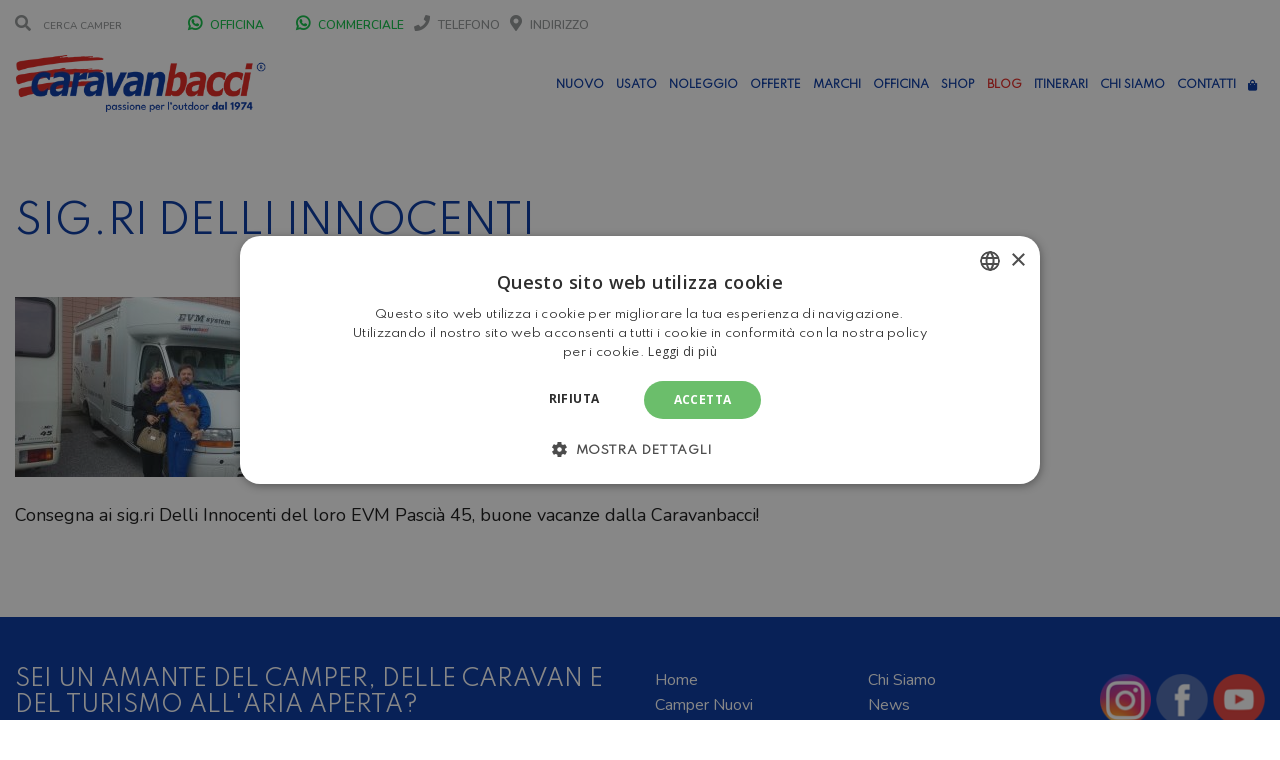

--- FILE ---
content_type: text/html; charset=UTF-8
request_url: https://www.caravanbacci.com/famiglia-delli-innocenti/
body_size: 31536
content:

<!doctype html>

<html lang="it-IT" class="no-js">

<head>

    <meta charset="UTF-8">

    <title>Sig.ri Delli Innocenti - Caravanbacci</title>





    <link rel="icon" href="/wp-content/uploads/2020/11/favicon-caravanbacci.png" type="image/gif" sizes="128x128">



    <meta http-equiv="X-UA-Compatible" content="IE=edge"/>

    <meta name="viewport" content="width=device-width, initial-scale=1.0, user-scalable=no">



	


	<script type="application/ld+json">[{"@context":"http:\/\/schema.org","@type":"BreadcrumbList","itemListElement":[{"@type":"ListItem","position":1,"item":{"@id":"https:\/\/www.caravanbacci.com","name":"Home"}},{"@type":"ListItem","position":2,"item":{"@id":"https:\/\/www.caravanbacci.com\/il-blog-per-rimanere-aggiornato-sul-mondo-dei-camper\/","name":"Blog"}},{"@type":"ListItem","position":3,"item":{"@id":"#","name":"Sig.ri Delli Innocenti"}}]}]</script><meta name='robots' content='index, follow, max-image-preview:large, max-snippet:-1, max-video-preview:-1' />
	<style>img:is([sizes="auto" i], [sizes^="auto," i]) { contain-intrinsic-size: 3000px 1500px }</style>
	<link rel="alternate" hreflang="it" href="https://www.caravanbacci.com/famiglia-delli-innocenti/" />
<link rel="alternate" hreflang="x-default" href="https://www.caravanbacci.com/famiglia-delli-innocenti/" />

<!-- Google Tag Manager for WordPress by gtm4wp.com -->
<script data-cfasync="false" data-pagespeed-no-defer>
	var gtm4wp_datalayer_name = "dataLayer";
	var dataLayer = dataLayer || [];
	const gtm4wp_use_sku_instead = false;
	const gtm4wp_currency = 'EUR';
	const gtm4wp_product_per_impression = false;
	const gtm4wp_clear_ecommerce = false;
	const gtm4wp_datalayer_max_timeout = 2000;
</script>
<!-- End Google Tag Manager for WordPress by gtm4wp.com -->
	<!-- This site is optimized with the Yoast SEO plugin v26.0 - https://yoast.com/wordpress/plugins/seo/ -->
	<link rel="canonical" href="https://www.caravanbacci.com/famiglia-delli-innocenti/" />
	<meta property="og:locale" content="it_IT" />
	<meta property="og:type" content="article" />
	<meta property="og:title" content="Sig.ri Delli Innocenti - Caravanbacci" />
	<meta property="og:description" content="Consegna ai sig.ri Delli Innocenti del loro EVM Pascià 45, buone vacanze dalla Caravanbacci!" />
	<meta property="og:url" content="https://www.caravanbacci.com/famiglia-delli-innocenti/" />
	<meta property="og:site_name" content="Caravanbacci" />
	<meta property="article:published_time" content="2017-02-14T23:00:00+00:00" />
	<meta property="article:modified_time" content="2020-08-03T14:01:37+00:00" />
	<meta property="og:image" content="https://www.caravanbacci.com/wp-content/uploads/2020/07/delli-innocenti.jpg" />
	<meta property="og:image:width" content="1600" />
	<meta property="og:image:height" content="960" />
	<meta property="og:image:type" content="image/jpeg" />
	<meta name="author" content="Dibix" />
	<meta name="twitter:card" content="summary_large_image" />
	<meta name="twitter:label1" content="Scritto da" />
	<meta name="twitter:data1" content="Dibix" />
	<script type="application/ld+json" class="yoast-schema-graph">{"@context":"https://schema.org","@graph":[{"@type":"WebPage","@id":"https://www.caravanbacci.com/famiglia-delli-innocenti/","url":"https://www.caravanbacci.com/famiglia-delli-innocenti/","name":"Sig.ri Delli Innocenti - Caravanbacci","isPartOf":{"@id":"https://www.caravanbacci.com/#website"},"primaryImageOfPage":{"@id":"https://www.caravanbacci.com/famiglia-delli-innocenti/#primaryimage"},"image":{"@id":"https://www.caravanbacci.com/famiglia-delli-innocenti/#primaryimage"},"thumbnailUrl":"https://www.caravanbacci.com/wp-content/uploads/2020/07/delli-innocenti.jpg","datePublished":"2017-02-14T23:00:00+00:00","dateModified":"2020-08-03T14:01:37+00:00","author":{"@id":"https://www.caravanbacci.com/#/schema/person/51c6dc2e43c490469317a8607d965564"},"breadcrumb":{"@id":"https://www.caravanbacci.com/famiglia-delli-innocenti/#breadcrumb"},"inLanguage":"it-IT","potentialAction":[{"@type":"ReadAction","target":["https://www.caravanbacci.com/famiglia-delli-innocenti/"]}]},{"@type":"ImageObject","inLanguage":"it-IT","@id":"https://www.caravanbacci.com/famiglia-delli-innocenti/#primaryimage","url":"https://www.caravanbacci.com/wp-content/uploads/2020/07/delli-innocenti.jpg","contentUrl":"https://www.caravanbacci.com/wp-content/uploads/2020/07/delli-innocenti.jpg","width":1600,"height":960,"caption":"Consegna camper famiglia Dell' Innocenti | Caravanbacci.com"},{"@type":"BreadcrumbList","@id":"https://www.caravanbacci.com/famiglia-delli-innocenti/#breadcrumb","itemListElement":[{"@type":"ListItem","position":1,"name":"Home","item":"https://www.caravanbacci.com/"},{"@type":"ListItem","position":2,"name":"Blog","item":"https://www.caravanbacci.com/il-blog-per-rimanere-aggiornato-sul-mondo-dei-camper/"},{"@type":"ListItem","position":3,"name":"Sig.ri Delli Innocenti"}]},{"@type":"WebSite","@id":"https://www.caravanbacci.com/#website","url":"https://www.caravanbacci.com/","name":"Caravanbacci","description":"","potentialAction":[{"@type":"SearchAction","target":{"@type":"EntryPoint","urlTemplate":"https://www.caravanbacci.com/?s={search_term_string}"},"query-input":{"@type":"PropertyValueSpecification","valueRequired":true,"valueName":"search_term_string"}}],"inLanguage":"it-IT"},{"@type":"Person","@id":"https://www.caravanbacci.com/#/schema/person/51c6dc2e43c490469317a8607d965564","name":"Dibix","image":{"@type":"ImageObject","inLanguage":"it-IT","@id":"https://www.caravanbacci.com/#/schema/person/image/","url":"https://secure.gravatar.com/avatar/e0113b4a4b38a9c35892ae31c08bb1aaa3aa5d6e1fe937e005c0f0b7f4be7183?s=96&d=mm&r=g","contentUrl":"https://secure.gravatar.com/avatar/e0113b4a4b38a9c35892ae31c08bb1aaa3aa5d6e1fe937e005c0f0b7f4be7183?s=96&d=mm&r=g","caption":"Dibix"},"sameAs":["https://www.dibix.it/"]}]}</script>
	<!-- / Yoast SEO plugin. -->


<link rel='dns-prefetch' href='//fonts.googleapis.com' />
<link rel="alternate" type="application/rss+xml" title="Caravanbacci &raquo; Feed" href="https://www.caravanbacci.com/feed/" />
<link rel="alternate" type="application/rss+xml" title="Caravanbacci &raquo; Feed dei commenti" href="https://www.caravanbacci.com/comments/feed/" />
<link rel="alternate" type="application/rss+xml" title="Caravanbacci &raquo; Sig.ri Delli Innocenti Feed dei commenti" href="https://www.caravanbacci.com/famiglia-delli-innocenti/feed/" />
<script type="21cb01818f8d6f6c92729bff-text/javascript">
/* <![CDATA[ */
window._wpemojiSettings = {"baseUrl":"https:\/\/s.w.org\/images\/core\/emoji\/16.0.1\/72x72\/","ext":".png","svgUrl":"https:\/\/s.w.org\/images\/core\/emoji\/16.0.1\/svg\/","svgExt":".svg","source":{"concatemoji":"https:\/\/www.caravanbacci.com\/wp-includes\/js\/wp-emoji-release.min.js?ver=6.8.2"}};
/*! This file is auto-generated */
!function(s,n){var o,i,e;function c(e){try{var t={supportTests:e,timestamp:(new Date).valueOf()};sessionStorage.setItem(o,JSON.stringify(t))}catch(e){}}function p(e,t,n){e.clearRect(0,0,e.canvas.width,e.canvas.height),e.fillText(t,0,0);var t=new Uint32Array(e.getImageData(0,0,e.canvas.width,e.canvas.height).data),a=(e.clearRect(0,0,e.canvas.width,e.canvas.height),e.fillText(n,0,0),new Uint32Array(e.getImageData(0,0,e.canvas.width,e.canvas.height).data));return t.every(function(e,t){return e===a[t]})}function u(e,t){e.clearRect(0,0,e.canvas.width,e.canvas.height),e.fillText(t,0,0);for(var n=e.getImageData(16,16,1,1),a=0;a<n.data.length;a++)if(0!==n.data[a])return!1;return!0}function f(e,t,n,a){switch(t){case"flag":return n(e,"\ud83c\udff3\ufe0f\u200d\u26a7\ufe0f","\ud83c\udff3\ufe0f\u200b\u26a7\ufe0f")?!1:!n(e,"\ud83c\udde8\ud83c\uddf6","\ud83c\udde8\u200b\ud83c\uddf6")&&!n(e,"\ud83c\udff4\udb40\udc67\udb40\udc62\udb40\udc65\udb40\udc6e\udb40\udc67\udb40\udc7f","\ud83c\udff4\u200b\udb40\udc67\u200b\udb40\udc62\u200b\udb40\udc65\u200b\udb40\udc6e\u200b\udb40\udc67\u200b\udb40\udc7f");case"emoji":return!a(e,"\ud83e\udedf")}return!1}function g(e,t,n,a){var r="undefined"!=typeof WorkerGlobalScope&&self instanceof WorkerGlobalScope?new OffscreenCanvas(300,150):s.createElement("canvas"),o=r.getContext("2d",{willReadFrequently:!0}),i=(o.textBaseline="top",o.font="600 32px Arial",{});return e.forEach(function(e){i[e]=t(o,e,n,a)}),i}function t(e){var t=s.createElement("script");t.src=e,t.defer=!0,s.head.appendChild(t)}"undefined"!=typeof Promise&&(o="wpEmojiSettingsSupports",i=["flag","emoji"],n.supports={everything:!0,everythingExceptFlag:!0},e=new Promise(function(e){s.addEventListener("DOMContentLoaded",e,{once:!0})}),new Promise(function(t){var n=function(){try{var e=JSON.parse(sessionStorage.getItem(o));if("object"==typeof e&&"number"==typeof e.timestamp&&(new Date).valueOf()<e.timestamp+604800&&"object"==typeof e.supportTests)return e.supportTests}catch(e){}return null}();if(!n){if("undefined"!=typeof Worker&&"undefined"!=typeof OffscreenCanvas&&"undefined"!=typeof URL&&URL.createObjectURL&&"undefined"!=typeof Blob)try{var e="postMessage("+g.toString()+"("+[JSON.stringify(i),f.toString(),p.toString(),u.toString()].join(",")+"));",a=new Blob([e],{type:"text/javascript"}),r=new Worker(URL.createObjectURL(a),{name:"wpTestEmojiSupports"});return void(r.onmessage=function(e){c(n=e.data),r.terminate(),t(n)})}catch(e){}c(n=g(i,f,p,u))}t(n)}).then(function(e){for(var t in e)n.supports[t]=e[t],n.supports.everything=n.supports.everything&&n.supports[t],"flag"!==t&&(n.supports.everythingExceptFlag=n.supports.everythingExceptFlag&&n.supports[t]);n.supports.everythingExceptFlag=n.supports.everythingExceptFlag&&!n.supports.flag,n.DOMReady=!1,n.readyCallback=function(){n.DOMReady=!0}}).then(function(){return e}).then(function(){var e;n.supports.everything||(n.readyCallback(),(e=n.source||{}).concatemoji?t(e.concatemoji):e.wpemoji&&e.twemoji&&(t(e.twemoji),t(e.wpemoji)))}))}((window,document),window._wpemojiSettings);
/* ]]> */
</script>
<style id='wp-emoji-styles-inline-css' type='text/css'>

	img.wp-smiley, img.emoji {
		display: inline !important;
		border: none !important;
		box-shadow: none !important;
		height: 1em !important;
		width: 1em !important;
		margin: 0 0.07em !important;
		vertical-align: -0.1em !important;
		background: none !important;
		padding: 0 !important;
	}
</style>
<link rel='stylesheet' id='wp-block-library-css' href='https://www.caravanbacci.com/wp-includes/css/dist/block-library/style.min.css?ver=6.8.2' type='text/css' media='all' />
<style id='classic-theme-styles-inline-css' type='text/css'>
/*! This file is auto-generated */
.wp-block-button__link{color:#fff;background-color:#32373c;border-radius:9999px;box-shadow:none;text-decoration:none;padding:calc(.667em + 2px) calc(1.333em + 2px);font-size:1.125em}.wp-block-file__button{background:#32373c;color:#fff;text-decoration:none}
</style>
<style id='global-styles-inline-css' type='text/css'>
:root{--wp--preset--aspect-ratio--square: 1;--wp--preset--aspect-ratio--4-3: 4/3;--wp--preset--aspect-ratio--3-4: 3/4;--wp--preset--aspect-ratio--3-2: 3/2;--wp--preset--aspect-ratio--2-3: 2/3;--wp--preset--aspect-ratio--16-9: 16/9;--wp--preset--aspect-ratio--9-16: 9/16;--wp--preset--color--black: #000000;--wp--preset--color--cyan-bluish-gray: #abb8c3;--wp--preset--color--white: #ffffff;--wp--preset--color--pale-pink: #f78da7;--wp--preset--color--vivid-red: #cf2e2e;--wp--preset--color--luminous-vivid-orange: #ff6900;--wp--preset--color--luminous-vivid-amber: #fcb900;--wp--preset--color--light-green-cyan: #7bdcb5;--wp--preset--color--vivid-green-cyan: #00d084;--wp--preset--color--pale-cyan-blue: #8ed1fc;--wp--preset--color--vivid-cyan-blue: #0693e3;--wp--preset--color--vivid-purple: #9b51e0;--wp--preset--gradient--vivid-cyan-blue-to-vivid-purple: linear-gradient(135deg,rgba(6,147,227,1) 0%,rgb(155,81,224) 100%);--wp--preset--gradient--light-green-cyan-to-vivid-green-cyan: linear-gradient(135deg,rgb(122,220,180) 0%,rgb(0,208,130) 100%);--wp--preset--gradient--luminous-vivid-amber-to-luminous-vivid-orange: linear-gradient(135deg,rgba(252,185,0,1) 0%,rgba(255,105,0,1) 100%);--wp--preset--gradient--luminous-vivid-orange-to-vivid-red: linear-gradient(135deg,rgba(255,105,0,1) 0%,rgb(207,46,46) 100%);--wp--preset--gradient--very-light-gray-to-cyan-bluish-gray: linear-gradient(135deg,rgb(238,238,238) 0%,rgb(169,184,195) 100%);--wp--preset--gradient--cool-to-warm-spectrum: linear-gradient(135deg,rgb(74,234,220) 0%,rgb(151,120,209) 20%,rgb(207,42,186) 40%,rgb(238,44,130) 60%,rgb(251,105,98) 80%,rgb(254,248,76) 100%);--wp--preset--gradient--blush-light-purple: linear-gradient(135deg,rgb(255,206,236) 0%,rgb(152,150,240) 100%);--wp--preset--gradient--blush-bordeaux: linear-gradient(135deg,rgb(254,205,165) 0%,rgb(254,45,45) 50%,rgb(107,0,62) 100%);--wp--preset--gradient--luminous-dusk: linear-gradient(135deg,rgb(255,203,112) 0%,rgb(199,81,192) 50%,rgb(65,88,208) 100%);--wp--preset--gradient--pale-ocean: linear-gradient(135deg,rgb(255,245,203) 0%,rgb(182,227,212) 50%,rgb(51,167,181) 100%);--wp--preset--gradient--electric-grass: linear-gradient(135deg,rgb(202,248,128) 0%,rgb(113,206,126) 100%);--wp--preset--gradient--midnight: linear-gradient(135deg,rgb(2,3,129) 0%,rgb(40,116,252) 100%);--wp--preset--font-size--small: 13px;--wp--preset--font-size--medium: 20px;--wp--preset--font-size--large: 36px;--wp--preset--font-size--x-large: 42px;--wp--preset--spacing--20: 0.44rem;--wp--preset--spacing--30: 0.67rem;--wp--preset--spacing--40: 1rem;--wp--preset--spacing--50: 1.5rem;--wp--preset--spacing--60: 2.25rem;--wp--preset--spacing--70: 3.38rem;--wp--preset--spacing--80: 5.06rem;--wp--preset--shadow--natural: 6px 6px 9px rgba(0, 0, 0, 0.2);--wp--preset--shadow--deep: 12px 12px 50px rgba(0, 0, 0, 0.4);--wp--preset--shadow--sharp: 6px 6px 0px rgba(0, 0, 0, 0.2);--wp--preset--shadow--outlined: 6px 6px 0px -3px rgba(255, 255, 255, 1), 6px 6px rgba(0, 0, 0, 1);--wp--preset--shadow--crisp: 6px 6px 0px rgba(0, 0, 0, 1);}:where(.is-layout-flex){gap: 0.5em;}:where(.is-layout-grid){gap: 0.5em;}body .is-layout-flex{display: flex;}.is-layout-flex{flex-wrap: wrap;align-items: center;}.is-layout-flex > :is(*, div){margin: 0;}body .is-layout-grid{display: grid;}.is-layout-grid > :is(*, div){margin: 0;}:where(.wp-block-columns.is-layout-flex){gap: 2em;}:where(.wp-block-columns.is-layout-grid){gap: 2em;}:where(.wp-block-post-template.is-layout-flex){gap: 1.25em;}:where(.wp-block-post-template.is-layout-grid){gap: 1.25em;}.has-black-color{color: var(--wp--preset--color--black) !important;}.has-cyan-bluish-gray-color{color: var(--wp--preset--color--cyan-bluish-gray) !important;}.has-white-color{color: var(--wp--preset--color--white) !important;}.has-pale-pink-color{color: var(--wp--preset--color--pale-pink) !important;}.has-vivid-red-color{color: var(--wp--preset--color--vivid-red) !important;}.has-luminous-vivid-orange-color{color: var(--wp--preset--color--luminous-vivid-orange) !important;}.has-luminous-vivid-amber-color{color: var(--wp--preset--color--luminous-vivid-amber) !important;}.has-light-green-cyan-color{color: var(--wp--preset--color--light-green-cyan) !important;}.has-vivid-green-cyan-color{color: var(--wp--preset--color--vivid-green-cyan) !important;}.has-pale-cyan-blue-color{color: var(--wp--preset--color--pale-cyan-blue) !important;}.has-vivid-cyan-blue-color{color: var(--wp--preset--color--vivid-cyan-blue) !important;}.has-vivid-purple-color{color: var(--wp--preset--color--vivid-purple) !important;}.has-black-background-color{background-color: var(--wp--preset--color--black) !important;}.has-cyan-bluish-gray-background-color{background-color: var(--wp--preset--color--cyan-bluish-gray) !important;}.has-white-background-color{background-color: var(--wp--preset--color--white) !important;}.has-pale-pink-background-color{background-color: var(--wp--preset--color--pale-pink) !important;}.has-vivid-red-background-color{background-color: var(--wp--preset--color--vivid-red) !important;}.has-luminous-vivid-orange-background-color{background-color: var(--wp--preset--color--luminous-vivid-orange) !important;}.has-luminous-vivid-amber-background-color{background-color: var(--wp--preset--color--luminous-vivid-amber) !important;}.has-light-green-cyan-background-color{background-color: var(--wp--preset--color--light-green-cyan) !important;}.has-vivid-green-cyan-background-color{background-color: var(--wp--preset--color--vivid-green-cyan) !important;}.has-pale-cyan-blue-background-color{background-color: var(--wp--preset--color--pale-cyan-blue) !important;}.has-vivid-cyan-blue-background-color{background-color: var(--wp--preset--color--vivid-cyan-blue) !important;}.has-vivid-purple-background-color{background-color: var(--wp--preset--color--vivid-purple) !important;}.has-black-border-color{border-color: var(--wp--preset--color--black) !important;}.has-cyan-bluish-gray-border-color{border-color: var(--wp--preset--color--cyan-bluish-gray) !important;}.has-white-border-color{border-color: var(--wp--preset--color--white) !important;}.has-pale-pink-border-color{border-color: var(--wp--preset--color--pale-pink) !important;}.has-vivid-red-border-color{border-color: var(--wp--preset--color--vivid-red) !important;}.has-luminous-vivid-orange-border-color{border-color: var(--wp--preset--color--luminous-vivid-orange) !important;}.has-luminous-vivid-amber-border-color{border-color: var(--wp--preset--color--luminous-vivid-amber) !important;}.has-light-green-cyan-border-color{border-color: var(--wp--preset--color--light-green-cyan) !important;}.has-vivid-green-cyan-border-color{border-color: var(--wp--preset--color--vivid-green-cyan) !important;}.has-pale-cyan-blue-border-color{border-color: var(--wp--preset--color--pale-cyan-blue) !important;}.has-vivid-cyan-blue-border-color{border-color: var(--wp--preset--color--vivid-cyan-blue) !important;}.has-vivid-purple-border-color{border-color: var(--wp--preset--color--vivid-purple) !important;}.has-vivid-cyan-blue-to-vivid-purple-gradient-background{background: var(--wp--preset--gradient--vivid-cyan-blue-to-vivid-purple) !important;}.has-light-green-cyan-to-vivid-green-cyan-gradient-background{background: var(--wp--preset--gradient--light-green-cyan-to-vivid-green-cyan) !important;}.has-luminous-vivid-amber-to-luminous-vivid-orange-gradient-background{background: var(--wp--preset--gradient--luminous-vivid-amber-to-luminous-vivid-orange) !important;}.has-luminous-vivid-orange-to-vivid-red-gradient-background{background: var(--wp--preset--gradient--luminous-vivid-orange-to-vivid-red) !important;}.has-very-light-gray-to-cyan-bluish-gray-gradient-background{background: var(--wp--preset--gradient--very-light-gray-to-cyan-bluish-gray) !important;}.has-cool-to-warm-spectrum-gradient-background{background: var(--wp--preset--gradient--cool-to-warm-spectrum) !important;}.has-blush-light-purple-gradient-background{background: var(--wp--preset--gradient--blush-light-purple) !important;}.has-blush-bordeaux-gradient-background{background: var(--wp--preset--gradient--blush-bordeaux) !important;}.has-luminous-dusk-gradient-background{background: var(--wp--preset--gradient--luminous-dusk) !important;}.has-pale-ocean-gradient-background{background: var(--wp--preset--gradient--pale-ocean) !important;}.has-electric-grass-gradient-background{background: var(--wp--preset--gradient--electric-grass) !important;}.has-midnight-gradient-background{background: var(--wp--preset--gradient--midnight) !important;}.has-small-font-size{font-size: var(--wp--preset--font-size--small) !important;}.has-medium-font-size{font-size: var(--wp--preset--font-size--medium) !important;}.has-large-font-size{font-size: var(--wp--preset--font-size--large) !important;}.has-x-large-font-size{font-size: var(--wp--preset--font-size--x-large) !important;}
:where(.wp-block-post-template.is-layout-flex){gap: 1.25em;}:where(.wp-block-post-template.is-layout-grid){gap: 1.25em;}
:where(.wp-block-columns.is-layout-flex){gap: 2em;}:where(.wp-block-columns.is-layout-grid){gap: 2em;}
:root :where(.wp-block-pullquote){font-size: 1.5em;line-height: 1.6;}
</style>
<link rel='stylesheet' id='font-awesomemin-css' href='https://www.caravanbacci.com/wp-content/plugins/automotive/css/all.min.css?ver=18.6' type='text/css' media='all' />
<link rel='stylesheet' id='font-awesomemin-shims-css' href='https://www.caravanbacci.com/wp-content/plugins/automotive/css/v4-shims.min.css?ver=18.6' type='text/css' media='all' />
<link rel='stylesheet' id='jquery-css' href='https://www.caravanbacci.com/wp-content/plugins/automotive/css/jquery-ui.css?ver=18.6' type='text/css' media='all' />
<link rel='stylesheet' id='bootstrap-css' href='https://www.caravanbacci.com/wp-content/plugins/automotive/css/bootstrap.min.css?ver=18.6' type='text/css' media='all' />
<link rel='stylesheet' id='css-animate-css' href='https://www.caravanbacci.com/wp-content/plugins/automotive/css/animate.min.css?ver=18.6' type='text/css' media='all' />
<link rel='stylesheet' id='flexslider-css' href='https://www.caravanbacci.com/wp-content/plugins/automotive/css/flexslider.css?ver=18.6' type='text/css' media='all' />
<link rel='stylesheet' id='tomselect-css' href='https://www.caravanbacci.com/wp-content/plugins/automotive/css/tom-select.default.css?ver=18.6' type='text/css' media='all' />
<link rel='stylesheet' id='listing_style-css' href='https://www.caravanbacci.com/wp-content/plugins/automotive/css/listing_style.css?ver=18.6' type='text/css' media='all' />
<style id='listing_style-inline-css' type='text/css'>
.angled_badge.custom_badge_interessi-zero:before { border-color: transparent #37cd35 transparent; }
.listing-slider .angled_badge.custom_badge_interessi-zero:before { border-color: #37cd35 transparent; }
.listing-slider .angled_badge.custom_badge_interessi-zero span, .angled_badge.custom_badge_interessi-zero span { color: #ffffff; }

.angled_badge.custom_badge_in-offerta-two:before { border-color: transparent #1e73be transparent; }
.listing-slider .angled_badge.custom_badge_in-offerta-two:before { border-color: #1e73be transparent; }
.listing-slider .angled_badge.custom_badge_in-offerta-two span, .angled_badge.custom_badge_in-offerta-two span { color: #ffffff; }

.angled_badge.custom_badge_offerta:before { border-color: transparent #0c950a transparent; }
.listing-slider .angled_badge.custom_badge_offerta:before { border-color: #0c950a transparent; }
.listing-slider .angled_badge.custom_badge_offerta span, .angled_badge.custom_badge_offerta span { color: #ffffff; }

.angled_badge.custom_badge_pack-start-omaggio:before { border-color: transparent #dd3333 transparent; }
.listing-slider .angled_badge.custom_badge_pack-start-omaggio:before { border-color: #dd3333 transparent; }
.listing-slider .angled_badge.custom_badge_pack-start-omaggio span, .angled_badge.custom_badge_pack-start-omaggio span { color: #ffffff; }

.angled_badge.custom_badge_km-zero:before { border-color: transparent #00c0c6 transparent; }
.listing-slider .angled_badge.custom_badge_km-zero:before { border-color: #00c0c6 transparent; }
.listing-slider .angled_badge.custom_badge_km-zero span, .angled_badge.custom_badge_km-zero span { color: #000000; }

.angled_badge.custom_badge_novita-twozerotwosix:before { border-color: transparent #0033a0 transparent; }
.listing-slider .angled_badge.custom_badge_novita-twozerotwosix:before { border-color: #0033a0 transparent; }
.listing-slider .angled_badge.custom_badge_novita-twozerotwosix span, .angled_badge.custom_badge_novita-twozerotwosix span { color: #ffffff; }

.angled_badge.custom_badge_in-arrivo:before { border-color: transparent #fba334 transparent; }
.listing-slider .angled_badge.custom_badge_in-arrivo:before { border-color: #fba334 transparent; }
.listing-slider .angled_badge.custom_badge_in-arrivo span, .angled_badge.custom_badge_in-arrivo span { color: #ffffff; }

.angled_badge.custom_badge_venduto:before { border-color: transparent #dd3333 transparent; }
.listing-slider .angled_badge.custom_badge_venduto:before { border-color: #dd3333 transparent; }
.listing-slider .angled_badge.custom_badge_venduto span, .angled_badge.custom_badge_venduto span { color: #ffffff; }

.angled_badge.custom_badge_black-friday:before { border-color: transparent #000000 transparent; }
.listing-slider .angled_badge.custom_badge_black-friday:before { border-color: #000000 transparent; }
.listing-slider .angled_badge.custom_badge_black-friday span, .angled_badge.custom_badge_black-friday span { color: #ffffff; }

.angled_badge.custom_badge_flotta-twozerotwosix:before { border-color: transparent #81d742 transparent; }
.listing-slider .angled_badge.custom_badge_flotta-twozerotwosix:before { border-color: #81d742 transparent; }
.listing-slider .angled_badge.custom_badge_flotta-twozerotwosix span, .angled_badge.custom_badge_flotta-twozerotwosix span { color: #ffffff; }

.angled_badge.custom_badge_promo:before { border-color: transparent #fa8c01 transparent; }
.listing-slider .angled_badge.custom_badge_promo:before { border-color: #fa8c01 transparent; }
.listing-slider .angled_badge.custom_badge_promo span, .angled_badge.custom_badge_promo span { color: #ffffff; }

.slide { max-width: 167px; }
</style>
<link rel='stylesheet' id='listing_style_default-css' href='https://www.caravanbacci.com/wp-content/plugins/automotive/css/default.css?ver=18.6' type='text/css' media='all' />
<link rel='stylesheet' id='listing_mobile-css' href='https://www.caravanbacci.com/wp-content/plugins/automotive/css/mobile.css?ver=18.6' type='text/css' media='all' />
<link rel='stylesheet' id='jqueryfancybox-css' href='https://www.caravanbacci.com/wp-content/plugins/automotive/css/jquery.fancybox.css?ver=18.6' type='text/css' media='all' />
<link rel='stylesheet' id='listing_shortcodes-css' href='https://www.caravanbacci.com/wp-content/plugins/automotive/css/shortcodes.css?ver=18.6' type='text/css' media='all' />
<link rel='stylesheet' id='ts-css' href='https://www.caravanbacci.com/wp-content/plugins/automotive/css/ts.css?ver=18.6' type='text/css' media='all' />
<link rel='stylesheet' id='owlCarousel-css' href='https://www.caravanbacci.com/wp-content/plugins/caravanbacci/lib/owlCarousel/owl.carousel.min.css?ver=6.8.2' type='text/css' media='all' />
<link rel='stylesheet' id='owlCarouselTheme-css' href='https://www.caravanbacci.com/wp-content/plugins/caravanbacci/lib/owlCarousel/owl.theme.default.min.css?ver=6.8.2' type='text/css' media='all' />
<link rel='stylesheet' id='contact-form-7-css' href='https://www.caravanbacci.com/wp-content/plugins/contact-form-7/includes/css/styles.css?ver=6.1.2' type='text/css' media='all' />
<link rel='stylesheet' id='nbcpf-intlTelInput-style-css' href='https://www.caravanbacci.com/wp-content/plugins/country-phone-field-contact-form-7/assets/css/intlTelInput.min.css?ver=6.8.2' type='text/css' media='all' />
<link rel='stylesheet' id='nbcpf-countryFlag-style-css' href='https://www.caravanbacci.com/wp-content/plugins/country-phone-field-contact-form-7/assets/css/countrySelect.min.css?ver=6.8.2' type='text/css' media='all' />
<link rel='stylesheet' id='woocommerce-layout-css' href='https://www.caravanbacci.com/wp-content/plugins/woocommerce/assets/css/woocommerce-layout.css?ver=9.8.6' type='text/css' media='all' />
<link rel='stylesheet' id='woocommerce-smallscreen-css' href='https://www.caravanbacci.com/wp-content/plugins/woocommerce/assets/css/woocommerce-smallscreen.css?ver=9.8.6' type='text/css' media='only screen and (max-width: 768px)' />
<link rel='stylesheet' id='woocommerce-general-css' href='https://www.caravanbacci.com/wp-content/plugins/woocommerce/assets/css/woocommerce.css?ver=9.8.6' type='text/css' media='all' />
<style id='woocommerce-inline-inline-css' type='text/css'>
.woocommerce form .form-row .required { visibility: visible; }
</style>
<link rel='stylesheet' id='wpml-legacy-vertical-list-0-css' href='https://www.caravanbacci.com/wp-content/plugins/sitepress-multilingual-cms/templates/language-switchers/legacy-list-vertical/style.min.css?ver=1' type='text/css' media='all' />
<style id='wpml-legacy-vertical-list-0-inline-css' type='text/css'>
.wpml-ls-statics-shortcode_actions, .wpml-ls-statics-shortcode_actions .wpml-ls-sub-menu, .wpml-ls-statics-shortcode_actions a {border-color:#cdcdcd;}.wpml-ls-statics-shortcode_actions a, .wpml-ls-statics-shortcode_actions .wpml-ls-sub-menu a, .wpml-ls-statics-shortcode_actions .wpml-ls-sub-menu a:link, .wpml-ls-statics-shortcode_actions li:not(.wpml-ls-current-language) .wpml-ls-link, .wpml-ls-statics-shortcode_actions li:not(.wpml-ls-current-language) .wpml-ls-link:link {color:#444444;background-color:#ffffff;}.wpml-ls-statics-shortcode_actions .wpml-ls-sub-menu a:hover,.wpml-ls-statics-shortcode_actions .wpml-ls-sub-menu a:focus, .wpml-ls-statics-shortcode_actions .wpml-ls-sub-menu a:link:hover, .wpml-ls-statics-shortcode_actions .wpml-ls-sub-menu a:link:focus {color:#000000;background-color:#eeeeee;}.wpml-ls-statics-shortcode_actions .wpml-ls-current-language > a {color:#444444;background-color:#ffffff;}.wpml-ls-statics-shortcode_actions .wpml-ls-current-language:hover>a, .wpml-ls-statics-shortcode_actions .wpml-ls-current-language>a:focus {color:#000000;background-color:#eeeeee;}
</style>
<link rel='stylesheet' id='brands-styles-css' href='https://www.caravanbacci.com/wp-content/plugins/woocommerce/assets/css/brands.css?ver=9.8.6' type='text/css' media='all' />
<link rel='stylesheet' id='automotive-shared-css' href='https://www.caravanbacci.com/wp-content/themes/automotive/css/shared-styling.css?ver=4.0' type='text/css' media='all' />
<link rel='stylesheet' id='automotive-child-css' href='https://www.caravanbacci.com/wp-content/themes/automotive-child/style.css?ver=4.0' type='text/css' media='all' />
<link rel='stylesheet' id='style-css' href='https://www.caravanbacci.com/wp-content/themes/automotive/css/style.css?ver=4.0' type='text/css' media='all' />
<style id='style-inline-css' type='text/css'>
h1,.page-content h1{font-family:Open Sans;font-size:72px;color:#2D2D2D;line-height:80px;font-weight:400}
h2,.page-content h2,.wp_page .page-content h2{font-family:Open Sans;font-size:48px;color:#2D2D2D;line-height:55px;font-weight:600}
h3,.page-content h3,.side-content .financing_calculator h3,.side-content .list h3{font-family:Open Sans;font-size:22px;color:#C7081B;line-height:22px;font-weight:800}
h4,.page-content h4{font-family:Open Sans;font-size:24px;color:#C7081B;line-height:26px;font-weight:400}
h5,.page-content h5,.detail-service .details h5{font-family:Open Sans;font-size:20px;color:#2D2D2D;line-height:22px;font-weight:400}
h6,.page-content h6{font-family:Open Sans;font-size:16px;color:#2D2D2D;line-height:17px;font-weight:400}
a,a:hover,a:focus,.auto-primary-color,.firstcharacter,.list-info span.text-red,.car-block-wrap h4 a,.welcome-wrap h4,.small-block:hover h4,.small-block:hover a i,.recent-vehicles .scroller_title,.flip .card .back i.button_icon:hover:before,.about-us h3,.blog-container h3,.blog-post h3,.services h3,.list_faq ul li.active a,.list_faq ul li a:hover,.right_faq .side-widget h3,.side-content .side-blog strong,.side-content .list ul li span,.main_pricing h3 b,#features ul li .fa-li,.left_inventory h2,.featured-service h2,.featured-service h2 strong,.detail-service h2,.detail-service h2 strong,.find_team h2,.our_inventory h4,.our_inventory span,.year_wrapper span,.right_site_job .project_details ul li i,.read-more a,.comment-data .comment-author a,.find_map h2,.information_head h3,.address ul li span.compayWeb_color,.comparison-container .car-detail .option-tick-list ul li:before,.detail-service .details h5:before,.services .right-content ul li:before,.alternate-font,.left_inventory h3,.no_footer .logo-footer a span,.page-content .small-block:hover h4,.pricing_table .main_pricing .inside span.amt,.pricing_table .main_pricing .inside span.sub1,.wp_page .page-content h2,.detail-service .details h5 i,body ul.shortcode.type-checkboxes li i,.comments h3#comments-number,body.woocommerce div.product p.price,.flipping-card .back i.button_icon:hover::before{color:rgba(0,51,160,1)}.auto-primary-bg-color,.pagination>li>a:hover,.pagination>li>span:hover,.pagination>li>a:focus,.pagination>li>span:focus,.woocommerce .cart .button,.woocommerce nav.woocommerce-pagination ul li a:hover,.woocommerce nav.woocommerce-pagination ul li a:focus,.progressbar .progress .progress-bar-danger,.bottom-header .navbar-default .navbar-nav>.active>a,.bottom-header .navbar-default .navbar-nav>.active>a:hover,.bottom-header .navbar-default .navbar-nav>.active>a:focus,.bottom-header .navbar-default .navbar-nav> li> a:hover,header .nav .open>a,header .nav .open>a:hover,header .nav .open>a:focus,header .navbar-default .navbar-nav>.open>a,header .navbar-default .navbar-nav>.open>a:hover,header .navbar-default .navbar-nav>.open>a:focus,.dropdown-menu>li>a:hover,.dropdown-menu>li>a:focus,.dropdown-menu>.active>a,.dropdown-menu>.active>a:hover,.dropdown-menu>.active>a:focus,.navbar-default .navbar-nav .open .dropdown-menu>.active>a,.navbar-default .navbar-nav .open .dropdown-menu>.active>a:hover,.car-block:hover .car-block-bottom,.controls .left-arrow:hover,.controls .right-arrow:hover,.back_to_top:hover,.flipping-card .side.back,.description-accordion .panel-title a:after,.comparison-container .comparison-header,.featured-service .featured:hover,.featured-service .featured .caption,.flexslider2 .flex-direction-nav li a:hover,.default-btn,.default-btn:hover,.default-btn:focus,.form-element input[type=submit],.side-content form input[type=submit],.side-content form input[type=submit]:hover,input[type='reset'],input[type='reset']:hover,input[type='submit'],input[type='button'],input[type='submit']:hover,input[type='button']:hover,.btn-inventory,.btn-inventory:hover,.comparison-footer input[type='submit'],.comparison-footer input[type='button'],.comparison-footer input[type='submit']:active,.comparison-footer input[type='button']:active,.leave-comments form input[type=submit],.leave-comments form input[type=submit]:active,.choose-list ul li:before,.current_page_parent,a.button-link,button.navbar-toggler,button.navbar-toggler:hover,button.navbar-toggler:focus{background:rgba(0,51,160,1);background-color:rgba(0,51,160,1)}#wp-calendar td#today,body ul.shortcode li .red_box,button,.pricing_table .pricing-header,.page-content .automotive-featured-panel:hover,button:hover,.arrow1 a:hover,.arrow2 a:hover,.arrow3 a:hover,.woocommerce a.button.alt:hover,.woocommerce button.button.alt:hover,.woocommerce input.button.alt:hover,.woocommerce #respond input#submit.alt:hover,.woocommerce #content input.button.alt:hover,.woocommerce-page a.button.alt:hover,.woocommerce-page button.button.alt:hover,.woocommerce-page input.button.alt:hover,.woocommerce-page #respond input#submit.alt:hover,.woocommerce-page #content input.button.alt:hover,.woocommerce a.button:hover,.woocommerce button.button:hover,.woocommerce input.button:hover,.woocommerce #respond input#submit:hover,.woocommerce #content input.button:hover,.woocommerce-page a.button:hover,.woocommerce-page button.button:hover,.woocommerce-page input.button:hover,.woocommerce-page #respond input#submit:hover,.woocommerce-page #content input.button:hover,.woocommerce button.button.alt.disabled,.woocommerce-page button.button.alt.disabled,.woocommerce button.button.alt.disabled:hover,.woocommerce #respond input#submit,.woocommerce a.button,.woocommerce button.button,.woocommerce input.button{background-color:rgba(0,51,160,1)}.post-entry blockquote{border-left-color:rgba(0,51,160,1)}.woocommerce div.product .woocommerce-tabs ul.tabs li.active{border-color:rgba(0,51,160,1)}a,a:hover,a:focus,.auto-primary-color,.firstcharacter,.list-info span.text-red,.car-block-wrap h4 a,.welcome-wrap h4,.small-block:hover h4,.small-block:hover a i,.recent-vehicles .scroller_title,.flip .card .back i.button_icon:hover:before,.about-us h3,.blog-container h3,.blog-post h3,.services h3,.list_faq ul li.active a,.list_faq ul li a:hover,.right_faq .side-widget h3,.side-content .side-blog strong,.side-content .list ul li span,.main_pricing h3 b,#features ul li .fa-li,.left_inventory h2,.featured-service h2,.featured-service h2 strong,.detail-service h2,.detail-service h2 strong,.find_team h2,.our_inventory h4,.our_inventory span,.year_wrapper span,.right_site_job .project_details ul li i,.read-more a,.comment-data .comment-author a,.find_map h2,.information_head h3,.address ul li span.compayWeb_color,.comparison-container .car-detail .option-tick-list ul li:before,.detail-service .details h5:before,.services .right-content ul li:before,.alternate-font,.left_inventory h3,.no_footer .logo-footer a span,.page-content .small-block:hover h4,.pricing_table .main_pricing .inside span.amt,.pricing_table .main_pricing .inside span.sub1,.wp_page .page-content h2,.detail-service .details h5 i,body ul.shortcode.type-checkboxes li i,.comments h3#comments-number,body.woocommerce div.product p.price,.flipping-card .back i.button_icon:hover::before{color:rgba(0,51,160,1)}.auto-primary-bg-color,.pagination>li>a:hover,.pagination>li>span:hover,.pagination>li>a:focus,.pagination>li>span:focus,.woocommerce .cart .button,.woocommerce nav.woocommerce-pagination ul li a:hover,.woocommerce nav.woocommerce-pagination ul li a:focus,.progressbar .progress .progress-bar-danger,.bottom-header .navbar-default .navbar-nav>.active>a,.bottom-header .navbar-default .navbar-nav>.active>a:hover,.bottom-header .navbar-default .navbar-nav>.active>a:focus,.bottom-header .navbar-default .navbar-nav> li> a:hover,header .nav .open>a,header .nav .open>a:hover,header .nav .open>a:focus,header .navbar-default .navbar-nav>.open>a,header .navbar-default .navbar-nav>.open>a:hover,header .navbar-default .navbar-nav>.open>a:focus,.dropdown-menu>li>a:hover,.dropdown-menu>li>a:focus,.dropdown-menu>.active>a,.dropdown-menu>.active>a:hover,.dropdown-menu>.active>a:focus,.navbar-default .navbar-nav .open .dropdown-menu>.active>a,.navbar-default .navbar-nav .open .dropdown-menu>.active>a:hover,.car-block:hover .car-block-bottom,.controls .left-arrow:hover,.controls .right-arrow:hover,.back_to_top:hover,.flipping-card .side.back,.description-accordion .panel-title a:after,.comparison-container .comparison-header,.featured-service .featured:hover,.featured-service .featured .caption,.flexslider2 .flex-direction-nav li a:hover,.default-btn,.default-btn:hover,.default-btn:focus,.form-element input[type=submit],.side-content form input[type=submit],.side-content form input[type=submit]:hover,input[type='reset'],input[type='reset']:hover,input[type='submit'],input[type='button'],input[type='submit']:hover,input[type='button']:hover,.btn-inventory,.btn-inventory:hover,.comparison-footer input[type='submit'],.comparison-footer input[type='button'],.comparison-footer input[type='submit']:active,.comparison-footer input[type='button']:active,.leave-comments form input[type=submit],.leave-comments form input[type=submit]:active,.choose-list ul li:before,.current_page_parent,a.button-link,button.navbar-toggler,button.navbar-toggler:hover,button.navbar-toggler:focus{background:rgba(0,51,160,1);background-color:rgba(0,51,160,1)}#wp-calendar td#today,body ul.shortcode li .red_box,button,.pricing_table .pricing-header,.page-content .automotive-featured-panel:hover,button:hover,.arrow1 a:hover,.arrow2 a:hover,.arrow3 a:hover,.woocommerce a.button.alt:hover,.woocommerce button.button.alt:hover,.woocommerce input.button.alt:hover,.woocommerce #respond input#submit.alt:hover,.woocommerce #content input.button.alt:hover,.woocommerce-page a.button.alt:hover,.woocommerce-page button.button.alt:hover,.woocommerce-page input.button.alt:hover,.woocommerce-page #respond input#submit.alt:hover,.woocommerce-page #content input.button.alt:hover,.woocommerce a.button:hover,.woocommerce button.button:hover,.woocommerce input.button:hover,.woocommerce #respond input#submit:hover,.woocommerce #content input.button:hover,.woocommerce-page a.button:hover,.woocommerce-page button.button:hover,.woocommerce-page input.button:hover,.woocommerce-page #respond input#submit:hover,.woocommerce-page #content input.button:hover,.woocommerce button.button.alt.disabled,.woocommerce-page button.button.alt.disabled,.woocommerce button.button.alt.disabled:hover,.woocommerce #respond input#submit,.woocommerce a.button,.woocommerce button.button,.woocommerce input.button{background-color:rgba(0,51,160,1)}.post-entry blockquote{border-left-color:rgba(0,51,160,1)}.woocommerce div.product .woocommerce-tabs ul.tabs li.active{border-color:rgba(0,51,160,1)}body,table,ul,li,.theme_font,.textwidget,.recent-vehicles p,.post-entry table,.icon_address p,.list_faq ul li a,.list-info p,.blog-list span,.blog-content strong,.post-entry,.pricing_table .category_pricing ul li,.inventory-heading em,body ul.shortcode.type-checkboxes li,.about-us p,.blog-container p,.blog-post p,.address ul li strong,.address ul li span{font-family:Nunito;font-size:18px;color:#131313;line-height:24px;font-weight:400}.small-block h4,.page-content .small-block h4,.small-block a,.page-template-404 .error,.content h2.error,.content h2.error i.exclamation,.blog-list h4,.page-content .blog-list h4,.panel-heading .panel-title>a,.wp_page .page-content h2,.featured-service .featured h5,.detail-service .details h5,.name_post h4,.page-content .name_post h4,.portfolioContainer .box>div>span,.blog-content .page-content ul li,.comments > ul >li,.blog-content .page-content ul li a,.portfolioContainer .mix .box a,.project_wrapper h4.related_project_head,.post-entry span.tags a,.post-entry span.tags,.side-content .list ul li,.wp_page .page-content h2 a,.blog-content .post-entry h5,.blog-content h2,.address ul li i,.address ul li strong,.address ul li span,.icon_address p i,.listing-view ul.ribbon-item li a,.select-wrapper span.sort-by,.inventory-heading h2,.inventory-heading span,.inventory-heading .text-right h2,.woocommerce div.product .product_title,.woocommerce #content div.product .product_title,.woocommerce-page div.product .product_title,.woocommerce-page #content div.product .product_title,.woocommerce ul.products li.product .price,.woocommerce-page ul.products li.product .price,.woocommerce-page div.product p.price,.woocommerce div.product p.price,.woocommerce div.product .product_title,.woocommerce #content div.product .product_title,.woocommerce-page div.product .product_title,.woocommerce-page #content div.product .product_title,.parallax_parent .parallax_scroll h4{color:#131313}.recent-vehicles .scroller_title{font-family:Nunito}.alternate-font{font-family:Yellowtail;font-size:45px;color:#c7081b;line-height:30px;font-weight:400}header .bottom-header .navbar-default .navbar-brand .logo .primary_text,.no_footer .logo-footer a h2,.logo-footer a h2{font-family:Yellowtail;font-size:40px;color:#FFF;line-height:20px}header .bottom-header .navbar-default .navbar-brand .logo .secondary_text,.no_footer .logo-footer a span,.logo-footer a span{font-family:Open Sans;font-size:12px;color:#FFF;line-height:20px}header.affix .bottom-header .navbar-default .navbar-brand .logo .primary_text{margin-bottom:0;font-size:34px;line-height:20px}header.affix .bottom-header .navbar-default .navbar-brand .logo .secondary_text{}.menu-main-menu-container ul li{font-size:14px;font-weight:700}.menu-main-menu-container ul li,body header .bottom-header .navbar-default .navbar-nav>li>a{font-family:Open Sans;font-size:14px;font-weight:700}.navbar .navbar-nav li .dropdown-menu>li>a,.dropdown .dropdown-menu li.dropdown .dropdown-menu>li>a{font-family:Open Sans;font-weight:600;font-size:13px;line-height:13px}body .page-content img,body .entry-content img{border:0}@media(min-width:769px){.navbar-toggler{display:none}}
@media(max-width:768px){.navbar-header{float:none}
.navbar-toggle,.navbar-toggler .navbar-toggler-icon{display:block}
.navbar-collapse{border-top:1px solid transparent;box-shadow:inset 0 1px 0 rgba(255,255,255,0.1)}
.navbar-collapse.collapse{display:none!important}
.navbar-collapse.collapse.show{display:block!important}
.navbar-nav{float:none!important;margin:7.5px -15px}
.navbar-nav>li{float:none}
.navbar-nav>li>a{padding-top:10px;padding-bottom:10px}
.navbar-navigation .mobile_dropdown_menu{display:block}
.navbar-navigation .fullsize_menu{display:none}
.navbar-navigation .mobile-menu-main-menu-container{width:100%}
header .navbar-header{flex:0 0 100%}
header .navbar-navigation{flex:0 0 100%}
header .bottom-header .navbar-default{flex-wrap:wrap}
body header .bottom-header .navbar-default .navbar-nav.mobile_dropdown_menu>li>a{font-size:14px;padding:4px 11px}
header.affix .container .navbar .navbar-nav.mobile_dropdown_menu li a{font-size:14px;line-height:31px;padding:4px 11px}}@media (max-width:768px){header .toolbar .row ul li.toolbar_login{display:none}
header .toolbar .row ul li.toolbar_language{display:none}
header .toolbar .row ul li.toolbar_cart{display:none}
header .toolbar .row ul li.toolbar_search{display:none}}
a{color:rgba(0,51,160,1)}a:hover{color:rgba(0,34,106,1)}a:active{color:rgba(0,34,106,1)}.toolbar{background-color:rgba(255,255,255,0.95)}.toolbar ul li a,.toolbar .search_box,header .toolbar button{color:rgba(146,149,150,1)}.left-none li:hover a,.right-none li:hover a,.left-none li:hover input,.left-none li:hover i.fa,.right-none li:hover i.fa{color:rgba(226,33,28,1)}header,.dropdown .dropdown-menu li.dropdown .dropdown-menu,header .navbar-nav.pull-right>li>.dropdown-menu,header .navbar-nav>li>.dropdown-menu{background-color:rgba(255,255,255,0.95)}.dropdown .dropdown-menu li.dropdown .dropdown-menu,header .navbar-nav.pull-right>li>.dropdown-menu,header .navbar-nav>li>.dropdown-menu{background-color:rgba(255,255,255,0.95)}.bottom-header .navbar-default .navbar-nav>.active>a,header .bottom-header .navbar-default .navbar-nav>li>a,.navbar .navbar-nav li .dropdown-menu>li>a,.dropdown .dropdown-menu li.dropdown .dropdown-menu>li>a,body .navbar-default .navbar-nav .open .dropdown-menu>li>a{color:rgba(0,51,160,1)}header .bottom-header .navbar-default .navbar-nav>li:hover>a,.navbar .navbar-nav li .dropdown-menu>li:hover>a,.dropdown .dropdown-menu li.dropdown .dropdown-menu>li:hover>a,body .navbar-default .navbar-nav .open .dropdown-menu>li:hover>a{color:rgba(226,33,28,1)}.bottom-header .navbar-default .navbar-nav> li:hover> a,.bottom-header .navbar-default .navbar-nav>.active>a:hover,.dropdown-menu>li>a:hover,.dropdown-menu>li.active>a:hover{background:rgba(255,255,255,0.95);background-color:rgba(255,255,255,0.95)}header .bottom-header .navbar-default .navbar-nav .active:hover>a,header .bottom-header .navbar-default .navbar-nav .dropdown-menu a.active:hover{color:rgba(226,33,28,1)}header .bottom-header .navbar-default .navbar-nav>.active>a,.dropdown-menu>.active>a{background:rgba(255,255,255,1);background-color:rgba(255,255,255,1)}header .bottom-header .navbar-default .navbar-nav>.active>a,header .bottom-header .navbar-default .navbar-nav .dropdown-menu a.active{color:rgba(226,33,28,1)}@media (max-width:768px){header,.dropdown .dropdown-menu li.dropdown .dropdown-menu,header .navbar-nav.pull-right>li>.dropdown-menu,header .navbar-nav>li>.dropdown-menu{background-color:rgba(255,255,255,0.95)}}header.affix,header.affix .dropdown .dropdown-menu li.dropdown .dropdown-menu,header.affix .navbar-nav.pull-right>li>.dropdown-menu,header.affix .navbar-nav>li>.dropdown-menu{background-color:rgba(255,255,255,0.95)}header.affix .bottom-header .navbar-default .navbar-nav>.active>a,header.affix .bottom-header .navbar-default .navbar-nav>li>a,header.affix .navbar .navbar-nav li .dropdown-menu>li>a,header.affix .dropdown .dropdown-menu li.dropdown .dropdown-menu>li>a,body header.affix .navbar-default .navbar-nav .open .dropdown-menu>li>a{color:rgba(0,51,160,1)}header.affix .bottom-header .navbar-default .navbar-nav>li:hover>a,header.affix .navbar .navbar-nav li .dropdown-menu>li:hover>a,header.affix .dropdown .dropdown-menu li.dropdown .dropdown-menu>li:hover>a,body header.affix .navbar-default .navbar-nav .open .dropdown-menu>li:hover>a{color:rgba(226,33,28,1)}header.affix .bottom-header .navbar-default .navbar-nav>.active>a{color:rgba(226,33,28,1)}@media (max-width:768px){header.affix,header.affix .dropdown .dropdown-menu li.dropdown .dropdown-menu,header.affix .navbar-nav.pull-right > li > .dropdown-menu,header.affix .navbar-nav > li > .dropdown-menu{background-color:rgba(255,255,255,0.95)}}button.navbar-toggler.collapsed{background-color:transparent}button.navbar-toggler.collapsed:hover,button.navbar-toggler,button.navbar-toggler:hover,button.navbar-toggler:focus{background-color:rgba(199,8,27,1)}button.navbar-toggler.collapsed .navbar-toggler-icon{background-image:url("data:image/svg+xml;charset=utf8,%3Csvg viewBox='0 0 32 32' xmlns='http://www.w3.org/2000/svg'%3E%3Cpath stroke='rgba(255,255,255,0.5)' stroke-width='2' stroke-linecap='round' stroke-miterlimit='10' d='M4 8h24M4 16h24M4 24h24'/%3E%3C/svg%3E")}button.navbar-toggler .navbar-toggler-icon,button.navbar-toggler:hover .navbar-toggler-icon{background-image:url("data:image/svg+xml;charset=utf8,%3Csvg viewBox='0 0 32 32' xmlns='http://www.w3.org/2000/svg'%3E%3Cpath stroke='rgba(255,255,255,1)' stroke-width='2' stroke-linecap='round' stroke-miterlimit='10' d='M4 8h24M4 16h24M4 24h24'/%3E%3C/svg%3E")}#secondary-banner{background-color:rgba(0,0,0,1)}#secondary-banner,#secondary-banner .main-heading,#secondary-banner .secondary-heading-heading{color:rgba(255,255,255,1)}#secondary-banner{text-shadow:0 1px 0 rgba(0,0,0,1)}.breadcrumb li,.breadcrumb li a,.breadcrumb>li+li:before{color:rgba(255,255,255,1)}body{background-color:rgba(255,255,255,1)}body input,body select,body textarea,body input[type=text],body textarea[name=message],body input[type=email],input.form-control,input[type=search],.side-content .financing_calculator table tr td input.number{background-color:rgba(255,255,255,1)}body input,body select,body textarea,input.form-control,select.form-control,textarea.form-control,input[type=search],.side-content .financing_calculator table tr td input.number{color:rgba(19,19,19,1)}.default-btn,button,input[type="reset"],input[type="button"],input[type="submit"],a.button-link,.form-element input[type="submit"],.side-content form input[type="submit"]{background-color:rgba(0,51,160,1)}.default-btn:hover,button:hover,input[type="reset"]:hover,input[type="button"]:hover,input[type="submit"]:hover,a.button-link:hover,.form-element input[type="submit"]:hover,.side-content form input[type="submit"]:hover{background-color:rgba(0,51,160,1)}.default-btn,button,input[type="reset"],input[type="button"],input[type="submit"],a.button-link,.form-element input[type="submit"],.default-btn:hover,button:hover,input[type="reset"]:hover,input[type="button"]:hover,input[type="submit"]:hover,a.button-link:hover,.form-element input[type="submit"]:hover,.side-content form input[type="submit"]{color:rgba(255,255,255,1)}.sbHolder,.sbOptions,.sbOptions li:hover{background-color:rgba(247,247,247,1)}.sbHolder,.sbOptions,a.sbSelector:link,a.sbSelector:visited,a.sbSelector:hover,.sbOptions a:link,.sbOptions a:visited{color:rgba(19,19,19,1)}footer{background-color:rgba(61,61,61,1)}footer,footer p,footer .textwidget,footer p,footer li,footer table{color:rgba(255,255,255,1)}footer a{color:rgba(190,190,190,1)}footer a:hover{color:rgba(153,153,153,1)}footer a:active{color:rgba(153,153,153,1)}.copyright-wrap{background-color:rgba(47,47,47,1)}.copyright-wrap,.copyright-wrap p{color:rgba(255,255,255,1)}.copyright-wrap a{color:rgba(153,153,153,1)}.copyright-wrap a:hover{color:rgba(99,99,99,1)}.copyright-wrap a:active{color:rgba(99,99,99,1)}body header .navbar-default .navbar-nav .open .dropdown-menu>li>a:focus{background-color:#ffffff}
.price,.woocommerce-Price-amount,.add_to_cart_button,.single_add_to_cart_button,.cart-contents,.woocommerce-cart-form,.woocommerce div.product form.cart div.quantity .qty{display:none !important}
h1,h2,h3,h4,h5,h6,body header .bottom-header .navbar-default .navbar-nav > li > a,div.inventory,span,a.btn{font-family:'Spartan',sans-serif !important;line-height:1.2 !important}
p,td,li,a.sbSelector:link,a.sbSelector:visited,a.sbSelector:hover{font-family:'Nunito',sans-serif}
button:hover,button.btn:hover{background-color:#6882a1}
.btn,.btn:hover{color:#fff}
a.btn{padding:10px 10px 8px 10px}
li{font-size:18px}
header .navbar-brand img{max-width:220px;height:auto}
div.inventory .options-primary tr td{font-size:16px}
div.page-content img,div.entry-content img{border:none}
.page-content h1{font-size:40px;line-height:45px}
h2,.page-content h2,.wp_page .page-content h2{color:#0033a0;text-transform:uppercase}
div.wp_page h2,div.wp_page .page-content h2{font-size:26px !important}
h3,.page-content h3{font-weight:400;color:#0033a0}
h4,.page-content h4{color:#0033a0}
div.boxed div.inventory .inventory .title,div.boxed div.inventory.has-badge .inventory .title{text-transform:uppercase}
table tr td.option.primary{color:#131313;padding:3px 0}
.camper-nuovo .options-primary tr:last-child .spec{color:#087809;font-weight:700}
.view-video,.view-details{display:flex;justify-content:center;width:45%}
div.car-info .table>tbody>tr>td:first-child{color:#0033a0;letter-spacing:1px;padding-left:0;font-size:18px;font-weight:400;width:30%;line-height:1.4}
.generate_new{padding:0 18px}
.pswp{z-index:9999}
.btn.btn-primary{border-color:#6882a1;background-color:#6882a1}
.btn.btn-primary:hover{border-color:#0033a0;background-color:#0033a0}
table td.spec,table .spec,.post-entry table td.spec,.post-entry table .spec{color:#131313}
table tr td.option.primary,table tr td.option.primary{color:#0033a0;font-weight:400}
#secondary-banner h1.main-heading{font-size:44px;margin-top:30px}
.single-post #secondary-banner{display:none}
.category #secondary-banner{display:none}
.blog .blog-content{border:solid 1px #e8e8e8}
.blog-content h2,.blog-content h2 a,.wp_page h2,.wp_page .page-content h2,.wp_page h2 a,.wp_page .page-content h2 a{color:#0033a0;font-size:20px;line-height:1.2;font-weight:400}
.blog-content ul li,.comments>ul>li{font-size:18px}
.single-post .blog-post .page-content .fa.fa-user,.single-post .blog-post .page-content .fa.fa-comments{display:none}
a.vc_btn3.vc_btn3-size-md.vc_btn3-icon-left:not(.vc_btn3-o-empty){height:32px;padding:6px 10px 5px 25px}
.vc_btn3.vc_btn3-size-md.vc_btn3-icon-left:not(.vc_btn3-o-empty) i.vc_btn3-icon{top:13px}
.side-widget ul{padding-left:0}
.side-content .list ul li{list-style-type:none;line-height:34px}
.side-content .list h3{font-size:15px}
.side-widget .cat-item a{font-size:15px}
.fancybox-wrap,#wpcf7-f9559-o2 .wpcf7-form > .row,.fancybox-wrap,#wpcf7-f15829-o1 .wpcf7-form > .row{max-width:800px}
.fancybox-overlay{z-index:9999}
.fancybox-wrap{z-index:99999}
.fancybox-inner{width:auto !important;overflow-x:hidden !important}
.single-listings .description ul{max-width:350px;list-style:none}
.single-listings .description ul li::before{content:"\2022";color:#0033a0;font-weight:bold;display:inline-block;width:1em;margin-left:-1em}
.blog-content .blog-content-details li[class*="fa-"]:not(.fa-calendar),.fa.fa-calendar:before{display:none}
.pagination > li > a,.pagination > li > span,.pagination > li:first-child > a,.pagination > li:first-child > span,.pagination > li:last-child > a,.pagination > li:last-child > span,.pagination li.disabled a[href="#"],.pagination li.disabled a[href="#"]:hover{background-color:#6882a1}
.pagination > li:first-child > a:hover,.pagination > li:last-child > a:hover{background-color:#0033a0}
.wpcf7-list-item{margin-left:0}
.wpcf7-form-control-wrap.optional .wpcf7-list-item{display:block}
.wpcf7-form-control-wrap.optional .wpcf7-list-item input[type="checkbox"]{width:15px;height:15px}
.post-entry p+p,.blog-content .post-entry ul{margin-bottom:20px}
a[aria-current="page"]{font-weight:700}
.wpcf7-form-control-wrap.checkbox{display:block;margin-bottom:10px}
.fa-check:before{content:unset}
.black-friday-order{order:1 !important}
.in-arrivo-order{order:3 !important}
.venduto-order{order:4 !important}
div.pp_pic_holder{top:0}
section.content.push_down{margin-top:0}
.archive.category .page-content:first-child .row.my-5 .col-sm-12.col-md-8 .blog-title{margin-top:15px}
.wpcf7-form .utm-wrapper{display:none}
[data-name="tel"]{.selected-dial-code{font-size:12px}}
.navbar-toggler.navbar-toggler-right{padding:8px 10px;top:5px}
.top-message{color:#fff;background-color:#0033a0;text-align:center;font-size:13px;letter-spacing:1px;margin-bottom:0;padding:15px;z-index:99;width:100%;text-transform:uppercase}
.top-message a{color:#fff}
.top-message a:hover{color:#c2edff}
.inventory-heading ul.breadcrumb li a span{font-size:15px;color:#757575;font-weight:400}
.breadcrumb{padding-top:10px}
.breadcrumb li,.breadcrumb li a,.breadcrumb>li+li:before{content:"-";color:#9e9e9e}
.breadcrumb li:last-child{text-transform:uppercase}
button.navbar-toggler.collapsed{background-color:#0033a0}
.row.cf7 input,textarea{padding:10px;font-size:15px;margin-bottom:0}
.row.cf7 select{padding:0;font-size:15px;margin-bottom:0}
.row.cf7 input[type="email"],.row.cf7 textarea,.row.cf7 .request-type,.row.cf7 .request-type select{width:100%}
.row.cf7 .request-type{margin:10px 0}
.row.cf7 .request-type select{height:40px;margin-top:5px;padding:5px}
.bottom-form textarea{height:100%}
.wpcf7-form .row.cf7 input[type=submit]{width:200px;border-radius:0;margin-top:15px;font-size:18px;text-transform:uppercase}
.row.cf7 input[type="submit"]:hover{background-color:#6882a1;transition:all .2s}
.bottom-form h3{font-size:30px;color:#0033a0}
.navbar .navbar-nav li .dropdown-menu>li>a:focus{background-color:unset}
.inventory-listing .inventory-heading{padding-left:15px}
.page-content h1{color:#0033a0;text-transform:uppercase}
.inner-page.row.wp_page{margin-top:0;margin-bottom:0}
.inner-page.row.wp_page.blog-container{margin-top:20px}
section.content.push_down{padding-top:128px !important}
.single-listings .inner-page{margin-top:0}
.single-product section.content.push_down{padding-top:0 !important}
.listing_sort ~ .row{justify-content:center}
.listing_sort + .row,.listing-view + .row{padding:0 15px}
body .ts-dropdown{text-align:left}
body .ts-control,.ts-wrapper.single .ts-control{font-size:16px;background-color:unset;background-image:unset;box-shadow:unset}
body .ts-control input,.ts-wrapper.single .ts-control input{font-size:16px}
body .ts-control input::placeholder,.ts-wrapper.single .ts-control input::placeholder,.ts-wrapper.single .ts-control .item{color:#0033a0}
body .ts-wrapper .ts-control::after,body .ts-wrapper.single .ts-control::after{top:45%;border-width:5px 5px 0 5px;border-color:#0033a0 transparent transparent transparent}
.listing_select .my-dropdown{padding-top:0;vertical-align:unset}
.page-template-default .inner-page{margin-bottom:0}
header .bottom-header{margin-bottom:0}
header .bottom-header .navbar-default .navbar-nav>.active>a,.dropdown-menu>.active>a,.current_page_parent{background:transparent;background-color:transparent}
header .toolbar .toolbar_phone:hover a i{color:#e2211c}
.woocommerce-total-cart-count{color:#fff;padding-top:5px}
.woocommerce #secondary-banner{overflow:visible}
.wpcf7-quiz-label{margin-left:10px}
.navbar .navbar-nav li .dropdown-menu > li.active > a,.navbar .navbar-nav li .dropdown-menu > li > a:focus{color:#e2211c}
.navbar .navbar-nav li#menu-item-9784 .dropdown-menu > li:hover > a{color:#0033a0}
.navbar .navbar-nav li#menu-item-9784 .dropdown-menu > li > a:hover{color:#e2211c}
#menu-item-55829{display:none}
.language-switcher{margin-top:7px;margin-right:5px}
.toolbar .language-switcher .icl-it{margin-left:0}
.toolbar .language-switcher .icl-it .wpml-ls-link{padding:0;line-height:0}
.toolbar ul li a{font-size:12px}
.toolbar ul li i{font-size:16px}
.toolbar ul.company_info .whatsapp-icon a,.toolbar ul.company_info .whatsapp-icon:hover a i{color:#0cbf43}
.toolbar ul.company_info li{margin-right:10px;margin-left:0}
.toolbar ul.company_info li.wpml-ls-slot-shortcode_actions a{padding:0;line-height:1}
.grecaptcha-badge{visibility:hidden}
header .toolbar_phone.li_mobile_show.whatsapp-icon{margin-left:0}
.toolbar{ul.company_info{li.toolbar_search{width:100%;margin:15px 0 0;#header_searchform{display:flex;button{width:5%;margin-right:10px}
.search_box{width:95%;background-color:#f0f0f0;padding-left:15px;border-radius:50em}}}}}
.custom-box{width:100%;text-align:center;margin:15px auto}
.custom-box:hover{background-color:#6882a1}
.custom-box h2.title{display:flex;flex-direction:column;justify-content:center;margin:auto;min-height:120px;padding:20px 20px 10px 20px;font-size:30px;line-height:1.2;color:#0033A0;border:solid 4px #ccc;font-weight:400}
.custom-box h2.title span{display:block;font-size:20px;margin-top:2px;word-spacing:normal}
.custom-box h2.title:hover{border:solid 4px #6882a1;color:#fff}
.custom-button{display:inline-block;background-color:#6882a1;transition:all .2s}
.custom-button:hover{background-color:#0033a0;transition:all .2s}
.wpb_wrapper div.custom-button p{color:#fff;padding:5px 10px 5px 25px;position:relative}
div.custom-button i{position:absolute;left:7px;top:10px}
.page-template .boxed div.inventory .preview,.page-template-default .boxed div.inventory .preview{width:100%;height:auto;border:unset}
.page-template .inventory,.page-template-default .inventory{padding:5px;border-radius:0}
.page-template .inventory .title,.page-template-default .inventory .title{color:#0033a0;overflow:visible}
.page-template .badge-wrapper span,.page-template-default .badge-wrapper span{position:absolute;font-size:16px;text-transform:uppercase;padding:5px 5px 0;z-index:9}
.boxed div.inventory .options-primary{width:100%;margin:0}
.page-template .boxed div.inventory .options-primary,.page-template-default .boxed div.inventory .options-primary{margin-bottom:45px}
.page-template .inventory .view-video,.page-template .inventory .view-details,.page-template-default .inventory .view-video,.page-template-default .inventory .view-details{color:#fff;background-color:#6982a1;border-radius:0;text-shadow:unset;font-weight:700}
.page-template .inventory .view-video:hover,.page-template .inventory .view-details:hover,.page-template-default .inventory .view-video:hover,.page-template-default .inventory .view-details:hover{background-color:#0033A0}
.page-template .content-nav ul li.gradient_button:hover,.page-template .gradient_button:hover,.page-template-default .content-nav ul li.gradient_button:hover,.page-template-default .gradient_button:hover{background:unset}
.page-template .view-video,.page-template .view-details,.page-template-default .view-video,.page-template-default .view-details{display:flex;align-items:center;text-transform:uppercase;font-family:'Noto Sans','sans-serif'}
.page-template .sbHolder,.page-template-default .sbHolder{color:#0033a0;width:150px;font-weight:700;border:1px solid #ddd;border-radius:0;text-transform:capitalize}
.page-template .sbHolder .sbToggle,.page-template-default .sbHolder .sbToggle{background:url('/wp-content/uploads/2020/05/select-down-icon.png');background-repeat:no-repeat;background-position-y:center}
.page-template .sbHolder .sbSelector:link,.page-template .sbHolder .sbSelector:visited,.page-template .sbHolder .sbSelector:hover,.page-template-default .sbHolder .sbSelector:link,.page-template-default .sbHolder .sbSelector:visited,.page-template-default .sbHolder .sbSelector:hover{color:#0033a0;font-size:16px;font-weight:400}
.page-template .sbOptions,.page-template-default .sbOptions{width:250px !important}
.sbHolder,.sbOptions,.sbOptions li:hover{background-color:unset}
.price-ascending-dropdown a.sbSelector:link,.price-ascending-dropdown a.sbSelector:visited,.price-ascending-dropdown a.sbSelector:hover{font-weight:700}
.price-ascending-dropdown .ts-wrapper{display:inline-block;height:36px}
div.boxed div.inventory .inventory .title,div.boxed div.inventory.has-badge .inventory .title{max-width:100%}
div.boxed div.inventory .inventory .title{display:-webkit-box;line-clamp:2;-webkit-line-clamp:2;-webkit-box-orient:vertical;overflow:hidden;height:75px;margin-top:5px;margin-bottom:0;left:0;line-height:1.5}
.option,div.inventory .price b,div.inventory .options-primary{font-size:14px}
.boxed div.inventory .options-primary .spec{width:100%;padding-left:5px}
div.inventory{background-image:unset}
.content-nav ul li.gradient_button,.gradient_button.view-details,.gradient_button.view-video,div.single-listing-tabs .nav-tabs>li>a{font-size:14px;padding:15px}
.sbHolder .sbOptions li{background-color:#fff}
.sbHolder .sbOptions li a{border-bottom:unset}
.sbHolder .sbOptions li:hover{background-color:#d7deec}
div.boxed div.inventory .view-details{display:flex}
.rental-price-from{color:#0a880a;font-weight:700;float:left;font-size:13px;padding-top:0;margin-right:5px}
.bottom-call-to-action-bar .rental-price-from{padding-top:6px}
.listing-price .rental-price-from{color:#0a880a;font-weight:700;float:left;font-size:25px}
ul.ribbon-item li[data-type="condizione"]{display:none}
.listing-range-slider-label{font-size:12px}
.listing-range-slider-label input[type="text"].min-label,input[type="text"].max-label{width:40px;padding:0}
.ui-widget-header{background:#6982a1}
.listing-range-slider-container{padding-top:8px}
.archive.woocommerce-page p.stock.out-of-stock{position:absolute;top:-8px;right:-8px;background:#f00;color:#fff;padding:0 5px;margin-bottom:0;font-size:12px;text-transform:uppercase;font-weight:700}
.archive.woocommerce-page .outofstock img{opacity:.4}
.inventory .title,.inventory table tr:nth-of-type(even){background-color:#fff}
body.single-listings{margin-bottom:80px}
.single-listings h1{color:#0033a0;font-size:30px;line-height:1;text-transform:uppercase}
.single-listings h2{display:inline-block;font-size:25px;margin-right:5px}
.single-listings .inner-page.inventory-listing .main-price{color:#0a880a}
.single-listings .strikeout.original_price{color:#868686}
.single-listings hr{margin:10px 0;border-top:solid 1px #eee}
.single-listings .strikeout::after{border-bottom:1px solid #868686;top:40%}
.single-listings .badge-wrapper{margin-bottom:15px}
.single-listings .badge-wrapper span{text-transform:uppercase;padding:5px 10px;font-size:16px}
.single-listings .side-widget.padding-bottom-50{padding-bottom:0 !important}
.single-listings .listing-feature{background:rgb(83,206,67);background:linear-gradient(180deg,rgba(83,206,67,1) 10%,rgb(127,208,129) 90%);text-align:center;color:white;font-weight:700;padding:10px 55px;font-size:22px;line-height:1;text-transform:uppercase}
.single-listings .tabs h3{color:#0033a0;font-weight:400;text-transform:uppercase}
.car-info .table > tbody > tr > td:first-child,.car-info .table > tbody > tr > td{padding-left:0;font-size:18px}
.single-listings .optional ul{margin-left:0}
.single-listings .optional ul .fa-check{display:none}
.single-listings .description{border-right:solid 1px #eee}
.single-listings .description p + p{margin:20px 0}
.single-listings .description h3:not(:first-child){font-size:18px}
.single-listings .optional{border-left:solid 1px #eee}
.single-listings .bottom-call-to-action-bar{display:flex;align-items:center;width:100%;height:80px;padding:25px;background-color:#fff;position:fixed;left:0;bottom:0;z-index:9999;-webkit-box-shadow:0px -4px 20px 0px rgba(0,0,0,0.5);-moz-box-shadow:0px -4px 20px 0px rgba(0,0,0,0.5);box-shadow:0px -4px 20px 0px rgba(0,0,0,0.5)}
.single-listings .bottom-call-to-action-bar h3{color:#0033a0;white-space:nowrap;overflow:hidden;text-overflow:ellipsis;font-size:18px;text-transform:uppercase;margin-bottom:0}
.single-listings .bottom-call-to-action-bar .btn{width:250px;text-transform:uppercase;position:relative;border-radius:10px}
.single-listings .bottom-call-to-action-bar-mobile{position:fixed;bottom:0;left:0;background-color:#0033a0;width:100%;height:90px;padding:5px;-webkit-box-shadow:0px -4px 20px 0px rgba(0,0,0,0.5);-moz-box-shadow:0px -4px 20px 0px rgba(0,0,0,0.5);box-shadow:0px -4px 20px 0px rgba(0,0,0,0.5);z-index:9999}
.single-listings .bottom-call-to-action-bar-mobile i{font-size:35px;color:#fff}
.bottom-call-to-action-bar-mobile img{width:38px}
.single-listings .btn.phone{color:#fff;font-size:16px;background-color:#6982a1;margin-right:10px}
.single-listings .btn.ask-for-information{text-align:center;color:#fff;background-color:#fa8c01;font-weight:700;padding:13px 50px 8px 50px;font-size:22px;line-height:1;text-transform:uppercase;border-radius:15px}
.single-listings .btn.ask-for-information:hover{background-color:#fba334}
.single-listings .btn.ask-for-information-bottom{color:#fff;background-color:#fa8c01;margin-right:10px;text-align:center;font-weight:700;font-size:16px;text-transform:uppercase;border-radius:10px}
.single-listings .bottom-call-to-action-bar .btn span{color:#fff;font-weight:700}
.single-listings .contacts{display:flex;align-items:center}
.single-listings .bottom-call-to-action-bar .btn:hover,.single-listings .contacts .contact-icons img:hover{opacity:.8}
.single-listings .bottom-call-to-action-bar .main-price{color:#0a880a;font-weight:700;font-size:13px}
.single-listings .contacts .contact-icons{display:inline-block}
.single-listings .contacts .contact-icons img{width:40px;margin:auto 2px}
.single-listings .same-prices-wrapper{display:flex;flex-wrap:wrap}
.single-listings .same-prices{display:block;text-align:center;text-transform:uppercase}
.single-listings .custom-box p{word-spacing:unset}
.single-listings .boxed div.inventory .preview{width:100%;height:auto;border:unset}
.single-listings .inventory{padding:5px;border-radius:0}
.single-listings .inventory .title{color:#0033a0;overflow:visible}
.single-listings .post-entry table tr td.option.primary{color:#0033a0;text-transform:capitalize}
.single-listings .boxed div.inventory .options-primary{margin-left:0;margin-bottom:45px}
.single-listings .inventory .view-video,.single-listings .inventory .view-details{color:#fff;background-color:#6982a1;border-radius:0;text-shadow:unset;font-weight:700}
.single-listings .inventory .view-video:hover,.single-listings .inventory .view-details:hover{background-color:#0033A0}
.single-listings .content-nav ul li.gradient_button:hover,.single-listings .gradient_button:hover{background:unset}
.single-listings .view-video,.single-listings .view-details{display:flex;align-items:center;text-transform:uppercase}
.single-listings .sbHolder{color:#0033a0;width:150px;font-weight:700;border:1px solid #ddd;border-radius:0;text-transform:capitalize}
.single-listings .sbHolder .sbToggle{background:url('/wp-content/uploads/2020/05/select-down-icon.png');background-repeat:no-repeat;background-position-y:center}
.single-listings .sbHolder .sbSelector:link,.single-listings .sbHolder .sbSelector:visited,.single-listings .sbHolder .sbSelector:hover{color:#0033a0}
.single-listings .sbOptions{width:150px !important}
.single-listings .strikeout.original_price{font-size:22px;margin-right:5px}
.single-listings .bottom-call-to-action-bar .strikeout.original_price{font-size:13px}
.single-listings .bottom-call-to-action-bar span.price-saving{font-size:13px}
.single-listings .main-price{margin-bottom:0}
.single-listings .listing-price{margin-bottom:8px}
.single-listings .deductible-vat p{font-size:13px;font-style:italic}
.single-listings .price-difference p{font-size:18px;margin-bottom:10px}
.single-listings .price-difference span{font-weight:700}
div.single-listings .inventory-heading ul.breadcrumb li a span{letter-spacing:1px;font-family:'Nunito',sans-serif}
.single-listings .ask-for-more-information-mobile{color:#fff;font-size:15px;margin-bottom:5px;line-height:16px}
.camper-nuovo .options-primary tr:last-child .option.primary + .spec{font-size:20px}
.single-listings .data-sheet img{width:50px}
.single-listings .data-sheet span{margin-right:5%}
.flex-direction-nav a:before{color:#0033a0;opacity:1}
.single-listings .final-price{color:#087809;font-weight:700}
.single-listings #wpcf7-f45718-o2 .wpcf7-list-item,.single-listings #wpcf7-f55955-o3 .wpcf7-list-item{font-size:15px;margin-top:10px}
.wpcf7{&[data-wpcf7-id="9559"],&[data-wpcf7-id="166509"]{select{width:100%;display:block;height:45px;padding:10px 8px;border:1px solid #E4E4E4}}}
.woocommerce .sidebar-widget ul.product-categories a{color:#0033a0}
.woocommerce .sidebar-widget ul.product-categories a:hover{color:#6882a1}
.archive.woocommerce h2.woocommerce-loop-product__title{text-align:center}
.archive.woocommerce ul.products li.product .woocommerce-title-price-area .price{position:static;width:100%;text-align:center;color:#0a7008;font-size:20px}
section#secondary-banner{margin-top:50px}
.woocommerce #secondary-banner{background-repeat:no-repeat;background-size:cover}
.woocommerce.single-product #secondary-banner{background:url('/wp-content/uploads/2020/07/shop.jpg');background-size:cover;background-repeat:no-repeat;background-position:center}
.woocommerce-page div.product .product_title{text-transform:uppercase;color:#0033a0}
.woocommerce-Price-amount.amount{color:#0a7008}
.woocommerce-page button.button.single_add_to_cart_button{text-transform:uppercase;background-color:#0033a0;letter-spacing:1px}
.woocommerce-page button.button.single_add_to_cart_button:hover{background-color:#0a7008;transition:all .2s}
.woocommerce-page .sidebar-widget{background-color:#f8f8f8}
.woocommerce-page .sidebar-widget ul.product-categories{display:flex;flex-direction:column;list-style-type:none;padding-left:0}
.woocommerce-page .sidebar-widget ul.product-categories .cat-item-562{order:1}
.woocommerce-page .sidebar-widget ul.product-categories .cat-item-1060{order:2}
.woocommerce .sidebar-widget ul.product-categories li,.woocommerce .sidebar-widget ul.product-categories ul li,.woocommerce .sidebar-widget ul.product-categories li.current-cat,.woocommerce .sidebar-widget ul.product-categories ul li.current-cat{list-style-image:none}
.woocommerce-page .page-content.margin-top-20.text-center{display:none}
.woocommerce-page .side-widget .product-categories > .cat-item,.woocommerce-page .side-widget .product-categories > .cat-item .children .cat-item{font-weight:700;text-transform:uppercase}
.woocommerce-page .side-widget .product-categories > .cat-item .children .cat-item > .children .cat-item{font-weight:400;text-transform:capitalize}
.woocommerce .sidebar-widget ul.product-categories > li > a{font-size:18px}
.single-product .related.products>h2,.single-product .up-sells.upsells.products>h2{color:#0033a0}
.related ul.products li.product_style_1 a.button{text-transform:uppercase}
.woocommerce-cart-menu-item{position:relative}
.post-type-archive-product.woocommerce ul.products li.product a img{border:unset}
.post-type-archive-product .count{display:none}
.woocommerce .sidebar-widget .side-widget-title{color:#0033a0}
.archive.woocommerce h2.woocommerce-loop-category__title{text-align:center}
.woocommerce{margin-top:15px}
#customer_details .select2-container--default .select2-selection--single .select2-selection__rendered{line-height:38px !important}
.woocommerce-page .page-content .woocommerce-title-price-area h2{font-size:18px !important;overflow:hidden;text-overflow:ellipsis;display:-webkit-box;line-clamp:2;-webkit-line-clamp:2;-webkit-box-orient:vertical}
.woocommerce ul.products li.product .price ins,.woocommerce ul.products li.product .price{font-size:20px}
.woocommerce ul.products li.product,.woocommerce-page ul.products li.product{margin:0 3.74% 1.5% 0}
.woocommerce.single-product .product p.price del{display:block;color:#0ea20b;opacity:1}
.woocommerce.single-product .price del .woocommerce-Price-amount.amount{color:#0ea20b;font-size:18px}
.woocommerce.single-product .product-sku{display:block;color:#989898;font-size:14px;margin-bottom:10px}
.woocommerce .woocommerce-breadcrumb{margin:0 0 2em;font-size:12px}
.woocommerce.single-product .woocommerce-tabs .tabs.wc-tabs{margin-bottom:0;border-bottom:0;max-height:51px}
.woocommerce.single-product div.product .woocommerce-tabs li.active{border:solid 1px #0033a0;font-size:25px;padding:5px 12px}
.woocommerce div.product .woocommerce-tabs ul.tabs li.active{border-bottom:#fff;padding:0}
.woocommerce-page div.product .woocommerce-tabs ul.tabs li:not(.active){border:solid 1px transparent;border-bottom:unset}
.woocommerce-page div.product .woocommerce-tabs ul.tabs li:not(.active):hover{border-color:#e9ecef #e9ecef #dee2e6}
.woocommerce div.product .woocommerce-tabs ul.tabs li a,.woocommerce div.product .woocommerce-tabs ul.tabs li.active a{color:#0033A0}
.woocommerce div.product .woocommerce-tabs ul.tabs li:not(.active) a:hover{color:#fff}
.woocommerce div.product .woocommerce-tabs ul.tabs li{background-color:#6982a1}
.woocommerce div.product .woocommerce-tabs ul.tabs li a{color:#fff;padding:15px 20px;font-size:25px}
.woocommerce div.product .woocommerce-tabs .panel{border:solid 1px #0033A0;margin-top:-1px}
.woocommerce .woocommerce-regular .related ul.products li.product,.woocommerce-page .woocommerce-regular .related ul.products li.product,.woocommerce .woocommerce-regular .related ul.products li.last,.woocommerce-page .woocommerce-regular .related ul.products li.last{clear:none}
.woocommerce .woocommerce-regular .related ul.products li.product,.woocommerce-page .woocommerce-regular .related ul.products li.product,.woocommerce .upsells.products ul li.product,.woocommerce .upsells.products ul.products li.product,.woocommerce-page .upsells.products ul li.product,.woocommerce-page .upsells.products ul.products li.product{width:24%;text-align:center;margin:0 1% 2.992em 0}
.woocommerce ul.products li.product .woocommerce-title-price-area .price{position:static;width:100%;text-align:center}
.woocommerce .single-product .related.products .woocommerce-title-price-area{text-align:center}
.woocommerce ul.products li.product .price del{color:#0ea20b}
.woocommerce.woocommerce-page div.product .woocommerce-tabs ul.tabs li{padding:0;border-top-left-radius:.25rem;border-top-right-radius:.25rem;margin-right:5px}
.woocommerce div.product .woocommerce-tabs ul.tabs li a{font-size:14px;font-family:Spartan,sans-serif;padding:10px 30px;margin-right:10px;font-weight:400}
.woocommerce div.product form.cart .variations td.label{width:150px}
.shipping-calculator-form .select2-container .select2-selection__rendered{display:flex;align-items:center;height:100%}
.inner-page.inventory-listing .tabs{order:1}
.inner-page.inventory-listing .same-prices-wrapper{order:2}
.inner-page.inventory-listing .custom-boxes-wrapper{order:3}
.newsletter-fields{display:flex;flex-direction:column;margin-bottom:20px}
footer{padding:0}
footer h2{font-size:30px;font-weight:400}
footer,footer p,footer,footer a{color:unset;background-color:unset;font-size:16px}
footer a:focus{color:#999}
footer .reviews{color:#fff;background-color:#6882a1;padding:50px 0}
footer .reviews .single-review{margin-top:20px}
footer .reviews .single-review img{margin-right:5px}
footer div.reviews{padding:30px 0}
footer div.reviews p{color:#fff}
footer .logo-feedaty{position:absolute;top:-15px;left:0}
footer .single-review p:first-child{font-size:20px;letter-spacing:1px}
footer .top-footer{background-color:#0033a0;padding:50px 0}
footer .top-footer h3,.top-footer p{color:#fff}
footer .top-footer input:not([type="checkbox"]):not([type="submit"]){display:block;width:100%;max-width:400px}
footer .top-footer input[type="checkbox"]{display:inline-block}
footer #mc_embed_signup input[type="submit"]{display:block;width:100%;max-width:200px;background-color:#6882a1;border-radius:0;margin-top:5px;text-transform:uppercase}
footer #mc_embed_signup input[type="submit"]:hover{background-color:#7ea0ca}
footer .top-footer span{color:#fff}
footer .top-footer ul{list-style-type:none;padding-left:0;margin-bottom:20px}
footer .top-footer ul li{color:#fff}
footer .top-footer-second-column img{margin-top:auto}
footer .top-footer-fourth-column{display:flex;flex-direction:column;align-items:flex-end}
footer .social,footer .languages{display:flex;justify-content:center}
footer .bottom-footer{padding:50px 0}
footer .social img{margin-left:5px}
footer img:last-child{margin-right:0}
footer .bottom-footer img{float:unset}
footer .bottom-footer p:first-child{color:#0033a0;font-weight:400}
footer .bottom-footer .logos p{text-align:center;font-size:12px;margin-top:5px}
footer .copyright{background-color:#d0d0d0;padding:15px}
footer .copyright p{text-align:center;margin-bottom:0}
footer .btn.btn-reviews{background-color:#0033a0}
footer .btn.btn-reviews:hover{background-color:#002777;transition:all .2s}
footer .social{margin-top:0}
@media (min-width:992px) and (max-width:1350px){body header .bottom-header .navbar-default ul.navbar-nav > li > a{font-size:11px;padding:38px 6px 20px}}
@media (max-width:1239px){.page-id-9852 #main_table .table-responsive{overflow:scroll}}
@media (min-width:1200px){div.container{width:1600px}
.bottom-header{padding-bottom:8px}
.company_info{display:flex;justify-content:end;align-items:center;width:100% !important;margin-top:10px !important;.toolbar_search{max-width:250px !important;margin-top:auto !important;margin-right:10px !important;form{display:block;max-width:300px;button[type="submit"]{position:relative;top:-2px}}}
.language-switcher{position:relative;margin-top:0}}}
@media (max-width:1199px){.single-listings .car_listings{flex-wrap:wrap}
.single-listings .car_listings .col-md-3{flex:0 50%;max-width:100%}}
@media (min-width:992px) and (max-width:1199px){.gradient_button.view-details,.gradient_button.view-video{font-size:12px;padding:13px}}
@media (min-width:992px){.archive.category .inner-page .side-widget:first-child{background-color:#fff;z-index:999}
header .navbar-brand img{max-width:250px}}
@media (min-width:768px) and (max-width:1199px){.custom-box h2.title{font-size:20px;padding:20px 10px 10px 10px}}
@media (max-width:991px){body header .bottom-header .navbar-default ul.navbar-nav>li>a,header.affix .container .navbar .navbar-nav li a{padding:38px 3px 20px}
.single-listings h1{margin-top:20px;margin-bottom:0}
.single-listings .tabs .description{border-right:unset}
.single-listings .tabs .optional{border-left:unset}
.single-listings .tabs .optional h3{margin-top:16px}
.breadcrumb{padding-top:10px !important}
.blog .sidebar-widget,.archive.category .sidebar-widget{order:0;margin-top:20px}}
@media (min-width:768px) and (max-width:991px){body header .bottom-header .navbar-default .navbar-nav>li>a.nav-link,header.affix .container .navbar .navbar-nav li a.nav-link{font-size:8px}
header .navbar-brand img{height:55px}
footer .logo-feedaty{position:static}}
@media (min-width:768px) and (max-width:991px) and (orientation:landscape){header .navbar-brand img{width:100%;height:auto;max-width:200px}}
@media only screen and (max-width:800px){form.listing_sort .row > .col-12{text-align:left}}
@media (min-width:768px){.toolbar{.company_info{display:flex;flex-wrap:wrap;justify-content:end}}
li#menu-item-9784:hover > ul.dropdown-menu,li#menu-item-9784:active > ul.dropdown-menu{display:flex;background-color:#fff;left:-500px;width:800px;height:350px}
li#menu-item-9784 ul.dropdown-menu > li{text-transform:uppercase}
li#menu-item-9784 ul.dropdown-menu > li.dropdown ul.dropdown-menu li{text-transform:capitalize}
li#menu-item-9784 li.dropdown{flex:1 0 33%}
#menu-item-9784 > ul li.dropdown > a{font-weight:800}
#menu-item-9784 .dropdown-menu .dropdown-menu a{padding:6px 21px}
li#menu-item-9784 li.dropdown ul.dropdown-menu{display:flex;flex-direction:column;left:0;width:250px;top:30px;border:unset;border-radius:0;background:unset}}
@media (max-width:768px){header .toolbar ul li{display:block !important}
body header .bottom-header .navbar-default .navbar-nav>li>a.nav-link,header.affix .container .navbar .navbar-nav li a.nav-link{font-size:22px}}
@media (max-width:767px){header .toolbar ul li{display:block !important}
.bottom-header{padding-bottom:8px}
.navbar-toggler{margin-top:0}
.navbar-toggler.navbar-toggler-right{top:-12px}
.single-listings .car_listings .col-md-3{flex:0 100%}
section.content.push_down{padding-top:166px !important}
.single-listings{section.content.push_down{padding-top:200px !important}}
footer{text-align:center}
footer .reviews .single-review img:first-child{margin-left:0}
footer div.top-footer-fourth-column{display:block}
footer .container-fluid.top-footer{padding-bottom:0}
footer .newsletter-fields{align-items:center}
footer .top-footer input[type="submit"]{margin:10px auto}
footer .top-footer-fourth-column .social{width:100%;margin-top:15px}
footer img{float:unset}
footer .logo-feedaty{position:static;margin:0 auto 20px}
.reverse{order:1}
.row.cf7 textarea{min-height:120px}
footer div.reviews p img{display:inline-block}
.navbar .navbar-nav li .dropdown-menu>li>a.dropdown-item{line-height:24px;font-size:22px}
body header .bottom-header .navbar-default .navbar-nav.mobile_dropdown_menu>li>a{font-size:22px}
.page-content h1{font-size:30px}
.wp_page h2,.wp_page div.page-content h2{font-size:25px}
ul.breadcrumb{display:none}
.dropdown-menu .dropdown-item{white-space:normal}
.dropdown-menu{margin-bottom:13px}
body header .bottom-header .navbar-default .navbar-nav.mobile_dropdown_menu > li > a{padding:6px 11px}
footer #mc_embed_signup form{text-align:center}
footer #mc_embed_signup .mc-field-group{width:100}
footer #mc_embed_signup .mc-field-group{float:unset;clear:unset;max-width:100%;margin:auto}
footer #mc_embed_signup .mc-field-group input{float:unset;margin:auto}
footer #mc_embed_signup input[type="submit"]{margin:15px auto 0}
.woocommerce div.product form.cart .variations td.label{display:block;width:110px}
.listing_sort ~ .row{.inventory_box{width:100%;padding:0 15px;> div{padding:0;.inventory{max-width:100%}}}}}
@media (max-width:575px){.service-list .wpb_wrapper{margin:15px}
div#cookiescript_badgeimage,svg#cookiescript_badgesvg{width:20px;height:20px}}
@media (min-width:415px) and (max-width:575px){#cookiescript_badge{display:flex;align-items:center;height:26px;width:26px}}
@media (max-width:479px){body .boxed div.inventory .options-primary{padding-bottom:0}}
.parent-pageid-45757 .inventory_box.car_listings > .nuovo{order:1}
.parent-pageid-45757 .inventory_box.car_listings > .usato{order:2}
.parent-pageid-45757 .inventory_box.car_listings > .noleggio{order:3}
@media print{.single-listings div.container{width:100% !important}
@page{size:A4 landscape}
.single-listings .top-message,.single-listings .left-content,.single-listings .listing-price h1,.single-listings .listing-price p,.single-listings .navbar-default .navbar-navigation,.single-listings .toolbar,.single-listings .toolbar_phone,.single-listings .toolbar_address,.single-listings ul.breadcrumb,.single-listings .home-slider-thumbs,.single-listings .bottom-call-to-action-bar,.single-listings .inventory_box.car_listings.boxed_full,.single-listings .deductible-vat + hr,.single-listings .ask-for-information,.single-listings .custom-boxes-wrapper,.single-listings footer,.bottom-call-to-action-bar-mobile,.single-listings .data-sheet,.single-listings .listing-price p:last-child,.single-listings .deductible-vat{display:none !important}
body,p,table,ul,li,.theme_font,.textwidget,.recent-vehicles p,.post-entry table,.icon_address p,.list_faq ul li a,.list-info p,.blog-list span,.blog-content strong,.post-entry,.pricing_table .category_pricing ul li,.inventory-heading em,body ul.shortcode.type-checkboxes li,.about-us p,.blog-container p,.blog-post p,.address ul li strong,.address ul li span,div.car-info .table>tbody>tr>td:first-child,.car-info .table > tbody > tr > td:first-child,.car-info .table > tbody > tr > td{font-size:16px !important;line-height:1 !important}
.single-listings .car-info .table>tbody>tr>td{padding:3px 8px !important}
.single-listings .tabs h3{font-size:16px !important}
.inner-page.inventory-listing > div.row,header,.single-listing-tabs,.listing-slider,.car-info{display:block !important}
.single-listings .tabs{display:block}
.single-listings .tabs{float:left !important}
.single-listings .tabs .description h3,.single-listings .tabs .technical-features h3{margin-bottom:5px}
.single-listings .tabs .description{width:70%;float:left;max-width:100%}
.single-listings .tabs .technical-features{width:30%;float:left;max-width:100%}
.single-listings section.content.push_down{padding-top:80px !important}
.single-listings .description .p-3{margin-top:10px !important;margin-bottom:10px !important}
.single-listings .description .d-flex p{font-size:12px !important}
.single-listings .description .d-flex img{width:auto;max-height:40px !important}
.inner-page.inventory-listing > .row .tabs{padding-top:0 !important;margin-top:-30px !important}
.single-listings h1{font-size:40px;font-weight:700}
.single-listings h2{display:block !important;float:unset !important;width:100%;font-size:40px;margin-top:10px}
.single-listings .listing-price p{font-size:25px !important;margin-top:0}
.single-listings .deductible-vat p{font-size:18px;margin-top:10px}
.single-listings .col-xl-8{flex:0 0 60%;max-width:60%}}
</style>
<link rel='stylesheet' id='mobile-css' href='https://www.caravanbacci.com/wp-content/themes/automotive/css/mobile.css?ver=4.0' type='text/css' media='all' />
<link rel='stylesheet' id='wp-css' href='https://www.caravanbacci.com/wp-content/themes/automotive/css/wp.css?ver=4.0' type='text/css' media='all' />
<link rel='stylesheet' id='social-likes-css' href='https://www.caravanbacci.com/wp-content/plugins/automotive/css/social-likes.css?ver=18.6' type='text/css' media='all' />
<link rel='stylesheet' id='content-scroller-css' href='https://www.caravanbacci.com/wp-content/themes/automotive/css/jquery.mCustomScrollbar.min.css?ver=4.0' type='text/css' media='all' />
<link rel='stylesheet' id='child-style-css' href='https://www.caravanbacci.com/wp-content/themes/automotive-child/style.css?ver=6.8.2' type='text/css' media='all' />
<link rel='stylesheet' id='redux-google-fonts-automotive_wp-css' href='https://fonts.googleapis.com/css?family=Nunito%3A200%2C300%2C400%2C600%2C700%2C800%2C900%2C200italic%2C300italic%2C400italic%2C600italic%2C700italic%2C800italic%2C900italic%7CYellowtail%3A400%7COpen+Sans%3A300%2C400%2C600%2C700%2C800%2C300italic%2C400italic%2C600italic%2C700italic%2C800italic&#038;subset=latin&#038;ver=1764604489' type='text/css' media='all' />
<script type="21cb01818f8d6f6c92729bff-text/javascript" src="https://www.caravanbacci.com/wp-content/plugins/automotive/widgets//assets/js/codeflask.min.js?ver=6.8.2" id="widget-codeflask-js"></script>
<script type="21cb01818f8d6f6c92729bff-text/javascript" src="https://www.caravanbacci.com/wp-includes/js/jquery/jquery.min.js?ver=3.7.1" id="jquery-core-js"></script>
<script type="21cb01818f8d6f6c92729bff-text/javascript" src="https://www.caravanbacci.com/wp-includes/js/jquery/jquery-migrate.min.js?ver=3.4.1" id="jquery-migrate-js"></script>
<script type="21cb01818f8d6f6c92729bff-text/javascript" src="https://www.caravanbacci.com/wp-content/plugins/automotive/widgets//widgets/admin.js?ver=6.8.2" id="widget-admin-script-js"></script>
<script type="21cb01818f8d6f6c92729bff-text/javascript" src="https://www.caravanbacci.com/wp-content/plugins/woocommerce/assets/js/jquery-blockui/jquery.blockUI.min.js?ver=2.7.0-wc.9.8.6" id="jquery-blockui-js" data-wp-strategy="defer"></script>
<script type="21cb01818f8d6f6c92729bff-text/javascript" id="wc-add-to-cart-js-extra">
/* <![CDATA[ */
var wc_add_to_cart_params = {"ajax_url":"\/wp-admin\/admin-ajax.php","wc_ajax_url":"\/?wc-ajax=%%endpoint%%","i18n_view_cart":"Visualizza carrello","cart_url":"https:\/\/www.caravanbacci.com\/carrello\/","is_cart":"","cart_redirect_after_add":"no"};
/* ]]> */
</script>
<script type="21cb01818f8d6f6c92729bff-text/javascript" src="https://www.caravanbacci.com/wp-content/plugins/woocommerce/assets/js/frontend/add-to-cart.min.js?ver=9.8.6" id="wc-add-to-cart-js" data-wp-strategy="defer"></script>
<script type="21cb01818f8d6f6c92729bff-text/javascript" src="https://www.caravanbacci.com/wp-content/plugins/woocommerce/assets/js/js-cookie/js.cookie.min.js?ver=2.1.4-wc.9.8.6" id="js-cookie-js" defer="defer" data-wp-strategy="defer"></script>
<script type="21cb01818f8d6f6c92729bff-text/javascript" id="woocommerce-js-extra">
/* <![CDATA[ */
var woocommerce_params = {"ajax_url":"\/wp-admin\/admin-ajax.php","wc_ajax_url":"\/?wc-ajax=%%endpoint%%","i18n_password_show":"Mostra password","i18n_password_hide":"Nascondi password"};
/* ]]> */
</script>
<script type="21cb01818f8d6f6c92729bff-text/javascript" src="https://www.caravanbacci.com/wp-content/plugins/woocommerce/assets/js/frontend/woocommerce.min.js?ver=9.8.6" id="woocommerce-js" defer="defer" data-wp-strategy="defer"></script>
<script type="21cb01818f8d6f6c92729bff-text/javascript" src="https://www.caravanbacci.com/wp-content/plugins/js_composer/assets/js/vendors/woocommerce-add-to-cart.js?ver=8.3.1" id="vc_woocommerce-add-to-cart-js-js"></script>
<script type="21cb01818f8d6f6c92729bff-text/javascript"></script><link rel="https://api.w.org/" href="https://www.caravanbacci.com/wp-json/" /><link rel="alternate" title="JSON" type="application/json" href="https://www.caravanbacci.com/wp-json/wp/v2/posts/11995" /><link rel="EditURI" type="application/rsd+xml" title="RSD" href="https://www.caravanbacci.com/xmlrpc.php?rsd" />
<meta name="generator" content="WordPress 6.8.2" />
<meta name="generator" content="WooCommerce 9.8.6" />
<link rel='shortlink' href='https://www.caravanbacci.com/?p=11995' />
<link rel="alternate" title="oEmbed (JSON)" type="application/json+oembed" href="https://www.caravanbacci.com/wp-json/oembed/1.0/embed?url=https%3A%2F%2Fwww.caravanbacci.com%2Ffamiglia-delli-innocenti%2F" />
<link rel="alternate" title="oEmbed (XML)" type="text/xml+oembed" href="https://www.caravanbacci.com/wp-json/oembed/1.0/embed?url=https%3A%2F%2Fwww.caravanbacci.com%2Ffamiglia-delli-innocenti%2F&#038;format=xml" />
<meta name="generator" content="WPML ver:4.7.3 stt:1,27;" />

<!-- Google Tag Manager for WordPress by gtm4wp.com -->
<!-- GTM Container placement set to automatic -->
<script data-cfasync="false" data-pagespeed-no-defer type="text/javascript">
	var dataLayer_content = {"pagePostType":"post","pagePostType2":"single-post","pageCategory":["ultime-consegne"],"pagePostAuthor":"Dibix"};
	dataLayer.push( dataLayer_content );
</script>
<script data-cfasync="false" data-pagespeed-no-defer type="text/javascript">
(function(w,d,s,l,i){w[l]=w[l]||[];w[l].push({'gtm.start':
new Date().getTime(),event:'gtm.js'});var f=d.getElementsByTagName(s)[0],
j=d.createElement(s),dl=l!='dataLayer'?'&l='+l:'';j.async=true;j.src=
'//www.googletagmanager.com/gtm.js?id='+i+dl;f.parentNode.insertBefore(j,f);
})(window,document,'script','dataLayer','GTM-KZJ2FLG');
</script>
<!-- End Google Tag Manager for WordPress by gtm4wp.com -->	<noscript><style>.woocommerce-product-gallery{ opacity: 1 !important; }</style></noscript>
	<meta name="generator" content="Powered by WPBakery Page Builder - drag and drop page builder for WordPress."/>
<noscript><style> .wpb_animate_when_almost_visible { opacity: 1; }</style></noscript>




    <!-- CUSTOM DIBIX -->

    <link href="https://fonts.googleapis.com/css2?family=Spartan&display=swap" rel="stylesheet">

    <link href="https://fonts.googleapis.com/css2?family=Noto+Sans:ital@0;1&display=swap" rel="stylesheet">



    <!-- <link rel="preload" href="/wp-content/plugins/automotive/webfonts/fa-regular-400.woff2" as="font" type="font/woff2" crossorigin="anonymous">

    <link rel="preload" href="/wp-content/plugins/automotive/webfonts/fa-brands-400.woff2" as="font" type="font/woff2" crossorigin="anonymous">

    <link rel="preload" href="/wp-content/plugins/automotive/webfonts/fa-solid-900.woff2" as="font" type="font/woff2" crossorigin="anonymous"> -->





</head>

<body class="wp-singular post-template-default single single-post postid-11995 single-format-standard wp-theme-automotive wp-child-theme-automotive-child theme-automotive woocommerce-no-js chrome wpb-js-composer js-comp-ver-8.3.1 vc_responsive" itemscope itemtype="http://schema.org/WebPage">


<!--Header Start-->

<header  class="clearfix affix-top original no_resize"
        itemscope="itemscope" itemtype="https://schema.org/WPHeader">

	
        <!-- Top Carousel Texts -->

        <div class="toolbar">

            <div class="container">

                <div class="row">

                    <div class="col-md-12 col-sm-6 col-12 left_bar">

                        <ul class="left-none">

							


							


							


							


							
                        </ul>

												
                    </div>

                    <div class="col-md-12 col-sm-12 col-12 ">

                        <ul class="right-none pull-right company_info">
                            <li class="toolbar_search">
                                <form method="GET" action="https://www.caravanbacci.com/" id="header_searchform">
                                    <button type="submit"><i class="fa fa-search"></i></button>
                                    <input type="search" placeholder="Cerca Camper" class="search_box" name="s" value="">
                                </form>
                            </li>
                            <li class="toolbar_phone  li_mobile_show whatsapp-icon">
                                                                <a href="https://api.whatsapp.com/send?phone=3476983870" target="_blank">
                                      <i class="fab fa-whatsapp"></i> OFFICINA
                                  </a>
                                                          </li>
                            <li class="toolbar_phone  li_mobile_show whatsapp-icon"  style="margin-left: 22px;">
                                                                    <a href="https://api.whatsapp.com/send?phone=39050700313" target="_blank">
                                        <i class="fab fa-whatsapp"></i> COMMERCIALE
                                    </a>
                                                            </li>



							
                                <li class="toolbar_phone  li_mobile_show"><a

                                            href="tel:+39050700313" target="_blank"><i

                                                class="fa fa-phone"></i> Telefono
                                    </a></li>

							


							
                                <li class="address toolbar_address  li_mobile_show"><a

                                            href="https://www.google.it/maps/place/Caravanbacci/@43.6242924,10.5239619,17z/data=!3m1!4b1!4m5!3m4!1s0x12d58ca6d3a68569:0xe7c7016df13f22a8!8m2!3d43.6242885!4d10.5261506" target="_blank"><i

                                                class="fa fa-map-marker"></i> Indirizzo
                                    </a></li>

							
                            <li class="language-switcher">

                                
                            </li>

                        </ul>

												
                    </div>

                </div>

            </div>



			
        </div>

	


	
    <div class="bottom-header">

        <div class="container">

            <div class="row">

                <nav class="col-12 navbar navbar-default">

                    <div class="navbar-header">

                        <button class="navbar-toggler navbar-toggler-right collapsed" type="button" data-toggle="collapse"

                                data-target="#mobile-menu-main-menu" aria-controls="navbarsExampleDefault"

                                aria-expanded="false" aria-label="Toggle navigation">

                            <span class="navbar-toggler-icon"></span>

                        </button>

						<a class="navbar-brand" href="https://www.caravanbacci.com">
                        <span class="logo">

                            <img src='https://www.caravanbacci.com/wp-content/uploads/2025/11/Caravanbacci_logo.png' class='main_logo' width='245' height='65' alt='logo'>

                        </span>

						</a>
                    </div>



                    <div class="navbar-navigation">

                        <div class="navbar-toggleable-sm">



                            <div class="" id="automotive-header-menu" itemscope="itemscope" itemtype="https://schema.org/SiteNavigationElement">

								<div class="menu-main-menu-container"><ul id="menu-menu-principale" class="nav navbar-nav pull-right fullsize_menu"><li id="menu-item-9856" class="menu-item menu-item-type-post_type menu-item-object-page menu-item-9856 nav-item"><a href="https://www.caravanbacci.com/nuovo/camper-nuovi-pronta-consegna/" class="nav-link">Nuovo</a></li>
<li id="menu-item-3284" class="menu-item menu-item-type-post_type menu-item-object-page menu-item-3284 nav-item"><a href="https://www.caravanbacci.com/usato/camper-usati/" class="nav-link">Usato</a></li>
<li id="menu-item-168181" class="menu-item menu-item-type-post_type menu-item-object-page menu-item-168181 nav-item"><a href="https://www.caravanbacci.com/noleggio/camper-a-noleggio/" class="nav-link">Noleggio</a></li>
<li id="menu-item-172949" class="menu-item menu-item-type-post_type menu-item-object-page menu-item-172949 nav-item"><a href="https://www.caravanbacci.com/camper-in-offerta/" class="nav-link">Offerte</a></li>
<li id="menu-item-45768" class="menu-item menu-item-type-post_type menu-item-object-page menu-item-has-children menu-item-45768 nav-item dropdown"><a href="https://www.caravanbacci.com/marchi/" class="nav-link dropdown-toggle" data-toggle="dropdown">Marchi</a>
<ul class="dropdown-menu">
<li><a href="/marchi/laika/" class="dropdown-item  menu-item menu-item-type-custom menu-item-object-custom">Laika</a></li>
<li><a href="/marchi/carthago/" class="dropdown-item  menu-item menu-item-type-custom menu-item-object-custom">Carthago</a></li>
<li><a href="/marchi/malibu/" class="dropdown-item  menu-item menu-item-type-custom menu-item-object-custom">Malibu Van</a></li>
<li><a href="/marchi/roller-team/" class="dropdown-item  menu-item menu-item-type-custom menu-item-object-custom">Roller Team</a></li>
<li><a href="/marchi/caravans-international/" class="dropdown-item  menu-item menu-item-type-custom menu-item-object-custom">Caravans International</a></li>
<li><a href="/marchi/font-vendome/" class="dropdown-item  menu-item menu-item-type-custom menu-item-object-custom">Font Vendome</a></li>
<li><a href="/marchi/mobilvetta/" class="dropdown-item  menu-item menu-item-type-custom menu-item-object-custom">Mobilvetta</a></li>
<li><a href="https://www.caravanbacci.com/marchi/mclouis/" class="dropdown-item  menu-item menu-item-type-post_type menu-item-object-page">McLouis</a></li>
<li><a href="/marchi/knaus/" class="dropdown-item  menu-item menu-item-type-custom menu-item-object-custom">Knaus</a></li>
<li><a href="/marchi/weinsberg/" class="dropdown-item  menu-item menu-item-type-custom menu-item-object-custom">Weinsberg</a></li>
</ul>
</li>
<li id="menu-item-13791" class="menu-item menu-item-type-post_type menu-item-object-page menu-item-has-children menu-item-13791 nav-item dropdown"><a href="https://www.caravanbacci.com/servizi/" class="nav-link dropdown-toggle" data-toggle="dropdown">Officina</a>
<ul class="dropdown-menu">
<li><a href="https://www.caravanbacci.com/servizi/" class="dropdown-item  menu-item menu-item-type-post_type menu-item-object-page">Servizi</a></li>
<li><a href="https://www.caravanbacci.com/controllo-gas/" class="dropdown-item  menu-item menu-item-type-post_type menu-item-object-page">Controllo Gas</a></li>
<li><a href="https://www.caravanbacci.com/controllo-distribuzione-pesi/" class="dropdown-item  menu-item menu-item-type-post_type menu-item-object-page">Controllo Distribuzione Pesi</a></li>
<li><a href="https://www.caravanbacci.com/prenota-il-tagliando/" class="dropdown-item  menu-item menu-item-type-post_type menu-item-object-page">Prenota il Tagliando</a></li>
</ul>
</li>
<li id="menu-item-9784" class="menu-item menu-item-type-post_type menu-item-object-page menu-item-has-children menu-item-9784 nav-item dropdown"><a href="https://www.caravanbacci.com/negozio/" class="nav-link dropdown-toggle" data-toggle="dropdown">Shop</a>
<ul class="dropdown-menu">
<li class="dropdown"><a href="https://www.caravanbacci.com/categoria-prodotto/equipaggiamento-per-interno/" class="dropdown-item  menu-item menu-item-type-taxonomy menu-item-object-product_cat menu-item-has-children" data-toggle="dropdown">Equipaggiamento per Interno</a>
	<ul class="dropdown-menu">
<li><a href="https://www.caravanbacci.com/categoria-prodotto/equipaggiamento-per-interno/cucina/" class="dropdown-item  menu-item menu-item-type-taxonomy menu-item-object-product_cat">Cucina</a></li>
<li><a href="https://www.caravanbacci.com/categoria-prodotto/equipaggiamento-per-interno/attrezzatura-per-interno-cellula/" class="dropdown-item  menu-item menu-item-type-taxonomy menu-item-object-product_cat">Attrezzatura per Interno Cellula</a></li>
	</ul>
</li>
<li class="dropdown"><a href="https://www.caravanbacci.com/categoria-prodotto/equipaggiamento-per-esterno/" class="dropdown-item  menu-item menu-item-type-taxonomy menu-item-object-product_cat menu-item-has-children" data-toggle="dropdown">Equipaggiamento per Esterno</a>
	<ul class="dropdown-menu">
<li><a href="https://www.caravanbacci.com/categoria-prodotto/equipaggiamento-per-esterno/equipaggiamento-per-chassis/" class="dropdown-item  menu-item menu-item-type-taxonomy menu-item-object-product_cat">Equipaggiamento per Chassis</a></li>
<li><a href="https://www.caravanbacci.com/categoria-prodotto/equipaggiamento-per-esterno/accessori-sicurezza/" class="dropdown-item  menu-item menu-item-type-taxonomy menu-item-object-product_cat">Accessori Sicurezza e Antifurti</a></li>
<li><a href="https://www.caravanbacci.com/categoria-prodotto/equipaggiamento-per-esterno/accessori-da-campeggio/" class="dropdown-item  menu-item menu-item-type-taxonomy menu-item-object-product_cat">Accessori da Campeggio e Viaggio</a></li>
<li><a href="https://www.caravanbacci.com/categoria-prodotto/equipaggiamento-per-esterno/tavoli-sedie-lettini/" class="dropdown-item  menu-item menu-item-type-taxonomy menu-item-object-product_cat">Tavoli &#8211; Sedie &#8211; Lettini &#8211; Mobili</a></li>
<li><a href="https://www.caravanbacci.com/categoria-prodotto/equipaggiamento-per-esterno/coperture-e-oscuranti/" class="dropdown-item  menu-item menu-item-type-taxonomy menu-item-object-product_cat">Coperture, Oscuranti e Zanzariere</a></li>
<li><a href="https://www.caravanbacci.com/categoria-prodotto/equipaggiamento-per-esterno/borse-frigo-e-ombrelloni/" class="dropdown-item  menu-item menu-item-type-taxonomy menu-item-object-product_cat">Spiaggia</a></li>
<li><a href="https://www.caravanbacci.com/categoria-prodotto/equipaggiamento-per-esterno/oblo/" class="dropdown-item  menu-item menu-item-type-taxonomy menu-item-object-product_cat">Oblò</a></li>
<li><a href="https://www.caravanbacci.com/categoria-prodotto/equipaggiamento-per-esterno/monopattini-bici-elettriche/" class="dropdown-item  menu-item menu-item-type-taxonomy menu-item-object-product_cat">Monopattini, Bici Elettriche</a></li>
<li><a href="https://www.caravanbacci.com/categoria-prodotto/equipaggiamento-per-esterno/gradini-zerbini-e-scalette/" class="dropdown-item  menu-item menu-item-type-taxonomy menu-item-object-product_cat">Gradini, Zerbini e Scalette</a></li>
<li><a href="https://www.caravanbacci.com/categoria-prodotto/equipaggiamento-per-esterno/verande-e-tende/" class="dropdown-item  menu-item menu-item-type-taxonomy menu-item-object-product_cat">Verande e Tende</a></li>
<li><a href="https://www.caravanbacci.com/categoria-prodotto/equipaggiamento-per-esterno/barbecue/" class="dropdown-item  menu-item menu-item-type-taxonomy menu-item-object-product_cat">Barbecue</a></li>
<li><a href="https://www.caravanbacci.com/categoria-prodotto/equipaggiamento-per-esterno/portabici-e-complementi/" class="dropdown-item  menu-item menu-item-type-taxonomy menu-item-object-product_cat">Portabici e Complementi</a></li>
	</ul>
</li>
<li class="dropdown"><a href="https://www.caravanbacci.com/categoria-prodotto/impiantistica/" class="dropdown-item  menu-item menu-item-type-taxonomy menu-item-object-product_cat menu-item-has-children" data-toggle="dropdown">Impiantistica</a>
	<ul class="dropdown-menu">
<li><a href="https://www.caravanbacci.com/categoria-prodotto/impiantistica/riscaldamento-e-clima/" class="dropdown-item  menu-item menu-item-type-taxonomy menu-item-object-product_cat">Riscaldamento e Clima</a></li>
<li><a href="https://www.caravanbacci.com/categoria-prodotto/impiantistica/acqua-e-toilette/" class="dropdown-item  menu-item menu-item-type-taxonomy menu-item-object-product_cat">Acqua e Toilette</a></li>
<li><a href="https://www.caravanbacci.com/categoria-prodotto/impiantistica/energia-elettrica/" class="dropdown-item  menu-item menu-item-type-taxonomy menu-item-object-product_cat">Luce ed Energia</a></li>
<li><a href="https://www.caravanbacci.com/categoria-prodotto/impiantistica/gas/" class="dropdown-item  menu-item menu-item-type-taxonomy menu-item-object-product_cat">Gas</a></li>
	</ul>
</li>
</ul>
</li>
<li id="menu-item-18" class="menu-item menu-item-type-post_type menu-item-object-page current_page_parent menu-item-has-children menu-item-18 active nav-item dropdown blog-page"><a href="https://www.caravanbacci.com/il-blog-per-rimanere-aggiornato-sul-mondo-dei-camper/" class="nav-link dropdown-toggle" data-toggle="dropdown">Blog</a>
<ul class="dropdown-menu">
<li><a href="https://www.caravanbacci.com/category/iniziative/" class="dropdown-item  menu-item menu-item-type-taxonomy menu-item-object-category">Iniziative</a></li>
<li><a href="https://www.caravanbacci.com/category/eventi-e-news/" class="dropdown-item  menu-item menu-item-type-taxonomy menu-item-object-category">Eventi e News</a></li>
<li><a href="https://www.caravanbacci.com/category/viaggi-e-itinerari/" class="dropdown-item  menu-item menu-item-type-taxonomy menu-item-object-category">Viaggi e Itinerari</a></li>
<li><a href="https://www.caravanbacci.com/category/ambiente/" class="dropdown-item  menu-item menu-item-type-taxonomy menu-item-object-category">Ambiente</a></li>
<li><a href="https://www.caravanbacci.com/rassegna-stampa/" class="dropdown-item  menu-item menu-item-type-post_type menu-item-object-page">Rassegna Stampa</a></li>
</ul>
</li>
<li id="menu-item-165859" class="menu-item menu-item-type-taxonomy menu-item-object-category menu-item-165859 nav-item"><a href="https://www.caravanbacci.com/category/viaggi-e-itinerari/" class="nav-link">Itinerari</a></li>
<li id="menu-item-13804" class="menu-item menu-item-type-post_type menu-item-object-page menu-item-has-children menu-item-13804 nav-item dropdown"><a href="https://www.caravanbacci.com/azienda/" class="nav-link dropdown-toggle" data-toggle="dropdown">Chi Siamo</a>
<ul class="dropdown-menu">
<li><a href="https://www.caravanbacci.com/azienda/" class="dropdown-item  menu-item menu-item-type-post_type menu-item-object-page">Azienda</a></li>
<li><a href="https://www.caravanbacci.com/our-team/" class="dropdown-item  menu-item menu-item-type-post_type menu-item-object-page">Il Team</a></li>
<li><a href="https://www.caravanbacci.com/referenze/" class="dropdown-item  menu-item menu-item-type-post_type menu-item-object-page">Referenze</a></li>
</ul>
</li>
<li id="menu-item-31245" class="menu-item menu-item-type-post_type menu-item-object-page menu-item-has-children menu-item-31245 nav-item dropdown"><a href="https://www.caravanbacci.com/contatti/" class="nav-link dropdown-toggle" data-toggle="dropdown">Contatti</a>
<ul class="dropdown-menu">
<li><a href="https://www.caravanbacci.com/contatti/" class="dropdown-item  menu-item menu-item-type-post_type menu-item-object-page">Richiedi Informazioni</a></li>
<li><a href="https://www.caravanbacci.com/come-raggiungerci/" class="dropdown-item  menu-item menu-item-type-post_type menu-item-object-page">Come Raggiungerci</a></li>
<li><a href="https://www.caravanbacci.com/lavora-con-noi/" class="dropdown-item  menu-item menu-item-type-post_type menu-item-object-page">Lavora con Noi</a></li>
</ul>
</li>
<li id="menu-item-131955" class="menu-item menu-item-type-custom menu-item-object-custom menu-item-131955 nav-item woocommerce-cart-menu-item"><a href="#" class="nav-link"><i class='fa fa-shopping-bag'></i><span class='woocommerce-total-cart-count empty'>0</span></a>
      <div class="woocommerce-menu-basket">
        
        <div class="subtotal">
          Totale: <span class="woocommerce-Price-amount amount"><bdi><span class="woocommerce-Price-currencySymbol">&euro;</span>0,00</bdi></span>        </div>

        <div class="proceed">
          <a href="https://www.caravanbacci.com/checkout/"
             class="button-link">Procedi al Checkout</a>
        </div>

        <div class="view-cart">
          <a
            href="https://www.caravanbacci.com/carrello/">Carrello</a>
        </div>
      </div>

      </a></li>
</ul></div><div id="mobile-menu-main-menu" class="mobile-menu-main-menu-container collapse navbar-collapse"><ul id="menu-menu-principale-1" class="nav navbar-nav pull-right mobile_dropdown_menu"><li class="menu-item menu-item-type-post_type menu-item-object-page menu-item-9856 nav-item"><a href="https://www.caravanbacci.com/nuovo/camper-nuovi-pronta-consegna/" class="nav-link">Nuovo</a></li>
<li class="menu-item menu-item-type-post_type menu-item-object-page menu-item-3284 nav-item"><a href="https://www.caravanbacci.com/usato/camper-usati/" class="nav-link">Usato</a></li>
<li class="menu-item menu-item-type-post_type menu-item-object-page menu-item-168181 nav-item"><a href="https://www.caravanbacci.com/noleggio/camper-a-noleggio/" class="nav-link">Noleggio</a></li>
<li class="menu-item menu-item-type-post_type menu-item-object-page menu-item-172949 nav-item"><a href="https://www.caravanbacci.com/camper-in-offerta/" class="nav-link">Offerte</a></li>
<li class="menu-item menu-item-type-post_type menu-item-object-page menu-item-has-children menu-item-45768 nav-item dropdown"><a href="https://www.caravanbacci.com/marchi/" class="nav-link dropdown-toggle" data-toggle="dropdown">Marchi</a>
<ul class="dropdown-menu">
<li><a href="/marchi/laika/" class="dropdown-item  menu-item menu-item-type-custom menu-item-object-custom">Laika</a></li>
<li><a href="/marchi/carthago/" class="dropdown-item  menu-item menu-item-type-custom menu-item-object-custom">Carthago</a></li>
<li><a href="/marchi/malibu/" class="dropdown-item  menu-item menu-item-type-custom menu-item-object-custom">Malibu Van</a></li>
<li><a href="/marchi/roller-team/" class="dropdown-item  menu-item menu-item-type-custom menu-item-object-custom">Roller Team</a></li>
<li><a href="/marchi/caravans-international/" class="dropdown-item  menu-item menu-item-type-custom menu-item-object-custom">Caravans International</a></li>
<li><a href="/marchi/font-vendome/" class="dropdown-item  menu-item menu-item-type-custom menu-item-object-custom">Font Vendome</a></li>
<li><a href="/marchi/mobilvetta/" class="dropdown-item  menu-item menu-item-type-custom menu-item-object-custom">Mobilvetta</a></li>
<li><a href="https://www.caravanbacci.com/marchi/mclouis/" class="dropdown-item  menu-item menu-item-type-post_type menu-item-object-page">McLouis</a></li>
<li><a href="/marchi/knaus/" class="dropdown-item  menu-item menu-item-type-custom menu-item-object-custom">Knaus</a></li>
<li><a href="/marchi/weinsberg/" class="dropdown-item  menu-item menu-item-type-custom menu-item-object-custom">Weinsberg</a></li>
</ul>
</li>
<li class="menu-item menu-item-type-post_type menu-item-object-page menu-item-has-children menu-item-13791 nav-item dropdown"><a href="https://www.caravanbacci.com/servizi/" class="nav-link dropdown-toggle" data-toggle="dropdown">Officina</a>
<ul class="dropdown-menu">
<li><a href="https://www.caravanbacci.com/servizi/" class="dropdown-item  menu-item menu-item-type-post_type menu-item-object-page">Servizi</a></li>
<li><a href="https://www.caravanbacci.com/controllo-gas/" class="dropdown-item  menu-item menu-item-type-post_type menu-item-object-page">Controllo Gas</a></li>
<li><a href="https://www.caravanbacci.com/controllo-distribuzione-pesi/" class="dropdown-item  menu-item menu-item-type-post_type menu-item-object-page">Controllo Distribuzione Pesi</a></li>
<li><a href="https://www.caravanbacci.com/prenota-il-tagliando/" class="dropdown-item  menu-item menu-item-type-post_type menu-item-object-page">Prenota il Tagliando</a></li>
</ul>
</li>
<li class="menu-item menu-item-type-post_type menu-item-object-page menu-item-has-children menu-item-9784 nav-item dropdown"><a href="https://www.caravanbacci.com/negozio/" class="nav-link dropdown-toggle" data-toggle="dropdown">Shop</a>
<ul class="dropdown-menu">
<li class="dropdown"><a href="https://www.caravanbacci.com/categoria-prodotto/equipaggiamento-per-interno/" class="dropdown-item  menu-item menu-item-type-taxonomy menu-item-object-product_cat menu-item-has-children" data-toggle="dropdown">Equipaggiamento per Interno</a>
	<ul class="dropdown-menu">
<li><a href="https://www.caravanbacci.com/categoria-prodotto/equipaggiamento-per-interno/cucina/" class="dropdown-item  menu-item menu-item-type-taxonomy menu-item-object-product_cat">Cucina</a></li>
<li><a href="https://www.caravanbacci.com/categoria-prodotto/equipaggiamento-per-interno/attrezzatura-per-interno-cellula/" class="dropdown-item  menu-item menu-item-type-taxonomy menu-item-object-product_cat">Attrezzatura per Interno Cellula</a></li>
	</ul>
</li>
<li class="dropdown"><a href="https://www.caravanbacci.com/categoria-prodotto/equipaggiamento-per-esterno/" class="dropdown-item  menu-item menu-item-type-taxonomy menu-item-object-product_cat menu-item-has-children" data-toggle="dropdown">Equipaggiamento per Esterno</a>
	<ul class="dropdown-menu">
<li><a href="https://www.caravanbacci.com/categoria-prodotto/equipaggiamento-per-esterno/equipaggiamento-per-chassis/" class="dropdown-item  menu-item menu-item-type-taxonomy menu-item-object-product_cat">Equipaggiamento per Chassis</a></li>
<li><a href="https://www.caravanbacci.com/categoria-prodotto/equipaggiamento-per-esterno/accessori-sicurezza/" class="dropdown-item  menu-item menu-item-type-taxonomy menu-item-object-product_cat">Accessori Sicurezza e Antifurti</a></li>
<li><a href="https://www.caravanbacci.com/categoria-prodotto/equipaggiamento-per-esterno/accessori-da-campeggio/" class="dropdown-item  menu-item menu-item-type-taxonomy menu-item-object-product_cat">Accessori da Campeggio e Viaggio</a></li>
<li><a href="https://www.caravanbacci.com/categoria-prodotto/equipaggiamento-per-esterno/tavoli-sedie-lettini/" class="dropdown-item  menu-item menu-item-type-taxonomy menu-item-object-product_cat">Tavoli &#8211; Sedie &#8211; Lettini &#8211; Mobili</a></li>
<li><a href="https://www.caravanbacci.com/categoria-prodotto/equipaggiamento-per-esterno/coperture-e-oscuranti/" class="dropdown-item  menu-item menu-item-type-taxonomy menu-item-object-product_cat">Coperture, Oscuranti e Zanzariere</a></li>
<li><a href="https://www.caravanbacci.com/categoria-prodotto/equipaggiamento-per-esterno/borse-frigo-e-ombrelloni/" class="dropdown-item  menu-item menu-item-type-taxonomy menu-item-object-product_cat">Spiaggia</a></li>
<li><a href="https://www.caravanbacci.com/categoria-prodotto/equipaggiamento-per-esterno/oblo/" class="dropdown-item  menu-item menu-item-type-taxonomy menu-item-object-product_cat">Oblò</a></li>
<li><a href="https://www.caravanbacci.com/categoria-prodotto/equipaggiamento-per-esterno/monopattini-bici-elettriche/" class="dropdown-item  menu-item menu-item-type-taxonomy menu-item-object-product_cat">Monopattini, Bici Elettriche</a></li>
<li><a href="https://www.caravanbacci.com/categoria-prodotto/equipaggiamento-per-esterno/gradini-zerbini-e-scalette/" class="dropdown-item  menu-item menu-item-type-taxonomy menu-item-object-product_cat">Gradini, Zerbini e Scalette</a></li>
<li><a href="https://www.caravanbacci.com/categoria-prodotto/equipaggiamento-per-esterno/verande-e-tende/" class="dropdown-item  menu-item menu-item-type-taxonomy menu-item-object-product_cat">Verande e Tende</a></li>
<li><a href="https://www.caravanbacci.com/categoria-prodotto/equipaggiamento-per-esterno/barbecue/" class="dropdown-item  menu-item menu-item-type-taxonomy menu-item-object-product_cat">Barbecue</a></li>
<li><a href="https://www.caravanbacci.com/categoria-prodotto/equipaggiamento-per-esterno/portabici-e-complementi/" class="dropdown-item  menu-item menu-item-type-taxonomy menu-item-object-product_cat">Portabici e Complementi</a></li>
	</ul>
</li>
<li class="dropdown"><a href="https://www.caravanbacci.com/categoria-prodotto/impiantistica/" class="dropdown-item  menu-item menu-item-type-taxonomy menu-item-object-product_cat menu-item-has-children" data-toggle="dropdown">Impiantistica</a>
	<ul class="dropdown-menu">
<li><a href="https://www.caravanbacci.com/categoria-prodotto/impiantistica/riscaldamento-e-clima/" class="dropdown-item  menu-item menu-item-type-taxonomy menu-item-object-product_cat">Riscaldamento e Clima</a></li>
<li><a href="https://www.caravanbacci.com/categoria-prodotto/impiantistica/acqua-e-toilette/" class="dropdown-item  menu-item menu-item-type-taxonomy menu-item-object-product_cat">Acqua e Toilette</a></li>
<li><a href="https://www.caravanbacci.com/categoria-prodotto/impiantistica/energia-elettrica/" class="dropdown-item  menu-item menu-item-type-taxonomy menu-item-object-product_cat">Luce ed Energia</a></li>
<li><a href="https://www.caravanbacci.com/categoria-prodotto/impiantistica/gas/" class="dropdown-item  menu-item menu-item-type-taxonomy menu-item-object-product_cat">Gas</a></li>
	</ul>
</li>
</ul>
</li>
<li class="menu-item menu-item-type-post_type menu-item-object-page current_page_parent menu-item-has-children menu-item-18 active nav-item dropdown blog-page"><a href="https://www.caravanbacci.com/il-blog-per-rimanere-aggiornato-sul-mondo-dei-camper/" class="nav-link dropdown-toggle" data-toggle="dropdown">Blog</a>
<ul class="dropdown-menu">
<li><a href="https://www.caravanbacci.com/category/iniziative/" class="dropdown-item  menu-item menu-item-type-taxonomy menu-item-object-category">Iniziative</a></li>
<li><a href="https://www.caravanbacci.com/category/eventi-e-news/" class="dropdown-item  menu-item menu-item-type-taxonomy menu-item-object-category">Eventi e News</a></li>
<li><a href="https://www.caravanbacci.com/category/viaggi-e-itinerari/" class="dropdown-item  menu-item menu-item-type-taxonomy menu-item-object-category">Viaggi e Itinerari</a></li>
<li><a href="https://www.caravanbacci.com/category/ambiente/" class="dropdown-item  menu-item menu-item-type-taxonomy menu-item-object-category">Ambiente</a></li>
<li><a href="https://www.caravanbacci.com/rassegna-stampa/" class="dropdown-item  menu-item menu-item-type-post_type menu-item-object-page">Rassegna Stampa</a></li>
</ul>
</li>
<li class="menu-item menu-item-type-taxonomy menu-item-object-category menu-item-165859 nav-item"><a href="https://www.caravanbacci.com/category/viaggi-e-itinerari/" class="nav-link">Itinerari</a></li>
<li class="menu-item menu-item-type-post_type menu-item-object-page menu-item-has-children menu-item-13804 nav-item dropdown"><a href="https://www.caravanbacci.com/azienda/" class="nav-link dropdown-toggle" data-toggle="dropdown">Chi Siamo</a>
<ul class="dropdown-menu">
<li><a href="https://www.caravanbacci.com/azienda/" class="dropdown-item  menu-item menu-item-type-post_type menu-item-object-page">Azienda</a></li>
<li><a href="https://www.caravanbacci.com/our-team/" class="dropdown-item  menu-item menu-item-type-post_type menu-item-object-page">Il Team</a></li>
<li><a href="https://www.caravanbacci.com/referenze/" class="dropdown-item  menu-item menu-item-type-post_type menu-item-object-page">Referenze</a></li>
</ul>
</li>
<li class="menu-item menu-item-type-post_type menu-item-object-page menu-item-has-children menu-item-31245 nav-item dropdown"><a href="https://www.caravanbacci.com/contatti/" class="nav-link dropdown-toggle" data-toggle="dropdown">Contatti</a>
<ul class="dropdown-menu">
<li><a href="https://www.caravanbacci.com/contatti/" class="dropdown-item  menu-item menu-item-type-post_type menu-item-object-page">Richiedi Informazioni</a></li>
<li><a href="https://www.caravanbacci.com/come-raggiungerci/" class="dropdown-item  menu-item menu-item-type-post_type menu-item-object-page">Come Raggiungerci</a></li>
<li><a href="https://www.caravanbacci.com/lavora-con-noi/" class="dropdown-item  menu-item menu-item-type-post_type menu-item-object-page">Lavora con Noi</a></li>
</ul>
</li>
<li class="menu-item menu-item-type-custom menu-item-object-custom menu-item-131955 nav-item woocommerce-cart-menu-item"><a href="#" class="nav-link"><i class='fa fa-shopping-bag'></i><span class='woocommerce-total-cart-count empty'>0</span></a>
      <div class="woocommerce-menu-basket">
        
        <div class="subtotal">
          Totale: <span class="woocommerce-Price-amount amount"><bdi><span class="woocommerce-Price-currencySymbol">&euro;</span>0,00</bdi></span>        </div>

        <div class="proceed">
          <a href="https://www.caravanbacci.com/checkout/"
             class="button-link">Procedi al Checkout</a>
        </div>

        <div class="view-cart">
          <a
            href="https://www.caravanbacci.com/carrello/">Carrello</a>
        </div>
      </div>

      </a></li>
</ul></div>
                            </div>

                        </div>

                    </div>

                    <!-- /.navbar-collapse -->

                </nav>

            </div>

            <!-- /.container-fluid -->

        </div>



		
    </div>

</header>

<!--Header End-->




<div class="clearfix"></div>






        <section id="secondary-banner"

                 class="">

            <div class="container">

                <div class="row">

                    <div class="col-12 text-center title-column">

						<h2 class="main-heading">Blog</h2><h4 class="secondary-heading">Latest Industry News</h4>


                        


                    </div>

                </div>

            </div>

        </section>

        <!--#secondary-banner ends-->

	


<div class="message-shadow"></div>


<section class="content push_down">

    
    


    


	


    <div class="container">

    <div itemscope itemtype="http://schema.org/BlogPosting">
        <meta itemprop="dateModified" content="3 Agosto 2020">
        <meta itemprop="name" content="Sig.ri Delli Innocenti"/>

        <div itemprop='publisher' itemscope='itemscope' itemtype='https://schema.org/Organization'>
			                <div itemprop='logo' itemscope='itemscope' itemtype='https://schema.org/ImageObject'>
                    <meta itemprop='url' content=''/>
                    <meta itemprop='width' content=''/>
                    <meta itemprop='height' content=''/>
                </div>
			            <meta itemprop='name' content=''/>
        </div>

		<div itemprop="image" itemscope itemtype="http://schema.org/ImageObject"><meta itemprop='url' content='https://www.caravanbacci.com/wp-content/uploads/2020/07/delli-innocenti-150x150.jpg'><meta itemprop='width' content='150'><meta itemprop='height' content='150'></div>    </div>

    <div class="inner-page blog-post is_sidebar">
        <div class="blog-content row">

            <div class="page-content col-lg-12 col-md-12 col-sm-12 col-xs-12">
                <div class="blog-title">
					<h1 class="single-blog-post-title margin-bottom-25" itemprop="headline">Sig.ri Delli Innocenti</h1>					                </div>
				                <div class="post-entry clearfix">
                    <div itemprop="mainEntityOfPage">
						<p><a href="https://www.caravanbacci.com/wp-content/uploads/2020/07/delli-innocenti.jpg"><img decoding="async" class="alignnone size-medium wp-image-16125" src="https://www.caravanbacci.com/wp-content/uploads/2020/07/delli-innocenti-300x180.jpg" alt="" width="300" height="180" /></a></p>
<p>Consegna ai sig.ri Delli Innocenti del loro EVM Pascià 45, buone vacanze dalla Caravanbacci!</p>
                    </div>
                </div>

				            </div>

			            <div class="clearfix"></div>
        </div>

    </div>




        </div>
    </section>


    
    <footer>
        <!-- Top Footer -->
        <div class="container-fluid top-footer">
            <div class="container">
                <div class="row">
                    <div class="col-lg-6">
                                                    <h3>SEI UN AMANTE DEL CAMPER, DELLE CARAVAN E DEL TURISMO ALL'ARIA APERTA?</h3>
                            <p>Iscriviti alla newsletter, riceverai in anteprima i nuovi arrivi e le migliori offerte su camper e caravan nuovi, usati e a noleggio, eventi, video recensioni, iniziative e articoli sul mondo del turismo outdoor.</p>
                            <!-- Begin Mailchimp Signup Form -->
                            <link href="//cdn-images.mailchimp.com/embedcode/classic-10_7.css" rel="stylesheet" type="text/css">
                            <style type="text/css">
                            #mc_embed_signup form {
                                padding: 0;
                            }
                            #mc_embed_signup input {
                                height: 34px;
                            }
                            #mc_embed_signup p {
                                margin-bottom: 5px;
                            }
                            #mc_embed_signup .mc-field-group {
                                padding-bottom: 5px;
                            }
                            #mc_embed_signup p, #mc_embed_signup a {
                                font-size: 14px;
                                line-height: 16px;
                            }
                            #mc_embed_signup .mc-field-group.input-group input {
                                vertical-align: text-bottom;
                            }
                            #mc_embed_signup .mc-field-group.input-group label {
                                display: inline-block;
                                font-size: 16px;
                            }
                            #mc_embed_signup .mc-field-group.input-group ul li {
                                display: inline-block;
                                padding: 3px 4px;
                            }
                            #mc_embed_signup .preferences label {
                                padding-top: 5px;
                                padding-left: 5px;
                                vertical-align: top;
                            }
                            #mc_embed_signup div#mce-responses {
                                margin-left: 0;
                                padding-left: 0;
                            }
                            #mc_embed_signup #mce-success-response {
                                color: #fff;
                            }
                            #mc_embed_signup strong {
                                color: #fff;
                            }
                            #mc_embed_signup .mc-field-group.input-group input {
                                height: auto;
                                margin-right: 5px;
                                margin-bottom: 2px;
                                vertical-align: middle;
                            }
                            footer #mc_embed_signup input[type="submit"] {
                                line-height: 1;
                            }
                            </style>
                            <div id="mc_embed_signup">
                                <form action="https://caravanbacci.us9.list-manage.com/subscribe/post?u=58e51df59d70beb26fb01c51b&amp;id=46af6c52ad&amp;v_id=4675&amp;f_id=00ac7ce1f0" method="post" id="mc-embedded-subscribe-form" name="mc-embedded-subscribe-form" class="validate" target="_blank">
                                    <div id="mc_embed_signup_scroll">
                                        <div class="mc-field-group">
                                            <div class="mc-field-group">
                                                <input type="text" name="FNAME" class="required text" id="mce-FNAME" placeholder="Nome">
                                            </div>
                                            <div class="mc-field-group">
                                                <input type="text" name="LNAME" class="required text" id="mce-LNAME" placeholder="Cognome">
                                            </div>
                                            <div class="mc-field-group">
                                                <input type="email" name="EMAIL" class="required email" id="mce-EMAIL" required="" placeholder="Email">
                                            </div>
                                        </div>
                                        <div class="mc-field-group input-group">
                                            <strong>A quale tipologia di camper sei interessato?</strong>
                                            <ul>
                                                <li><input type="checkbox" name="group[61003][32768]" id="mce-group[61003]-61003-0" value=""><label for="mce-group[61003]-61003-0">Camper Nuovi</label></li>
                                                <li><input type="checkbox" name="group[61003][65536]" id="mce-group[61003]-61003-1" value=""><label for="mce-group[61003]-61003-1">Camper Usati</label></li>
                                                <li><input type="checkbox" name="group[61003][131072]" id="mce-group[61003]-61003-2" value=""><label for="mce-group[61003]-61003-2">Camper a Noleggio</label></li>
                                            </ul>
                                        </div>
                                        <div id="mergeRow-gdpr" class="mergeRow gdpr-mergeRow content__gdprBlock mc-field-group">
                                            <div class="content__gdpr">
                                                <p>Nel rispetto della normativa GDPR, dichiaro di dare il mio consenso per ricevere tramite email comunicazioni di marketing con relative offerte commerciali su camper nuovi, camper usati, promozioni del nostro market o offerte relative al noleggio. Inoltre esplicito il mio consenso per la attività di profilazione per ricevere contenuti personalizzati sulla base dei miei interessi. <a href="/privacy-policy/" target="_blank">Privacy Policy</a></p>
                                                <fieldset class="mc_fieldset gdprRequired mc-field-group" name="interestgroup_field" style="display: none;">
                                                    <label class="checkbox subfield" for="gdpr_9"><input type="checkbox" id="gdpr_9" name="gdpr[9]" value="Y" class="av-checkbox gdpr" checked>
                                                        <span>Desidero rimanere aggiornato tramite le vostre comunicazioni di marketing</span>
                                                    </label>
                                                    <label class="checkbox subfield" for="gdpr_13"><input type="checkbox" id="gdpr_13" name="gdpr[13]" value="Y" class="av-checkbox gdpr" checked>
                                                        <span>Desidero ricevere comunicazioni in base ai miei interessi</span>
                                                    </label>
                                                </fieldset>
                                                <p></p>
                                            </div>
                                            <div id="mce-responses" class="clear">
                                                <div class="response" id="mce-error-response" style="display: none;"></div>
                                                <div class="response" id="mce-success-response" style="display: none;"></div>
                                            </div>
                                            <div aria-hidden="true" style="position: absolute; left: -5000px;">
                                                <input type="text" name="b_58e51df59d70beb26fb01c51b_46af6c52ad" tabindex="-1" value="">
                                            </div>
                                            <div class="clear">
                                                <input type="submit" name="subscribe" id="mc-embedded-subscribe" class="button" value="Iscriviti">
                                            </div>
                                        </div>
                                    </div>
                                </form>
                            </div>
                            <script type="21cb01818f8d6f6c92729bff-text/javascript" src="//s3.amazonaws.com/downloads.mailchimp.com/js/mc-validate.js"></script><script type="21cb01818f8d6f6c92729bff-text/javascript">(function($) {window.fnames = new Array(); window.ftypes = new Array();fnames[0]='EMAIL';ftypes[0]='email';fnames[1]='FNAME';ftypes[1]='text';fnames[3]='LNAME';ftypes[3]='text';fnames[2]='PHONE';ftypes[2]='phone';fnames[4]='ADDRESS';ftypes[4]='address';fnames[5]='MCTRANS';ftypes[5]='text';fnames[6]='MMERGE6';ftypes[6]='date';fnames[7]='MMERGE7';ftypes[7]='date';fnames[8]='MMERGE8';ftypes[8]='date';fnames[9]='UTM_SOURCE';ftypes[9]='text';fnames[10]='UTM_MEDIUM';ftypes[10]='text';fnames[11]='UTM_CAMP';ftypes[11]='text';fnames[12]='UTM_CONT';ftypes[12]='text';/*
                            * Translated default messages for the $ validation plugin.
                            * Locale: IT
                            */
                            $.extend($.validator.messages, {
                            required: "Campo obbligatorio.",
                            remote: "Controlla questo campo.",
                            email: "Inserisci un indirizzo email valido.",
                            url: "Inserisci un indirizzo web valido.",
                            date: "Inserisci una data valida.",
                            dateISO: "Inserisci una data valida (ISO).",
                            number: "Inserisci un numero valido.",
                            digits: "Inserisci solo numeri.",
                            creditcard: "Inserisci un numero di carta di credito valido.",
                            equalTo: "Il valore non corrisponde.",
                            accept: "Inserisci un valore con un&apos;estensione valida.",
                            maxlength: $.validator.format("Non inserire pi&ugrave; di {0} caratteri."),
                            minlength: $.validator.format("Inserisci almeno {0} caratteri."),
                            rangelength: $.validator.format("Inserisci un valore compreso tra {0} e {1} caratteri."),
                            range: $.validator.format("Inserisci un valore compreso tra {0} e {1}."),
                            max: $.validator.format("Inserisci un valore minore o uguale a {0}."),
                            min: $.validator.format("Inserisci un valore maggiore o uguale a {0}.")
                            });}(jQuery));var $mcj = jQuery.noConflict(true);</script>
                            <!--End mc_embed_signup-->
                                            </div>
                    <div class="col-lg-6">
                        <div class="row">
                            <div class="col-md-4 top-footer-second-column">
                                <ul>
                                    <li><a href="/">Home</a></li>
                                    <li><a href="/nuovo/camper-nuovi-pronta-consegna/">Camper Nuovi</a></li>
                                    <li><a href="/usato/camper-usati/">Camper Usati</a></li>
                                    <li><a href="/servizi/">Servizi Officina</a></li>
                                    <li><a href="/gruppo-leader/">Gruppo Leader</a></li>
                                    <li><a href="/negozio/">Shop</a></li>
                                </ul>
                                <a href="https://www.terredipisa.it/" rel="nofollow" target="_blank"><img src="/wp-content/uploads/2020/05/terre-di-pisa-caravanbacci.jpg" width="138" height="138" loading="lazy" alt="Terre di Pisa Caravanbacci"></a>
                            </div>
                            <div class="col-md-4">
                                <ul>
                                    <li><a href="/azienda/">Chi Siamo</a></li>
                                    <li><a href="/category/news/">News</a></li>
                                    <li><a href="/contatti/">Contatti</a></li>
                                    <li><a href="/privacy-policy/">Privacy Policy</a></li>
                                    <li><a href="/cookie-policy/">Cookie Policy</a></li>
                                </ul>
                            </div>
                            <div class="col-md-4 top-footer-fourth-column">
                                <div class="social">
                                    <a href="https://www.instagram.com/caravanbacci/" rel="nofollow" target="_blank">
                                        <img src="/wp-content/uploads/2020/08/instagram.png" width="52" height="52" loading="lazy" alt="Logo Instagram Caravanbacci">
                                    </a>
                                    <a href="https://www.facebook.com/Caravanbacci/" rel="nofollow" target="_blank">
                                        <img src="/wp-content/uploads/2020/05/facebook-icon-footer.png" width="52" height="52" loading="lazy" alt="Logo Facebook Caravanbacci">
                                    </a>
                                    <a href="https://www.youtube.com/user/CaravanBacci" rel="nofollow" target="_blank">
                                        <img src="/wp-content/uploads/2020/05/youtube-icon-footer.png" width="52" height="52" loading="lazy" alt="Logo YouTube Caravanbacci">
                                    </a>
                                </div>
                            </div>
                        </div>
                    </div>
                </div>
            </div>
        </div>

        <!-- Bottom Footer -->
        <div class="container-fluid bottom-footer">
            <div class="container">
                <div class="row">
                    <div class="col-lg-6 details">
                        <img src="/wp-content/uploads/2025/11/Caravanbacci_logo.png" width="250"  loading="lazy" alt="Logo Caravanbacci Footer">
                        <p style="margin-top: 15px"><strong>CARAVANBACCI S.R.L.</strong><br>
                        <a href="https://www.google.it/maps/place/Caravanbacci/@43.6242924,10.5239619,17z/data=!3m1!4b1!4m5!3m4!1s0x12d58ca6d3a68569:0xe7c7016df13f22a8!8m2!3d43.6242885!4d10.5261506" target="_blank">Via Galileo Galilei, 2 – 56042, Località Lavoria, Crespina (PI)<br>
                        Uscita Lavoria SGC FI-PI-LI direzione Livorno</a><br>
                        Tel. <a href="tel:050700313">050-700313</a> / <a href="tel:050710788">050-710188</a><br>
                        P.IVA COD. FISC. reg. impr. Pisa 01496420504<br>
                        REA Pisa n.131897 - CAP. SOC. € 26.000 i.v.</p>
						<p style="font-size:11px;color:#888;">Caravanbacci S.r.l. Operazione/Progetto finanziato nel quadro del POR FESR Toscana 2014-2020.</p>

                        <p><b>Orario estivo di apertura esposizione e market dal 30 Marzo al 25 Ottobre:</b><br>
                          Dal Lunedì al Sabato: 9:00 - 13:00, 15:30 - 19:30<br>
                          <b>Nei mesi di Luglio e Agosto, sabato pomeriggio chiuso</b><br>
                        </p>
                        <p><b>Orario invernale di apertura esposizione e market dal 27 Ottobre al 29 Marzo:</b><br>
                          Dal Lunedì al Sabato: 9:00 - 13:00, 15:00 - 19:00<br>
                        </p>
                        <br>
                        <p><b>Orario di apertura officina e magazzino:</b><br>
                          Dal Lunedì al Venerdì 8:30 - 12:30, 14:00 - 18:00<br>
                          Sabato: 8:30 - 12:30<br>
                        </p>
                        <p>Domenica chiuso</p>
                        <br>
                        <div>
                            <img src="/wp-content/uploads/2021/11/top-quality-rent-caravanbacci.jpg" loading="lazy" width="81" height="75" alt="Top Quality Rent Caravanbacci">
                            <img src="/wp-content/uploads/2021/11/acquisto-sicuro-caravanbacci.jpg" loading="lazy" width="81" height="75" alt="Acquisto Sicuro Caravanbacci">
                        </div>
                    </div>
                    <div class="col-lg-6 logos">
                        <img src="/wp-content/uploads/2025/12/loghi_caravanbacci-UPT-1.png" width="770" loading="lazy" alt="Loghi Caravanbacci">
                        <!--p>Caravanbacci S.r.l. Operazione/Progetto finanziato nel quadro del POR FESR Toscana 2014-2020.</p-->
                    </div>
                </div>
            </div>
        </div>

        <!-- Copyright -->
        <div class="container-fluid copyright">
            <p>Tutte le informazioni e le foto qui riportate si intendono a titolo meramente indicativo e non costituiscono specifiche contrattuali - Web by <a href="https://www.dibix.it" rel="follow" target="_blank">Dibix</a></p>
        </div>
    </footer>

                <script type="21cb01818f8d6f6c92729bff-text/javascript">
                (function($) {
                    "use strict";
                    jQuery(document).ready( function($){
                        jQuery(document).ready(function($) {
    
    $('.scroll-to-form').on('click', function() {
        $([document.documentElement, document.body]).animate({
            scrollTop: $("#form-officina").offset().top - 200
        }, 2000);
    });
    
    
    
    // 
    $('#mc-embedded-subscribe').on('click', function() {
        var footerNewsletterCheckboxes = $('#mc_embed_signup .preferences input[type="checkbox"]');

        if ($(footerNewsletterCheckboxes).is(':checked')) {
            $(footerNewsletterCheckboxes).prop('required', false);
        }
        else {
            $(footerNewsletterCheckboxes).prop('required', true);
            setTimeout(function() {
                $('.preferences + .mce_inline_error').text('Seleziona almeno uno dei contenuti di tuo interesse');
            }, 10);
        }
    });
    
});                    });
                })(jQuery);
            </script>
        <script type="speculationrules">
{"prefetch":[{"source":"document","where":{"and":[{"href_matches":"\/*"},{"not":{"href_matches":["\/wp-*.php","\/wp-admin\/*","\/wp-content\/uploads\/*","\/wp-content\/*","\/wp-content\/plugins\/*","\/wp-content\/themes\/automotive-child\/*","\/wp-content\/themes\/automotive\/*","\/*\\?(.+)"]}},{"not":{"selector_matches":"a[rel~=\"nofollow\"]"}},{"not":{"selector_matches":".no-prefetch, .no-prefetch a"}}]},"eagerness":"conservative"}]}
</script>

  <script id="tmpl-beaver-repeater" type="text/html">
   <li>
    <input type="text" name="{{data.name}}" value="{{data.value}}" />
   </li>
 </script>	<script type="21cb01818f8d6f6c92729bff-text/javascript">
		(function () {
			var c = document.body.className;
			c = c.replace(/woocommerce-no-js/, 'woocommerce-js');
			document.body.className = c;
		})();
	</script>
	<link rel='stylesheet' id='wc-stripe-blocks-checkout-style-css' href='https://www.caravanbacci.com/wp-content/plugins/woocommerce-gateway-stripe/build/upe_blocks.css?ver=0a063413888cd82a3aff222bf358e68d' type='text/css' media='all' />
<link rel='stylesheet' id='wc-blocks-style-css' href='https://www.caravanbacci.com/wp-content/plugins/woocommerce/assets/client/blocks/wc-blocks.css?ver=wc-9.8.6' type='text/css' media='all' />
<script type="21cb01818f8d6f6c92729bff-text/javascript" src="https://www.caravanbacci.com/wp-includes/js/jquery/ui/core.min.js?ver=1.13.3" id="jquery-ui-core-js"></script>
<script type="21cb01818f8d6f6c92729bff-text/javascript" src="https://www.caravanbacci.com/wp-includes/js/jquery/ui/mouse.min.js?ver=1.13.3" id="jquery-ui-mouse-js"></script>
<script type="21cb01818f8d6f6c92729bff-text/javascript" src="https://www.caravanbacci.com/wp-content/plugins/automotive/js/jquery.cookie.js?ver=18.6" id="listing_cookie-js"></script>
<script type="21cb01818f8d6f6c92729bff-text/javascript" src="https://www.caravanbacci.com/wp-content/plugins/automotive/js/tether.min.js?ver=18.6" id="tether-js"></script>
<script type="21cb01818f8d6f6c92729bff-text/javascript" src="https://www.caravanbacci.com/wp-content/plugins/automotive/js/popper.min.js?ver=18.6" id="popper-js"></script>
<script type="21cb01818f8d6f6c92729bff-text/javascript" src="https://www.caravanbacci.com/wp-content/plugins/automotive/js/bootstrap.js?ver=18.6" id="bootstrap-js"></script>
<script type="21cb01818f8d6f6c92729bff-text/javascript" src="https://www.caravanbacci.com/wp-content/plugins/automotive/js/tom-select.complete.min.js?ver=18.6" id="tomselect-js"></script>
<script type="21cb01818f8d6f6c92729bff-text/javascript" src="https://www.caravanbacci.com/wp-content/plugins/automotive/js/jquery.bxslider.min.js?ver=18.6" id="bxslider-js"></script>
<script type="21cb01818f8d6f6c92729bff-text/javascript" src="https://www.caravanbacci.com/wp-content/plugins/automotive/js/jquery.parallax.js?ver=18.6" id="parallax-js"></script>
<script type="21cb01818f8d6f6c92729bff-text/javascript" src="https://www.caravanbacci.com/wp-content/plugins/automotive/js/jquery.lazy.min.js?ver=18.6" id="lazy-load-js"></script>
<script type="21cb01818f8d6f6c92729bff-text/javascript" src="https://www.caravanbacci.com/wp-includes/js/jquery/ui/sortable.min.js?ver=1.13.3" id="jquery-ui-sortable-js"></script>
<script type="21cb01818f8d6f6c92729bff-text/javascript" src="https://www.caravanbacci.com/wp-content/plugins/caravanbacci/lib/owlCarousel/owl.carousel.js?ver=1.0.0" id="owlCarousel-js"></script>
<script type="21cb01818f8d6f6c92729bff-text/javascript" src="https://www.caravanbacci.com/wp-content/plugins/caravanbacci/assets/custom.js?ver=1.0.0" id="custom-js"></script>
<script type="21cb01818f8d6f6c92729bff-text/javascript" src="https://www.caravanbacci.com/wp-includes/js/dist/hooks.min.js?ver=4d63a3d491d11ffd8ac6" id="wp-hooks-js"></script>
<script type="21cb01818f8d6f6c92729bff-text/javascript" src="https://www.caravanbacci.com/wp-includes/js/dist/i18n.min.js?ver=5e580eb46a90c2b997e6" id="wp-i18n-js"></script>
<script type="21cb01818f8d6f6c92729bff-text/javascript" id="wp-i18n-js-after">
/* <![CDATA[ */
wp.i18n.setLocaleData( { 'text direction\u0004ltr': [ 'ltr' ] } );
/* ]]> */
</script>
<script type="21cb01818f8d6f6c92729bff-text/javascript" src="https://www.caravanbacci.com/wp-content/plugins/contact-form-7/includes/swv/js/index.js?ver=6.1.2" id="swv-js"></script>
<script type="21cb01818f8d6f6c92729bff-text/javascript" id="contact-form-7-js-translations">
/* <![CDATA[ */
( function( domain, translations ) {
	var localeData = translations.locale_data[ domain ] || translations.locale_data.messages;
	localeData[""].domain = domain;
	wp.i18n.setLocaleData( localeData, domain );
} )( "contact-form-7", {"translation-revision-date":"2025-10-12 12:55:13+0000","generator":"GlotPress\/4.0.1","domain":"messages","locale_data":{"messages":{"":{"domain":"messages","plural-forms":"nplurals=2; plural=n != 1;","lang":"it"},"This contact form is placed in the wrong place.":["Questo modulo di contatto \u00e8 posizionato nel posto sbagliato."],"Error:":["Errore:"]}},"comment":{"reference":"includes\/js\/index.js"}} );
/* ]]> */
</script>
<script type="21cb01818f8d6f6c92729bff-text/javascript" id="contact-form-7-js-before">
/* <![CDATA[ */
var wpcf7 = {
    "api": {
        "root": "https:\/\/www.caravanbacci.com\/wp-json\/",
        "namespace": "contact-form-7\/v1"
    },
    "cached": 1
};
/* ]]> */
</script>
<script type="21cb01818f8d6f6c92729bff-text/javascript" src="https://www.caravanbacci.com/wp-content/plugins/contact-form-7/includes/js/index.js?ver=6.1.2" id="contact-form-7-js"></script>
<script type="21cb01818f8d6f6c92729bff-text/javascript" src="https://www.caravanbacci.com/wp-content/plugins/country-phone-field-contact-form-7/assets/js/intlTelInput.min.js?ver=6.8.2" id="nbcpf-intlTelInput-script-js"></script>
<script type="21cb01818f8d6f6c92729bff-text/javascript" id="nbcpf-countryFlag-script-js-extra">
/* <![CDATA[ */
var nbcpf = {"ajaxurl":"https:\/\/www.caravanbacci.com\/wp-admin\/admin-ajax.php"};
/* ]]> */
</script>
<script type="21cb01818f8d6f6c92729bff-text/javascript" src="https://www.caravanbacci.com/wp-content/plugins/country-phone-field-contact-form-7/assets/js/countrySelect.min.js?ver=6.8.2" id="nbcpf-countryFlag-script-js"></script>
<script type="21cb01818f8d6f6c92729bff-text/javascript" id="nbcpf-countryFlag-script-js-after">
/* <![CDATA[ */
		(function($) {
			$(function() {

				function render_country_flags(){

					$(".wpcf7-countrytext").countrySelect({
						defaultCountry: "it",
					});
					$(".wpcf7-phonetext").intlTelInput({
						autoHideDialCode: true,
						autoPlaceholder: true,
						nationalMode: false,
						separateDialCode: true,
						hiddenInput: "full_number",
						initialCountry: "it",	
					});
	
					$(".wpcf7-phonetext").each(function () {

						var dial_code = $(this).siblings(".flag-container").find(".selected-flag .selected-dial-code").text();

						var hiddenInput = $(this).attr('name');
						//console.log(hiddenInput);
						$("input[name="+hiddenInput+"-country-code]").val(dial_code);
					});
					
					$(".wpcf7-phonetext").on("countrychange", function() {
						// do something with iti.getSelectedCountryData()
						//console.log(this.value);
						var dial_code = $(this).siblings(".flag-container").find(".selected-flag .selected-dial-code").text();
						var hiddenInput = $(this).attr("name");
						$("input[name="+hiddenInput+"-country-code]").val(dial_code);
						
					});
						$(".wpcf7-phonetext").on("keyup", function() {
							var dial_code = $(this).siblings(".flag-container").find(".selected-flag .selected-dial-code").text();
							
							var value   = $(this).val();
							//console.log(dial_code, value);
							if(value == "+")
								$(this).val("");
							else if(value.indexOf("+") == "-1")
								$(this).val(dial_code + value);
							else if(value.indexOf("+") > 0)
								$(this).val(dial_code + value.substring(dial_code.length));
						});
						$(".wpcf7-countrytext").on("keyup", function() {
						var country_name = $(this).siblings(".flag-dropdown").find(".country-list li.active span.country-name").text();
						if(country_name == "")
						var country_name = $(this).siblings(".flag-dropdown").find(".country-list li.highlight span.country-name").text();
						
						var value   = $(this).val();
						//console.log(country_name, value);
						$(this).val(country_name + value.substring(country_name.length));
					});
				}

				var ip_address = "";

				jQuery.ajax({
					url: "https://ipapi.co/json/",
					//url: "https://reallyfreegeoip.org/json/",
					success: function(response){
						
						//console.log(response);
						//var location = JSON.parse(response);
						console.log(response.country_code);
						if( response.country_code !== undefined){
							//console.log("here");
							$(".wpcf7-countrytext").countrySelect({defaultCountry: response.country_code.toLowerCase(),
							});
							$(".wpcf7-phonetext").intlTelInput({
								autoHideDialCode: true,
								autoPlaceholder: true,
								nationalMode: false,
								separateDialCode: true,
								hiddenInput: "full_number",initialCountry: response.country_code.toLowerCase(),	
							});
							
							$(".wpcf7-phonetext").each(function () {
								var hiddenInput = $(this).attr('name');
								//console.log(hiddenInput);
								var dial_code = $(this).siblings(".flag-container").find(".selected-flag .selected-dial-code").text();
								$("input[name="+hiddenInput+"-country-code]").val(dial_code);
							});
							
							$(".wpcf7-phonetext").on("countrychange", function() {
								// do something with iti.getSelectedCountryData()
								//console.log(this.value);
								var dial_code = $(this).siblings(".flag-container").find(".selected-flag .selected-dial-code").text();
								var hiddenInput = $(this).attr("name");
								$("input[name="+hiddenInput+"-country-code]").val(dial_code);
								
							});
								
								$(".wpcf7-phonetext").on("keyup", function() {
									var dial_code = $(this).siblings(".flag-container").find(".selected-flag .selected-dial-code").text();
									
									var value   = $(this).val();
									if(value == "+")
										$(this).val("");
									else if(value.indexOf("+") == "-1")
										$(this).val(dial_code + value);
									else if(value.indexOf("+") > 0)
										$(this).val(dial_code + value.substring(dial_code.length));
								
								});$(".wpcf7-countrytext").on("keyup", function() {
								var country_name = $(this).siblings(".flag-dropdown").find(".country-list li.active span.country-name").text();
								if(country_name == "")
								var country_name = $(this).siblings(".flag-dropdown").find(".country-list li.highlight span.country-name").text();
								
								var value   = $(this).val();
								//console.log(country_name, value);
								$(this).val(country_name + value.substring(country_name.length));
							});

						} else {

							render_country_flags();

						}

					},
					error: function(){
						render_country_flags();
					}
				});
			});
		})(jQuery);
/* ]]> */
</script>
<script type="21cb01818f8d6f6c92729bff-text/javascript" src="https://www.caravanbacci.com/wp-content/plugins/duracelltomi-google-tag-manager/dist/js/gtm4wp-contact-form-7-tracker.js?ver=1.22.1" id="gtm4wp-contact-form-7-tracker-js"></script>
<script type="21cb01818f8d6f6c92729bff-text/javascript" src="https://www.caravanbacci.com/wp-content/plugins/duracelltomi-google-tag-manager/dist/js/gtm4wp-ecommerce-generic.js?ver=1.22.1" id="gtm4wp-ecommerce-generic-js"></script>
<script type="21cb01818f8d6f6c92729bff-text/javascript" src="https://www.caravanbacci.com/wp-content/plugins/duracelltomi-google-tag-manager/dist/js/gtm4wp-woocommerce.js?ver=1.22.1" id="gtm4wp-woocommerce-js"></script>
<script type="21cb01818f8d6f6c92729bff-text/javascript" src="https://www.caravanbacci.com/wp-content/themes/automotive/js/shared-scripts.js?ver=4.0" id="automotive-shared-js"></script>
<script type="21cb01818f8d6f6c92729bff-text/javascript" id="main-js-extra">
/* <![CDATA[ */
var ajax_variables = {"ajaxurl":"https:\/\/www.caravanbacci.com\/wp-admin\/admin-ajax.php","template_url":"https:\/\/www.caravanbacci.com\/wp-content\/themes\/automotive","disable_header_resize":"1","disable_mobile_header_resize":""};
/* ]]> */
</script>
<script type="21cb01818f8d6f6c92729bff-text/javascript" src="https://www.caravanbacci.com/wp-content/themes/automotive/js/main.js?ver=4.0" id="main-js"></script>
<script type="21cb01818f8d6f6c92729bff-text/javascript" src="https://www.caravanbacci.com/wp-content/themes/automotive/js/jquery.fancybox.js?ver=4.0" id="fancybox-js"></script>
<script type="21cb01818f8d6f6c92729bff-text/javascript" src="https://www.caravanbacci.com/wp-content/plugins/automotive/js/social-likes.min.js?ver=18.6" id="social-likes-js"></script>
<script type="21cb01818f8d6f6c92729bff-text/javascript" src="https://www.caravanbacci.com/wp-content/themes/automotive/js/jquery.mCustomScrollbar.min.js?ver=4.0" id="content-scroller-js"></script>
<script type="21cb01818f8d6f6c92729bff-text/javascript" id="cart-widget-js-extra">
/* <![CDATA[ */
var actions = {"is_lang_switched":"0","force_reset":"0"};
/* ]]> */
</script>
<script type="21cb01818f8d6f6c92729bff-text/javascript" src="https://www.caravanbacci.com/wp-content/plugins/woocommerce-multilingual/res/js/cart_widget.min.js?ver=5.4.4" id="cart-widget-js" defer="defer" data-wp-strategy="defer"></script>
<script type="21cb01818f8d6f6c92729bff-text/javascript" src="https://www.caravanbacci.com/wp-content/plugins/cf7-google-sheets-connector-pro/assets/js/gs-pipe-select-index.js?ver=2.4.1" id="gs-pipe-select-index-js"></script>
<script type="21cb01818f8d6f6c92729bff-text/javascript" src="https://www.caravanbacci.com/wp-content/plugins/woocommerce/assets/js/sourcebuster/sourcebuster.min.js?ver=9.8.6" id="sourcebuster-js-js"></script>
<script type="21cb01818f8d6f6c92729bff-text/javascript" id="wc-order-attribution-js-extra">
/* <![CDATA[ */
var wc_order_attribution = {"params":{"lifetime":1.0e-5,"session":30,"base64":false,"ajaxurl":"https:\/\/www.caravanbacci.com\/wp-admin\/admin-ajax.php","prefix":"wc_order_attribution_","allowTracking":true},"fields":{"source_type":"current.typ","referrer":"current_add.rf","utm_campaign":"current.cmp","utm_source":"current.src","utm_medium":"current.mdm","utm_content":"current.cnt","utm_id":"current.id","utm_term":"current.trm","utm_source_platform":"current.plt","utm_creative_format":"current.fmt","utm_marketing_tactic":"current.tct","session_entry":"current_add.ep","session_start_time":"current_add.fd","session_pages":"session.pgs","session_count":"udata.vst","user_agent":"udata.uag"}};
/* ]]> */
</script>
<script type="21cb01818f8d6f6c92729bff-text/javascript" src="https://www.caravanbacci.com/wp-content/plugins/woocommerce/assets/js/frontend/order-attribution.min.js?ver=9.8.6" id="wc-order-attribution-js"></script>
<script type="21cb01818f8d6f6c92729bff-text/javascript" src="https://www.google.com/recaptcha/api.js?render=6Lea9yMjAAAAAJLNWteFaEFlYCTt51nWuQpf8EEX&amp;ver=3.0" id="google-recaptcha-js"></script>
<script type="21cb01818f8d6f6c92729bff-text/javascript" src="https://www.caravanbacci.com/wp-includes/js/dist/vendor/wp-polyfill.min.js?ver=3.15.0" id="wp-polyfill-js"></script>
<script type="21cb01818f8d6f6c92729bff-text/javascript" id="wpcf7-recaptcha-js-before">
/* <![CDATA[ */
var wpcf7_recaptcha = {
    "sitekey": "6Lea9yMjAAAAAJLNWteFaEFlYCTt51nWuQpf8EEX",
    "actions": {
        "homepage": "homepage",
        "contactform": "contactform"
    }
};
/* ]]> */
</script>
<script type="21cb01818f8d6f6c92729bff-text/javascript" src="https://www.caravanbacci.com/wp-content/plugins/contact-form-7/modules/recaptcha/index.js?ver=6.1.2" id="wpcf7-recaptcha-js"></script>
<script type="21cb01818f8d6f6c92729bff-text/javascript" src="https://www.caravanbacci.com/wp-content/plugins/automotive/js/financing-calculator.js?ver=18.6" id="automotive-listing-financing-calculator-js"></script>
<script type="21cb01818f8d6f6c92729bff-text/javascript" src="https://www.caravanbacci.com/wp-content/plugins/automotive/js/generate-pdf.js?ver=18.6" id="automotive-listing-generate-pdf-js"></script>
<script type="21cb01818f8d6f6c92729bff-text/javascript" id="listing_js-js-extra">
/* <![CDATA[ */
var listing_ajax = {"ajaxurl":"https:\/\/www.caravanbacci.com\/wp-admin\/admin-ajax.php","current_url":"https:\/\/www.caravanbacci.com\/famiglia-delli-innocenti\/","permalink_set":"true","post_id":"11995","singular_vehicles":"Camper","plural_vehicles":"Camper","compare_vehicles":"Compare","currency_symbol":"\u20ac ","currency_placement":"1","currency_separator":".","google_maps_api":"","email_success":"The email was sent.","show_all_photos":"0","filter_showall":"1","is_ssl":"1","filter_multiselect":"1"};
/* ]]> */
</script>
<script type="21cb01818f8d6f6c92729bff-text/javascript" src="https://www.caravanbacci.com/wp-content/plugins/automotive/js/listing.js?ver=18.6" id="listing_js-js"></script>
<script type="21cb01818f8d6f6c92729bff-text/javascript"></script>
    <style>
    /* The Modal (background) */
    .modal {
        display: none;
        position: fixed;
        z-index: 9999;
        padding-top: 50px;
        left: 0;
        top: 0;
        width: 100%;
        height: 100%;
        overflow: auto;
        background-color: rgb(0, 0, 0);
        background-color: rgba(0, 0, 0, 0.4);
    }
    /* Modal Content */
    .modal-content {
        position: relative;
        background-color: #fefefe;
        margin: auto;
        padding: 15px;
        border: 1px solid #888;
        width: 50%;
        max-height: 500px;
        box-shadow: 0 4px 8px 0 rgba(0,0,0,0.2),0 6px 20px 0 rgba(0,0,0,0.19);
        -webkit-animation-name: animatetop;
        -webkit-animation-duration: 0.4s;
        animation-name: animatetop;
        animation-duration: 0.4s
    }
    .modal-content li {
        margin-bottom: 12px;
    }
    @-webkit-keyframes animatetop {
        from {top:-300px; opacity:0}
        to {top:0; opacity:1}
    }
    @keyframes animatetop {
        from {top:-300px; opacity:0}
        to {top:0; opacity:1}
    }
    .modal-header .close {
        position: absolute;
        right: 5px;
        top: 5px;
        color: #fff;
        background-color: #0033a0;
        opacity: 1;
        border-radius: 50%;
        text-shadow: unset;
        width: 40px;
        height: 40px;
        text-align: center;
        line-height: 45px !important;
        font-size: 28px;
        font-weight: 700;
        cursor: pointer;
        padding: 0;
        margin: 0;
    }
    .modal-wrapper {
        height: 100%;
        border: solid 2px #0033a0;
        overflow: auto;
        padding: 10px;
        background-image: url('/wp-content/uploads/2021/03/pack-caravanbacci.png');
        background-repeat: no-repeat;
        background-position: 95% 95%;
        background-size: 200px;
    }
    .modal-header {
        display: block;
        padding: 10px;
        background-color: #fff;
        border-bottom: unset;
    }
    .modal-header h2 {
        color: #0033a0;
        margin-top: 8px;
    }
    .modal-body {
        padding: 16px;
        overflow: auto;
    }
    .modal-footer {
        padding: 2px 16px;
        background-color: #5cb85c;
        color: #fff;
    }
    .modal-content ul {
        list-style: none;
        padding-left: 15px;
    }
    .modal-content ul li::before {
        content: "\2022";
        color: #0033a0;
        font-weight: 700;
        display: inline-block;
        width: 1em;
        margin-left: -1em;
    }
    .pack {
        text-decoration: underline;
        cursor: pointer;
    }
    .pack:hover {
        color: #0033a0;
    }
    @media (max-width: 991px) {
        .modal-content {
            width: 90%;
        }
        .modal-wrapper {
            background-image: unset;
        }
    }
    </style>

    <!-- The Modal -->
    <div id="packModal" class="modal">
        <!-- Modal content -->
        <div class="modal-content">
            <div class="modal-wrapper">
                <div class="modal-header">
                <span class="close">&times;</span>
                <h2 class="package-title"></h2>
                </div>
                <div class="modal-body"></div>
            </div>
        </div>
    </div>

    <script type="21cb01818f8d6f6c92729bff-text/javascript">
    jQuery(document).ready(function($) {
        // Get the modal
        var modal = document.getElementById("packModal");

        // Get the button that opens the modal
        var btn = document.getElementById("pack");

        // Get the <span> element that closes the modal
        var span = document.getElementsByClassName("close")[0];

        // When the user clicks on <span> (x), close the modal
        span.onclick = function() {
            modal.style.display = "none";
        }

        // When the user clicks anywhere outside of the modal, close it
        window.onclick = function(event) {
            if (event.target == modal) {
                modal.style.display = "none";
            }
        }

        function get_pack(pack) {
            $.ajax({
                method: 'POST',
                url: '/packages.php',
                data: {
                    'pack': pack
                },
                success: function(result) {
                    console.log(result);
                    $('.package-title').html(pack);
                    $('.modal-body').html(result);
                    $('#packModal').css('display', 'block');
                    $('.close').on('click', function() {
                        $('#packModal').css('display', 'none');
                    });
                }
            });
        }

        var li = $('.description li');
        var pack = '';

        li.each(function(index, value) {
            pack = $(this).text().trim();
            if (pack.substring(0, 4).toLowerCase() == 'pack' || pack.substring(0, 9).toLowerCase() == 'pacchetto') {
                $(this).attr('class', 'pack');
            }
        });

        $('.description li.pack').on('click', function() {
            get_pack($(this).text());
        });

    });
    </script>



    
    <!-- Tracking ViewContent on Nuovo, Usato e Noleggio (listings + technical page) -->
    
    <!-- Tracking Lead on Newsletter Subscription -->
    <script type="21cb01818f8d6f6c92729bff-text/javascript">
    jQuery(document).ready(function($) {
        $('#mc-embedded-subscribe-form').on('submit', function() {
            setTimeout(() => {
                if ($(this).find('input.mce_inline_error').length == 0) {
                    fbq('track', 'Lead');
                }
            }, 500);
        });
    });
    </script>


    <!-- Hide "subscribe" button when succesfully subscribing on Mailchimp footer form -->
    <script type="21cb01818f8d6f6c92729bff-text/javascript">
    jQuery(document).ready(function($) {
        $('#mc-embedded-subscribe-form').on('submit', function() {
            setTimeout(() => {
                if ($('#mce-success-response').css('display') == 'block') {
                    $('#mc-embedded-subscribe').hide();
                }
            }, 1500)
        })
    })
    </script>


    <!-- Clarity -->
    <script type="21cb01818f8d6f6c92729bff-text/javascript">
        (function(c,l,a,r,i,t,y){
            c[a]=c[a]||function(){(c[a].q=c[a].q||[]).push(arguments)};
            t=l.createElement(r);t.async=1;t.src="https://www.clarity.ms/tag/"+i;
            y=l.getElementsByTagName(r)[0];y.parentNode.insertBefore(t,y);
        })(window, document, "clarity", "script", "f5cjmjegcd");
    </script>


	<script src="/cdn-cgi/scripts/7d0fa10a/cloudflare-static/rocket-loader.min.js" data-cf-settings="21cb01818f8d6f6c92729bff-|49" defer></script><script defer src="https://static.cloudflareinsights.com/beacon.min.js/vcd15cbe7772f49c399c6a5babf22c1241717689176015" integrity="sha512-ZpsOmlRQV6y907TI0dKBHq9Md29nnaEIPlkf84rnaERnq6zvWvPUqr2ft8M1aS28oN72PdrCzSjY4U6VaAw1EQ==" data-cf-beacon='{"version":"2024.11.0","token":"3f85e2b635d74dc2825d0e53b5ce5c68","server_timing":{"name":{"cfCacheStatus":true,"cfEdge":true,"cfExtPri":true,"cfL4":true,"cfOrigin":true,"cfSpeedBrain":true},"location_startswith":null}}' crossorigin="anonymous"></script>
</body>
</html>
<!-- Dynamic page generated in 0.410 seconds. -->
<!-- Cached page generated by WP-Super-Cache on 2026-01-20 23:56:28 -->

<!-- Compression = gzip -->

--- FILE ---
content_type: text/html; charset=utf-8
request_url: https://www.google.com/recaptcha/api2/anchor?ar=1&k=6Lea9yMjAAAAAJLNWteFaEFlYCTt51nWuQpf8EEX&co=aHR0cHM6Ly93d3cuY2FyYXZhbmJhY2NpLmNvbTo0NDM.&hl=en&v=PoyoqOPhxBO7pBk68S4YbpHZ&size=invisible&anchor-ms=20000&execute-ms=30000&cb=toxdj73ef6e0
body_size: 48709
content:
<!DOCTYPE HTML><html dir="ltr" lang="en"><head><meta http-equiv="Content-Type" content="text/html; charset=UTF-8">
<meta http-equiv="X-UA-Compatible" content="IE=edge">
<title>reCAPTCHA</title>
<style type="text/css">
/* cyrillic-ext */
@font-face {
  font-family: 'Roboto';
  font-style: normal;
  font-weight: 400;
  font-stretch: 100%;
  src: url(//fonts.gstatic.com/s/roboto/v48/KFO7CnqEu92Fr1ME7kSn66aGLdTylUAMa3GUBHMdazTgWw.woff2) format('woff2');
  unicode-range: U+0460-052F, U+1C80-1C8A, U+20B4, U+2DE0-2DFF, U+A640-A69F, U+FE2E-FE2F;
}
/* cyrillic */
@font-face {
  font-family: 'Roboto';
  font-style: normal;
  font-weight: 400;
  font-stretch: 100%;
  src: url(//fonts.gstatic.com/s/roboto/v48/KFO7CnqEu92Fr1ME7kSn66aGLdTylUAMa3iUBHMdazTgWw.woff2) format('woff2');
  unicode-range: U+0301, U+0400-045F, U+0490-0491, U+04B0-04B1, U+2116;
}
/* greek-ext */
@font-face {
  font-family: 'Roboto';
  font-style: normal;
  font-weight: 400;
  font-stretch: 100%;
  src: url(//fonts.gstatic.com/s/roboto/v48/KFO7CnqEu92Fr1ME7kSn66aGLdTylUAMa3CUBHMdazTgWw.woff2) format('woff2');
  unicode-range: U+1F00-1FFF;
}
/* greek */
@font-face {
  font-family: 'Roboto';
  font-style: normal;
  font-weight: 400;
  font-stretch: 100%;
  src: url(//fonts.gstatic.com/s/roboto/v48/KFO7CnqEu92Fr1ME7kSn66aGLdTylUAMa3-UBHMdazTgWw.woff2) format('woff2');
  unicode-range: U+0370-0377, U+037A-037F, U+0384-038A, U+038C, U+038E-03A1, U+03A3-03FF;
}
/* math */
@font-face {
  font-family: 'Roboto';
  font-style: normal;
  font-weight: 400;
  font-stretch: 100%;
  src: url(//fonts.gstatic.com/s/roboto/v48/KFO7CnqEu92Fr1ME7kSn66aGLdTylUAMawCUBHMdazTgWw.woff2) format('woff2');
  unicode-range: U+0302-0303, U+0305, U+0307-0308, U+0310, U+0312, U+0315, U+031A, U+0326-0327, U+032C, U+032F-0330, U+0332-0333, U+0338, U+033A, U+0346, U+034D, U+0391-03A1, U+03A3-03A9, U+03B1-03C9, U+03D1, U+03D5-03D6, U+03F0-03F1, U+03F4-03F5, U+2016-2017, U+2034-2038, U+203C, U+2040, U+2043, U+2047, U+2050, U+2057, U+205F, U+2070-2071, U+2074-208E, U+2090-209C, U+20D0-20DC, U+20E1, U+20E5-20EF, U+2100-2112, U+2114-2115, U+2117-2121, U+2123-214F, U+2190, U+2192, U+2194-21AE, U+21B0-21E5, U+21F1-21F2, U+21F4-2211, U+2213-2214, U+2216-22FF, U+2308-230B, U+2310, U+2319, U+231C-2321, U+2336-237A, U+237C, U+2395, U+239B-23B7, U+23D0, U+23DC-23E1, U+2474-2475, U+25AF, U+25B3, U+25B7, U+25BD, U+25C1, U+25CA, U+25CC, U+25FB, U+266D-266F, U+27C0-27FF, U+2900-2AFF, U+2B0E-2B11, U+2B30-2B4C, U+2BFE, U+3030, U+FF5B, U+FF5D, U+1D400-1D7FF, U+1EE00-1EEFF;
}
/* symbols */
@font-face {
  font-family: 'Roboto';
  font-style: normal;
  font-weight: 400;
  font-stretch: 100%;
  src: url(//fonts.gstatic.com/s/roboto/v48/KFO7CnqEu92Fr1ME7kSn66aGLdTylUAMaxKUBHMdazTgWw.woff2) format('woff2');
  unicode-range: U+0001-000C, U+000E-001F, U+007F-009F, U+20DD-20E0, U+20E2-20E4, U+2150-218F, U+2190, U+2192, U+2194-2199, U+21AF, U+21E6-21F0, U+21F3, U+2218-2219, U+2299, U+22C4-22C6, U+2300-243F, U+2440-244A, U+2460-24FF, U+25A0-27BF, U+2800-28FF, U+2921-2922, U+2981, U+29BF, U+29EB, U+2B00-2BFF, U+4DC0-4DFF, U+FFF9-FFFB, U+10140-1018E, U+10190-1019C, U+101A0, U+101D0-101FD, U+102E0-102FB, U+10E60-10E7E, U+1D2C0-1D2D3, U+1D2E0-1D37F, U+1F000-1F0FF, U+1F100-1F1AD, U+1F1E6-1F1FF, U+1F30D-1F30F, U+1F315, U+1F31C, U+1F31E, U+1F320-1F32C, U+1F336, U+1F378, U+1F37D, U+1F382, U+1F393-1F39F, U+1F3A7-1F3A8, U+1F3AC-1F3AF, U+1F3C2, U+1F3C4-1F3C6, U+1F3CA-1F3CE, U+1F3D4-1F3E0, U+1F3ED, U+1F3F1-1F3F3, U+1F3F5-1F3F7, U+1F408, U+1F415, U+1F41F, U+1F426, U+1F43F, U+1F441-1F442, U+1F444, U+1F446-1F449, U+1F44C-1F44E, U+1F453, U+1F46A, U+1F47D, U+1F4A3, U+1F4B0, U+1F4B3, U+1F4B9, U+1F4BB, U+1F4BF, U+1F4C8-1F4CB, U+1F4D6, U+1F4DA, U+1F4DF, U+1F4E3-1F4E6, U+1F4EA-1F4ED, U+1F4F7, U+1F4F9-1F4FB, U+1F4FD-1F4FE, U+1F503, U+1F507-1F50B, U+1F50D, U+1F512-1F513, U+1F53E-1F54A, U+1F54F-1F5FA, U+1F610, U+1F650-1F67F, U+1F687, U+1F68D, U+1F691, U+1F694, U+1F698, U+1F6AD, U+1F6B2, U+1F6B9-1F6BA, U+1F6BC, U+1F6C6-1F6CF, U+1F6D3-1F6D7, U+1F6E0-1F6EA, U+1F6F0-1F6F3, U+1F6F7-1F6FC, U+1F700-1F7FF, U+1F800-1F80B, U+1F810-1F847, U+1F850-1F859, U+1F860-1F887, U+1F890-1F8AD, U+1F8B0-1F8BB, U+1F8C0-1F8C1, U+1F900-1F90B, U+1F93B, U+1F946, U+1F984, U+1F996, U+1F9E9, U+1FA00-1FA6F, U+1FA70-1FA7C, U+1FA80-1FA89, U+1FA8F-1FAC6, U+1FACE-1FADC, U+1FADF-1FAE9, U+1FAF0-1FAF8, U+1FB00-1FBFF;
}
/* vietnamese */
@font-face {
  font-family: 'Roboto';
  font-style: normal;
  font-weight: 400;
  font-stretch: 100%;
  src: url(//fonts.gstatic.com/s/roboto/v48/KFO7CnqEu92Fr1ME7kSn66aGLdTylUAMa3OUBHMdazTgWw.woff2) format('woff2');
  unicode-range: U+0102-0103, U+0110-0111, U+0128-0129, U+0168-0169, U+01A0-01A1, U+01AF-01B0, U+0300-0301, U+0303-0304, U+0308-0309, U+0323, U+0329, U+1EA0-1EF9, U+20AB;
}
/* latin-ext */
@font-face {
  font-family: 'Roboto';
  font-style: normal;
  font-weight: 400;
  font-stretch: 100%;
  src: url(//fonts.gstatic.com/s/roboto/v48/KFO7CnqEu92Fr1ME7kSn66aGLdTylUAMa3KUBHMdazTgWw.woff2) format('woff2');
  unicode-range: U+0100-02BA, U+02BD-02C5, U+02C7-02CC, U+02CE-02D7, U+02DD-02FF, U+0304, U+0308, U+0329, U+1D00-1DBF, U+1E00-1E9F, U+1EF2-1EFF, U+2020, U+20A0-20AB, U+20AD-20C0, U+2113, U+2C60-2C7F, U+A720-A7FF;
}
/* latin */
@font-face {
  font-family: 'Roboto';
  font-style: normal;
  font-weight: 400;
  font-stretch: 100%;
  src: url(//fonts.gstatic.com/s/roboto/v48/KFO7CnqEu92Fr1ME7kSn66aGLdTylUAMa3yUBHMdazQ.woff2) format('woff2');
  unicode-range: U+0000-00FF, U+0131, U+0152-0153, U+02BB-02BC, U+02C6, U+02DA, U+02DC, U+0304, U+0308, U+0329, U+2000-206F, U+20AC, U+2122, U+2191, U+2193, U+2212, U+2215, U+FEFF, U+FFFD;
}
/* cyrillic-ext */
@font-face {
  font-family: 'Roboto';
  font-style: normal;
  font-weight: 500;
  font-stretch: 100%;
  src: url(//fonts.gstatic.com/s/roboto/v48/KFO7CnqEu92Fr1ME7kSn66aGLdTylUAMa3GUBHMdazTgWw.woff2) format('woff2');
  unicode-range: U+0460-052F, U+1C80-1C8A, U+20B4, U+2DE0-2DFF, U+A640-A69F, U+FE2E-FE2F;
}
/* cyrillic */
@font-face {
  font-family: 'Roboto';
  font-style: normal;
  font-weight: 500;
  font-stretch: 100%;
  src: url(//fonts.gstatic.com/s/roboto/v48/KFO7CnqEu92Fr1ME7kSn66aGLdTylUAMa3iUBHMdazTgWw.woff2) format('woff2');
  unicode-range: U+0301, U+0400-045F, U+0490-0491, U+04B0-04B1, U+2116;
}
/* greek-ext */
@font-face {
  font-family: 'Roboto';
  font-style: normal;
  font-weight: 500;
  font-stretch: 100%;
  src: url(//fonts.gstatic.com/s/roboto/v48/KFO7CnqEu92Fr1ME7kSn66aGLdTylUAMa3CUBHMdazTgWw.woff2) format('woff2');
  unicode-range: U+1F00-1FFF;
}
/* greek */
@font-face {
  font-family: 'Roboto';
  font-style: normal;
  font-weight: 500;
  font-stretch: 100%;
  src: url(//fonts.gstatic.com/s/roboto/v48/KFO7CnqEu92Fr1ME7kSn66aGLdTylUAMa3-UBHMdazTgWw.woff2) format('woff2');
  unicode-range: U+0370-0377, U+037A-037F, U+0384-038A, U+038C, U+038E-03A1, U+03A3-03FF;
}
/* math */
@font-face {
  font-family: 'Roboto';
  font-style: normal;
  font-weight: 500;
  font-stretch: 100%;
  src: url(//fonts.gstatic.com/s/roboto/v48/KFO7CnqEu92Fr1ME7kSn66aGLdTylUAMawCUBHMdazTgWw.woff2) format('woff2');
  unicode-range: U+0302-0303, U+0305, U+0307-0308, U+0310, U+0312, U+0315, U+031A, U+0326-0327, U+032C, U+032F-0330, U+0332-0333, U+0338, U+033A, U+0346, U+034D, U+0391-03A1, U+03A3-03A9, U+03B1-03C9, U+03D1, U+03D5-03D6, U+03F0-03F1, U+03F4-03F5, U+2016-2017, U+2034-2038, U+203C, U+2040, U+2043, U+2047, U+2050, U+2057, U+205F, U+2070-2071, U+2074-208E, U+2090-209C, U+20D0-20DC, U+20E1, U+20E5-20EF, U+2100-2112, U+2114-2115, U+2117-2121, U+2123-214F, U+2190, U+2192, U+2194-21AE, U+21B0-21E5, U+21F1-21F2, U+21F4-2211, U+2213-2214, U+2216-22FF, U+2308-230B, U+2310, U+2319, U+231C-2321, U+2336-237A, U+237C, U+2395, U+239B-23B7, U+23D0, U+23DC-23E1, U+2474-2475, U+25AF, U+25B3, U+25B7, U+25BD, U+25C1, U+25CA, U+25CC, U+25FB, U+266D-266F, U+27C0-27FF, U+2900-2AFF, U+2B0E-2B11, U+2B30-2B4C, U+2BFE, U+3030, U+FF5B, U+FF5D, U+1D400-1D7FF, U+1EE00-1EEFF;
}
/* symbols */
@font-face {
  font-family: 'Roboto';
  font-style: normal;
  font-weight: 500;
  font-stretch: 100%;
  src: url(//fonts.gstatic.com/s/roboto/v48/KFO7CnqEu92Fr1ME7kSn66aGLdTylUAMaxKUBHMdazTgWw.woff2) format('woff2');
  unicode-range: U+0001-000C, U+000E-001F, U+007F-009F, U+20DD-20E0, U+20E2-20E4, U+2150-218F, U+2190, U+2192, U+2194-2199, U+21AF, U+21E6-21F0, U+21F3, U+2218-2219, U+2299, U+22C4-22C6, U+2300-243F, U+2440-244A, U+2460-24FF, U+25A0-27BF, U+2800-28FF, U+2921-2922, U+2981, U+29BF, U+29EB, U+2B00-2BFF, U+4DC0-4DFF, U+FFF9-FFFB, U+10140-1018E, U+10190-1019C, U+101A0, U+101D0-101FD, U+102E0-102FB, U+10E60-10E7E, U+1D2C0-1D2D3, U+1D2E0-1D37F, U+1F000-1F0FF, U+1F100-1F1AD, U+1F1E6-1F1FF, U+1F30D-1F30F, U+1F315, U+1F31C, U+1F31E, U+1F320-1F32C, U+1F336, U+1F378, U+1F37D, U+1F382, U+1F393-1F39F, U+1F3A7-1F3A8, U+1F3AC-1F3AF, U+1F3C2, U+1F3C4-1F3C6, U+1F3CA-1F3CE, U+1F3D4-1F3E0, U+1F3ED, U+1F3F1-1F3F3, U+1F3F5-1F3F7, U+1F408, U+1F415, U+1F41F, U+1F426, U+1F43F, U+1F441-1F442, U+1F444, U+1F446-1F449, U+1F44C-1F44E, U+1F453, U+1F46A, U+1F47D, U+1F4A3, U+1F4B0, U+1F4B3, U+1F4B9, U+1F4BB, U+1F4BF, U+1F4C8-1F4CB, U+1F4D6, U+1F4DA, U+1F4DF, U+1F4E3-1F4E6, U+1F4EA-1F4ED, U+1F4F7, U+1F4F9-1F4FB, U+1F4FD-1F4FE, U+1F503, U+1F507-1F50B, U+1F50D, U+1F512-1F513, U+1F53E-1F54A, U+1F54F-1F5FA, U+1F610, U+1F650-1F67F, U+1F687, U+1F68D, U+1F691, U+1F694, U+1F698, U+1F6AD, U+1F6B2, U+1F6B9-1F6BA, U+1F6BC, U+1F6C6-1F6CF, U+1F6D3-1F6D7, U+1F6E0-1F6EA, U+1F6F0-1F6F3, U+1F6F7-1F6FC, U+1F700-1F7FF, U+1F800-1F80B, U+1F810-1F847, U+1F850-1F859, U+1F860-1F887, U+1F890-1F8AD, U+1F8B0-1F8BB, U+1F8C0-1F8C1, U+1F900-1F90B, U+1F93B, U+1F946, U+1F984, U+1F996, U+1F9E9, U+1FA00-1FA6F, U+1FA70-1FA7C, U+1FA80-1FA89, U+1FA8F-1FAC6, U+1FACE-1FADC, U+1FADF-1FAE9, U+1FAF0-1FAF8, U+1FB00-1FBFF;
}
/* vietnamese */
@font-face {
  font-family: 'Roboto';
  font-style: normal;
  font-weight: 500;
  font-stretch: 100%;
  src: url(//fonts.gstatic.com/s/roboto/v48/KFO7CnqEu92Fr1ME7kSn66aGLdTylUAMa3OUBHMdazTgWw.woff2) format('woff2');
  unicode-range: U+0102-0103, U+0110-0111, U+0128-0129, U+0168-0169, U+01A0-01A1, U+01AF-01B0, U+0300-0301, U+0303-0304, U+0308-0309, U+0323, U+0329, U+1EA0-1EF9, U+20AB;
}
/* latin-ext */
@font-face {
  font-family: 'Roboto';
  font-style: normal;
  font-weight: 500;
  font-stretch: 100%;
  src: url(//fonts.gstatic.com/s/roboto/v48/KFO7CnqEu92Fr1ME7kSn66aGLdTylUAMa3KUBHMdazTgWw.woff2) format('woff2');
  unicode-range: U+0100-02BA, U+02BD-02C5, U+02C7-02CC, U+02CE-02D7, U+02DD-02FF, U+0304, U+0308, U+0329, U+1D00-1DBF, U+1E00-1E9F, U+1EF2-1EFF, U+2020, U+20A0-20AB, U+20AD-20C0, U+2113, U+2C60-2C7F, U+A720-A7FF;
}
/* latin */
@font-face {
  font-family: 'Roboto';
  font-style: normal;
  font-weight: 500;
  font-stretch: 100%;
  src: url(//fonts.gstatic.com/s/roboto/v48/KFO7CnqEu92Fr1ME7kSn66aGLdTylUAMa3yUBHMdazQ.woff2) format('woff2');
  unicode-range: U+0000-00FF, U+0131, U+0152-0153, U+02BB-02BC, U+02C6, U+02DA, U+02DC, U+0304, U+0308, U+0329, U+2000-206F, U+20AC, U+2122, U+2191, U+2193, U+2212, U+2215, U+FEFF, U+FFFD;
}
/* cyrillic-ext */
@font-face {
  font-family: 'Roboto';
  font-style: normal;
  font-weight: 900;
  font-stretch: 100%;
  src: url(//fonts.gstatic.com/s/roboto/v48/KFO7CnqEu92Fr1ME7kSn66aGLdTylUAMa3GUBHMdazTgWw.woff2) format('woff2');
  unicode-range: U+0460-052F, U+1C80-1C8A, U+20B4, U+2DE0-2DFF, U+A640-A69F, U+FE2E-FE2F;
}
/* cyrillic */
@font-face {
  font-family: 'Roboto';
  font-style: normal;
  font-weight: 900;
  font-stretch: 100%;
  src: url(//fonts.gstatic.com/s/roboto/v48/KFO7CnqEu92Fr1ME7kSn66aGLdTylUAMa3iUBHMdazTgWw.woff2) format('woff2');
  unicode-range: U+0301, U+0400-045F, U+0490-0491, U+04B0-04B1, U+2116;
}
/* greek-ext */
@font-face {
  font-family: 'Roboto';
  font-style: normal;
  font-weight: 900;
  font-stretch: 100%;
  src: url(//fonts.gstatic.com/s/roboto/v48/KFO7CnqEu92Fr1ME7kSn66aGLdTylUAMa3CUBHMdazTgWw.woff2) format('woff2');
  unicode-range: U+1F00-1FFF;
}
/* greek */
@font-face {
  font-family: 'Roboto';
  font-style: normal;
  font-weight: 900;
  font-stretch: 100%;
  src: url(//fonts.gstatic.com/s/roboto/v48/KFO7CnqEu92Fr1ME7kSn66aGLdTylUAMa3-UBHMdazTgWw.woff2) format('woff2');
  unicode-range: U+0370-0377, U+037A-037F, U+0384-038A, U+038C, U+038E-03A1, U+03A3-03FF;
}
/* math */
@font-face {
  font-family: 'Roboto';
  font-style: normal;
  font-weight: 900;
  font-stretch: 100%;
  src: url(//fonts.gstatic.com/s/roboto/v48/KFO7CnqEu92Fr1ME7kSn66aGLdTylUAMawCUBHMdazTgWw.woff2) format('woff2');
  unicode-range: U+0302-0303, U+0305, U+0307-0308, U+0310, U+0312, U+0315, U+031A, U+0326-0327, U+032C, U+032F-0330, U+0332-0333, U+0338, U+033A, U+0346, U+034D, U+0391-03A1, U+03A3-03A9, U+03B1-03C9, U+03D1, U+03D5-03D6, U+03F0-03F1, U+03F4-03F5, U+2016-2017, U+2034-2038, U+203C, U+2040, U+2043, U+2047, U+2050, U+2057, U+205F, U+2070-2071, U+2074-208E, U+2090-209C, U+20D0-20DC, U+20E1, U+20E5-20EF, U+2100-2112, U+2114-2115, U+2117-2121, U+2123-214F, U+2190, U+2192, U+2194-21AE, U+21B0-21E5, U+21F1-21F2, U+21F4-2211, U+2213-2214, U+2216-22FF, U+2308-230B, U+2310, U+2319, U+231C-2321, U+2336-237A, U+237C, U+2395, U+239B-23B7, U+23D0, U+23DC-23E1, U+2474-2475, U+25AF, U+25B3, U+25B7, U+25BD, U+25C1, U+25CA, U+25CC, U+25FB, U+266D-266F, U+27C0-27FF, U+2900-2AFF, U+2B0E-2B11, U+2B30-2B4C, U+2BFE, U+3030, U+FF5B, U+FF5D, U+1D400-1D7FF, U+1EE00-1EEFF;
}
/* symbols */
@font-face {
  font-family: 'Roboto';
  font-style: normal;
  font-weight: 900;
  font-stretch: 100%;
  src: url(//fonts.gstatic.com/s/roboto/v48/KFO7CnqEu92Fr1ME7kSn66aGLdTylUAMaxKUBHMdazTgWw.woff2) format('woff2');
  unicode-range: U+0001-000C, U+000E-001F, U+007F-009F, U+20DD-20E0, U+20E2-20E4, U+2150-218F, U+2190, U+2192, U+2194-2199, U+21AF, U+21E6-21F0, U+21F3, U+2218-2219, U+2299, U+22C4-22C6, U+2300-243F, U+2440-244A, U+2460-24FF, U+25A0-27BF, U+2800-28FF, U+2921-2922, U+2981, U+29BF, U+29EB, U+2B00-2BFF, U+4DC0-4DFF, U+FFF9-FFFB, U+10140-1018E, U+10190-1019C, U+101A0, U+101D0-101FD, U+102E0-102FB, U+10E60-10E7E, U+1D2C0-1D2D3, U+1D2E0-1D37F, U+1F000-1F0FF, U+1F100-1F1AD, U+1F1E6-1F1FF, U+1F30D-1F30F, U+1F315, U+1F31C, U+1F31E, U+1F320-1F32C, U+1F336, U+1F378, U+1F37D, U+1F382, U+1F393-1F39F, U+1F3A7-1F3A8, U+1F3AC-1F3AF, U+1F3C2, U+1F3C4-1F3C6, U+1F3CA-1F3CE, U+1F3D4-1F3E0, U+1F3ED, U+1F3F1-1F3F3, U+1F3F5-1F3F7, U+1F408, U+1F415, U+1F41F, U+1F426, U+1F43F, U+1F441-1F442, U+1F444, U+1F446-1F449, U+1F44C-1F44E, U+1F453, U+1F46A, U+1F47D, U+1F4A3, U+1F4B0, U+1F4B3, U+1F4B9, U+1F4BB, U+1F4BF, U+1F4C8-1F4CB, U+1F4D6, U+1F4DA, U+1F4DF, U+1F4E3-1F4E6, U+1F4EA-1F4ED, U+1F4F7, U+1F4F9-1F4FB, U+1F4FD-1F4FE, U+1F503, U+1F507-1F50B, U+1F50D, U+1F512-1F513, U+1F53E-1F54A, U+1F54F-1F5FA, U+1F610, U+1F650-1F67F, U+1F687, U+1F68D, U+1F691, U+1F694, U+1F698, U+1F6AD, U+1F6B2, U+1F6B9-1F6BA, U+1F6BC, U+1F6C6-1F6CF, U+1F6D3-1F6D7, U+1F6E0-1F6EA, U+1F6F0-1F6F3, U+1F6F7-1F6FC, U+1F700-1F7FF, U+1F800-1F80B, U+1F810-1F847, U+1F850-1F859, U+1F860-1F887, U+1F890-1F8AD, U+1F8B0-1F8BB, U+1F8C0-1F8C1, U+1F900-1F90B, U+1F93B, U+1F946, U+1F984, U+1F996, U+1F9E9, U+1FA00-1FA6F, U+1FA70-1FA7C, U+1FA80-1FA89, U+1FA8F-1FAC6, U+1FACE-1FADC, U+1FADF-1FAE9, U+1FAF0-1FAF8, U+1FB00-1FBFF;
}
/* vietnamese */
@font-face {
  font-family: 'Roboto';
  font-style: normal;
  font-weight: 900;
  font-stretch: 100%;
  src: url(//fonts.gstatic.com/s/roboto/v48/KFO7CnqEu92Fr1ME7kSn66aGLdTylUAMa3OUBHMdazTgWw.woff2) format('woff2');
  unicode-range: U+0102-0103, U+0110-0111, U+0128-0129, U+0168-0169, U+01A0-01A1, U+01AF-01B0, U+0300-0301, U+0303-0304, U+0308-0309, U+0323, U+0329, U+1EA0-1EF9, U+20AB;
}
/* latin-ext */
@font-face {
  font-family: 'Roboto';
  font-style: normal;
  font-weight: 900;
  font-stretch: 100%;
  src: url(//fonts.gstatic.com/s/roboto/v48/KFO7CnqEu92Fr1ME7kSn66aGLdTylUAMa3KUBHMdazTgWw.woff2) format('woff2');
  unicode-range: U+0100-02BA, U+02BD-02C5, U+02C7-02CC, U+02CE-02D7, U+02DD-02FF, U+0304, U+0308, U+0329, U+1D00-1DBF, U+1E00-1E9F, U+1EF2-1EFF, U+2020, U+20A0-20AB, U+20AD-20C0, U+2113, U+2C60-2C7F, U+A720-A7FF;
}
/* latin */
@font-face {
  font-family: 'Roboto';
  font-style: normal;
  font-weight: 900;
  font-stretch: 100%;
  src: url(//fonts.gstatic.com/s/roboto/v48/KFO7CnqEu92Fr1ME7kSn66aGLdTylUAMa3yUBHMdazQ.woff2) format('woff2');
  unicode-range: U+0000-00FF, U+0131, U+0152-0153, U+02BB-02BC, U+02C6, U+02DA, U+02DC, U+0304, U+0308, U+0329, U+2000-206F, U+20AC, U+2122, U+2191, U+2193, U+2212, U+2215, U+FEFF, U+FFFD;
}

</style>
<link rel="stylesheet" type="text/css" href="https://www.gstatic.com/recaptcha/releases/PoyoqOPhxBO7pBk68S4YbpHZ/styles__ltr.css">
<script nonce="Jn3K9c-bi4ibgfgSw7Ekvw" type="text/javascript">window['__recaptcha_api'] = 'https://www.google.com/recaptcha/api2/';</script>
<script type="text/javascript" src="https://www.gstatic.com/recaptcha/releases/PoyoqOPhxBO7pBk68S4YbpHZ/recaptcha__en.js" nonce="Jn3K9c-bi4ibgfgSw7Ekvw">
      
    </script></head>
<body><div id="rc-anchor-alert" class="rc-anchor-alert"></div>
<input type="hidden" id="recaptcha-token" value="[base64]">
<script type="text/javascript" nonce="Jn3K9c-bi4ibgfgSw7Ekvw">
      recaptcha.anchor.Main.init("[\x22ainput\x22,[\x22bgdata\x22,\x22\x22,\[base64]/[base64]/[base64]/bmV3IHJbeF0oY1swXSk6RT09Mj9uZXcgclt4XShjWzBdLGNbMV0pOkU9PTM/bmV3IHJbeF0oY1swXSxjWzFdLGNbMl0pOkU9PTQ/[base64]/[base64]/[base64]/[base64]/[base64]/[base64]/[base64]/[base64]\x22,\[base64]\x22,\x22InzCgGE3wqbDtGPDlMKrw5jCpV4lw7DCqjMVwp3Cr8OXwoLDtsKmCHvCgMKmChYbwokOwq9ZwqrDs1LCrC/Di1VUV8Kaw7wTfcKywoIwXVPDrMOSPCJoNMKIw57DtB3Cuhc7FH95w4rCqMOYXMOqw5xmwrJiwoYLw55IbsKsw6XDpcOpIirDhsO/wonCkcOdLFPCk8KLwr/CtHDDjHvDrcO1VwQrd8K9w5VIw6rDvEPDkcOwN8KyXyfDkm7DjsKYPcOcJHo1w7gTeMOhwo4POMORGDIHwr/[base64]/DrgTDl8OWJ8OAwp7DqMKZYGTDsFTDnw9NwrLCtcO8J8OKYzpBfX7CscKRKsOCJcK5HWnCocKrAsKtSz7DnT/Dp8OEJMKgwqZGwp3Ci8Odw5HDvAwaMnfDrWcGwonCqsKuUMK5wpTDoxvCgcKewrrDqcK3OUrCh8OIPEkNw60pCEfCrcOXw63Dl8OFKVN0w6I7w5nDiF9Ow40SdFrChQF3w5/DlG7DtgHDu8KIaiHDvcO/wpzDjsKRw6YCXyAyw5UbGcOJfcOECXjCkMKjwqfCiMOOIMOEwrAnHcOKwo/Cn8Kqw7pkG8KUUcKqaQXCq8OFwpU+wodgwr/Dn1HCs8OSw7PCryzDr8Kzwo/DtsKfIsOxan5Sw7/CuDo4fsKGwoHDl8KJw6fClsKZWcKUw5/[base64]/DscOcd8KywrlPfjLDpMOEScKqa8OOaMO7wqvCozXChMKTw5PCvVlaDFMKw45eVwfCr8KrEXlPC2FIw5tzw67Cn8O3PC3CkcOHAnrDqsO/w53Cm1XCl8KMdMKLSMKmwrdBwrQrw4/DugXChmvCpcKFw5N7UExNI8KFwojDtELDncKKAi3DsXQKwobCsMOIwqIAwrXCjMONwr/DgyrDrGo0cmHCkRUDH8KXXMOSw70IXcKGSMOzE0sfw63CoMO2Sg/CgcKhwpQ/X0zDucOww45ewqEzIcOaA8KMHjbCiU1sPsK7w7XDhC58TsOlIsOuw7A7TcOHwqAGEEoRwrsJIT/[base64]/DgyvCk8KEworDjWp3fMOhGsOVLMKYwqN/wprCoD7Dg8K7woV9JsKSPMK1W8KlasKKw7pww4pcwoRYQsOJwrLDjcKiw7l0w7HDocKiw7xww5cqwosRw7rDs0Nkw6s0w5/DhMOOwrbCuzbCjmvChVTDrU7DkcOFw5bDoMK9wqJ2FTAWKGRVZ2nCqwjDucOEw67CpcKLYMK3w4VvAQ3Cpn0aYR3DqXtkbMOcEMKBLwLConjCqQHCoijDrTXCi8O5MlJpw5vDlcO3D0/CicKRZcKDwqVHwpvDvcO0wr/[base64]/ChnTCkcK0ZcOOWcKPEUvCqMKAVcO0TMKBEsOkw7zDvibDolAtScOBwqjDkRrDqD1OwqbDosO4wrLCscK0MgXChsK0wqI6w77CjcKLw4PDsUDDl8KBwovDqAHDtMKEw7nDunnDh8K2bQvCm8KawpbDiEbDnQ3DkCcjw69wA8ORdMOmwpDChwLClMOUw7ZQZsKbwp/CtsKOY3owwqLDvnHCrsKOwowvwqsxE8KwAMKEKMO7Tys/[base64]/CvcOtDToZHmLCqsO0HcODwqEhGMKCH2PDtsObBsKKEjrDoX/CpcO2w4PCs1XCisKDL8Oyw5fCshQvJQnDrzAUwpnDmsKXRcOrb8KvMsKbw4zDgGHCqMOwwrfClcKzF1BIw6TCq8O3woHCnjAvQMODw4/CsTtOworDn8Kqw5vDuMOzwqLDuMOrAsOlwqDCqF/DhkrDsCNcw7l9wobCgUAHwqTDpMKmw4XDkj9mNh58CsOVSsKhSsORFMK9VQ5ow5Rtw5UfwpVtNWbDsBMgHcKuJcKbwo0fwpPDscKySEDCt1MMwocewqDCtH5+wqNdwpk1Mn/DknhiBEEPw53DtcO7ScKePXXCqcOuwrp+wpnDqsO4C8O6wqtow7RKDUI0w5UMGF3DvgXCngLClXnDgGbCgEFOw5vDvCfDlsO0w7rChwzCisOSRwBcwp1/[base64]/DiMK3w4YYw43CsQjCgGLCvMO9X8Kfw5MSJcKIwo3CkcO1w40CwpjCvEXDr11ZSjgqLHgHUMOudmLChR3DqMOSwr/Cn8Osw6U1w6XCsAw1w75fwrbDmsKFYRMlPMKBe8OAbsO4wpPDvMOww63Ctm3DqAAmEsOMKMOlZsKSH8Ksw4nChFxPwr3CiT46wocyw6pZw5nChMKSw6PCnG/DtBTDg8KBc2zDgQvCkMKWDkJTw4Vfw7fDt8O9w4V0HBTDrcOgOkxfNWAgCcOfwotMwoJACzRGw499woTCoMOnw7DDpMO/[base64]/CiR1hZMKKw5s+w4LCm8OAw5XDo8OVPMKtwqApJcO2ccKnb8OcYFEmwrbCgMKKPsKmJwJADsOTBTbDh8K/w64NXCXDo1rCjCvCuMOtw4fDvDHCjyzCi8Oqwq8kw6hPwrdmwpfDoMKFwrTCtxILw7ZRTn3DgcK3wqpqQEYrUUlFak3DlMKLUS4xQSpNe8O5GsOQEcKpUS3CtcO5LQHClcK8YcKCw6PCvjpqDCEywr0jF8OlwrTCoAtINMK9XhbDisOqwpl7w7xmMsO3Ik/[base64]/CkFfDs8OQwrzDu0JTHi1GwpjCtDsTw7XDgh/DnwjChUsowqhGXsKPw54nwoZBw7wgPsKsw4PCgMKWwphOTHDDucOzIzYnAsKECsOHFxzCrMOXdcKQFABrfsKMYUXCm8OEw77ChsOqMA7Du8Oow4DDsMKTJ1UdwovCq23CtUQqw50DP8KywrERw6wPGMKwwrbCh1nChyZ+wo/Ch8KNQQ7DpcOjwpYoIMKiRxjDtwjCssO4w4DDmSzCp8KmXhXDthfDhhdqacKIw6QowrIfw7QrwqlWwpoCOlJEDgVNX8Ogw4jDpsKrOXrCkWPDm8OGw70vwqTCgcKpAyfCk0ZLRcOZK8OrLBXDkHlwNsObdB/CkknDvHA2wo1jVnrDhAFLw5I/[base64]/[base64]/ClcKAwrHCmsKNJsO6w63DpDICfsO/w5zClcOKLQzDsBIlNcO8C1R5w4DDtMOGAHTDiHR9acOYwqJyPXVmfwrDscKrw7Z9bsOmL3HCmXrDucK1w61hwohqwrTDpkzDp2wowrnCk8KrwqkUF8KyVsK2LyjClMOGJ25Ow6RDCHNgV3DCjcOmwqANb0JCIMKqwq/CiFDDlMKfwr9sw5dDwrPDjcKMGGI+WcOyPjnCrCzDgMO+w4dAcFnCkMKZVU3CusKow4c/w6YuwoNkOi7DksOzKMK2VcKSTnFFwprCtlNzPzvDgg5KFsO9KBRVw5LDscKTMjTCkcK0HsOYw7fCrsOLJMKgwog+wpfCqcKMLMOPwovDjMKTXsKcBF7CkGPCkhU8C8KMw5PDuMOmw4NPw4Q6K8Kjw4Z/ZDXDgCAaNsORXsKMVxBOw7toXMOPbcK9woTDjsKHwplrSCLCvMOpwoLCpxbDrjvDpMOqFcKgw77DrTrDknvDvjfCvXQlw6gnUsOrwqHCpMOCw4Nnw57DvsKlMj9Iw40uesObezsEw5gdwr/[base64]/DssKjwqrCmypjw4RNwpMUwrZXw6sdJMOkORrDjnzCr8KXK3fCm8OuwoXCpMOZSC1Ww7XChANERnTDtTrDpgsuwoNOwpjDp8ORBzlGwrsLfcOWLBTDqip8ecKjw7LDgijCq8KjwpwiRVjCllgqR33DoQE4w6LCojRtw4zCl8OyWzLCmMOvwqfDlhV/BUUew51WDGvCgF0/[base64]/w6oawos7YUzDsMO6w5Jvw7zClh1iwoIvTMOtw53DkcKtQMKhLHnDjMOUwozDm3Q8YzcYw407U8K1QsK4fRLDjsKQw6XDrcKgJMKiHQItH2kbwoTCkwNDw6TCuFrDgXZswrrCucOww53DrG7DgcKBDGAiNcKRwrvDigQNw7zDosOew5PCr8KeUDzDkURUDXhndAfCnX/[base64]/[base64]/CvyTDvznCosKKw5Z/[base64]/Diw8Uw6AcB8OLwr1JwqvDnMOMwqh8azgAw6LDt8KbfS/CkcKFbMOaw7ogw5hJFcO6QMKmJMKmw4R1WcOkJGjClkNaHnE6w5vDoG9awo/Dl8KFRsOQXcOww7bDvsOBE13DtcOvDlMzw5/CvsOGIsKaP1PDuMKOQw/Ci8KRwp5JwpJvwrfDr8KKWV9ZMMO5PH3CvWc7IcK/[base64]/DtMONw6h3NHvCscKYVMOQw5Qtw6jCisK8E8K/[base64]/woTCrsOfwoYDGMOcd8OJe8OFw6E8ecOHRiYhDcKTExPDh8K7wrFcF8O+CifDnMKqw5jDrMKKw6VffE4mBhYfwqTCnHMmw7IYamLDngjDhMKLEcOFw5XDqxxeYkLDnFHDoW3DlMOjPcKZw4HDoBjClyHDrcOUaXs9asOZe8Kyan4ZNh9Qw7TCrkJmw6/CksK5wpstw77CvMKrw7QYF0waKsOLw6/DnxRpB8OmeDIifQEYw5cpFMKMwqrDrRFDOxszD8OgwpARwoUcwpTClcOTw71ffMObb8OHHCzDr8KUw4N9YcKmFC1PX8O3BgfDkiIbw4cFIsOOHMObwq5/OS4LCsOJDgLDtw58Ri/CmWvCtDRpRMOJw6bCrMOTVBt0wpUTwrpTw5d5azw3w7QbwqDCviDDgMKMeWBoCsKIEGQwwqgDU3w9KBsdZysNCcKlZ8OUa8OYIjrCoxbDiFRYwowsaTI2wpPDq8KNw5/Dt8KOeHrDkjBHwq1fw6VNa8KofXPDkWgCQsO3IsKdw5jDsMKkTmtpHsKCK19cw4LCvlUfKGBbSUlSaRZ0X8KHWMKwwqkwH8OGA8O7OcOzXcOwTsOsKsKpO8Odw7Epw4EYRsORw4tDUi4jGkQmY8KbZSh4DVNJwoHDl8O4w6pLw7Jlw4ISwot4OidZf3fDqMKAw69ufE/Cj8OlZcO7wr3DlcKpTcOjckTDuR3CvxQpwrfCnsOodSjDlsO/ZMKFwpgFw6/Dt38JwrZLdHAKwqLDh1vCtMOYTsOhw4/DhcOWwrzCqwXCm8KBVsOwwphpwqrDi8KWwozClMKxZsKlU38tUMK2JXfDmRfDpcKtEsOewqLDjcObFwM5wqPCkMOMwowuw4fCvT/Dv8Opw4/[base64]/[base64]/CgMKkw67DpmTClDXDl1/Dl2/CoRPChsOKw5bDij/CgTxeMMOEw7XCtxDCsBrCp3wvw5AJwp3CtsKJw5PDg2EsW8OCw4nDhcK7X8O/[base64]/CscKZeBPDkUbCr8OANMKoeA0Fw7NXw7pdJjDDkAhYwpYZw5FQHHgUcMK+MMO2GsOACcK5w4g2w5DDl8OlUGXChSUfwpMxJcO8w4bChXE4CVHDngrDpm5pwqnCkB4oMsKKAADCkXTDtDpIQTjDp8OXw6lGX8K2AMK8wr0kwrQFwo1jKkttw7jDrsKZwo/[base64]/[base64]/CkMOFw6bClDbDu8OCwpTCkMKWwphaGwvCusKWf8O5Dj/CpcKcwpbCiDcPwpLDild/woHDt184wr/CvcO2w7Fuw6YKwqbDv8KCQMO6wqvDtDJvw4I3wrJ3w6fDt8Kkw4gzw4dFM8OKKgnDhVnDh8OGw7UNw6UQwr4Ow5UWLTtYDMOpF8KLwocBFUPDqXLChMOgZUYfVMKYIHBdw6Uhw7zDlsO+w4fCssKaDMKSaMOSQXbDv8KDAcKVw5jDmcOxPsOzwoTCuVnDgH/DvDDDqTQqLsKxGcO8JC7DkcKDKFMFw4zCoAXDijoqw57DoMK6w7AMwovCqsOQL8KcGsKcCMOWwoM3EXnCujVpLAbCtMOsc0IAL8KjwpUawpI6VsKjw7dJw7NawplDQMKhPMKjw7xhWihnw5ZAwp/CtcO5XcOWQybCnsKWw7JGw7nDr8KhWMOyw43DvMOlwqghw6zCoMOwGUrDoV0swrXDkcOqeXVoeMOFC2jDr8Krwo5Hw4HCgsOwwqsQwrbDmnBBw692wpgawrUSTD3CsGbDtUbCrU/Cv8O6SkvDphR+PcKmVhLDncOSw4YZXzo+YCpSLMO0w5bCi8OQCGnDtxIZOXM8WiHCuw15AQovXFYTf8KPbUvDt8OEBsKfwpnDq8K8VGcoZRLCrsO4JsKiw7XDiVLDtEjDusOKwq/CvCBQCsK0wrjCkHrCmWfCv8K1wpvDq8Odc2deIkjDnnA5VBtxA8OkwojCtVpXR0tkbwvCusKICsOHU8OHFsKILcOtwpFuJQnDl8OGWEPDscK5w60gEcOHw6JYwr/DkWlpwpTDjHUvEsOEccOSYMOkG0bCr1HDoiFBwoPDjD3CtEUHNVrDocKoDMOOdQrDpmtYF8Kaw5VOHR/[base64]/DmsOOVcKWRBA0RywBw6PCuF98w4PDgcKqwox7woc1wpvCri/[base64]/CmcOVLm3Cq3t3w5xPwqXCmsK2wp/CpsKxWCHCr0nChMKOw6zCv8OxS8O1w507wqbCicKaKlQFTT8QCMKPwprChm/[base64]/Cv8KGThDCh8KIX8Kjw51jw41PPsK+w7TCnsOQwrTDlC/Dk8Kiw5TCo8KQUE/[base64]/eW8pTQR6w4QlIALDomIZw7TDpcKQEkx1a8K/[base64]/b17ClFXDtyQtwr/ChMOhVxk4w5Z5MErCp8OEwpnCn0DDrmTDkTfCo8K2wrhhw6JPw43DqijDusKHPMKXw48bUFFSw4k5wpV8aAV6TcKAw6RcwprDggE8wp3CuULDgEvCv29aw5bCvMKqw73DtRU8wqQ/w4JJSsKewpDCncOxw4fCpsO5KB42wpPCmsOrLgnClMK8w6ozwqTCvcOFw4xGaU/CiMKOPlLCucKNwrNKLRhNw59pPsOgwoPDicOTGWoTwpUQJMOqwrx2WRBBw6VCUEPDs8KhTSTDsFYAX8O/wrXCrsObw6PDqMOqw6Jpw6TDucK1wpFKw7zDvsOswojCtMOuWR4zw63CpsOEw6HDqQkQPDtOw5DDpsOUGi3DsX7Dv8OGWljCvcOFQ8KWwrrDisOaw4DCnMKkwpBzw5UTwpV1w6rDg3nCuUTDrXLDvcK3w5zCly5/wrBuacK7B8KZGMO6w4PCksKpccK1wrR1MFNbKcKhOcKWw7wfwohkc8KnwrgKfDRsw492XcKywosbw7PDkGtBShzDvcOnwo/CvMO/BCrCncK2wpQ7wpoqw6pHHMOjbXVHBcOqb8KII8O4LyXCv2olw77DulsNw5Zvwp0sw4XCkGkOMsO/wqnDrlc1w5/CmHHCqsK9E0PDpMOtLBpafEUXGcKMwrjDoEzCpMOrw5jDmV3DgMKoYDLDhgBgwohNw5BpwqzCvsKSwr4KOsKWQxTDgSnCmk3DhQXDn1pow5jDvcKqZxxUw71aesONw5V3ZsO3HDt/EcOLcMOTfMOpw4PCoDnCnAsDL8KwJQ7CusKrwrDDmkFCwpxiFsO3HcOAwqXDgB9Bw77DoXUEw63Cl8KhwrLDjcOTwrDCj3zDkjJFw7PDiAzCocKgOl0Dw7nDtMKUPFrDqMKFw706L0PDvlbClcKTwozDhDsPwqzCiBzCiMKrw743woMVw5/Duw8MOsKmw7jDjUxzCMOnRcKMJRrDnMK8WW3Cs8K2w4UOwq0/[base64]/CuwPCo8OcXsOfNwHDqcODwrRYw4oMw4/DqTnDpUpXwoUfNDzCjCIgKMKbwoTDt1hCw6vCjMKCHXEsw7LDrsO2w6fDl8OsajBuwpYhwoDCoxEFbjDCgC7CnMO7w7XCkBR7esKYMcOMwoDDrlnCn3TCnMKGKn4Ew7VcNWzDuMOiUMOvw5/DsVTCpMKEw6MhZ3U1w5rCpcOWwrE9w5fDnSHDgQ/Du1Itw5DDg8Krw73DqcOFw4TCiSwWw68La8KICzfCpnzDqBcNwqooeyYcEsOvwrJzDggFYWLDswjCnsKbZMKUfHHDsWM/w6oZw6zCoxIQw68UVkTCjcKAwpMrwqbCh8K/Pn8jw4zCscKfw7RkdcOzw5IAwoPDvcKWw7J7w4F6w7LDncOILQDDkwXCvMOufhsOwpFPC1fDssK1HcKCw4l6wopMw6DDi8K9w59hwoHCnsOow6jCokx+byvCjcKXwrbDr2hBw5ZuwqHCoXh9wqvCk3/[base64]/Cj8OyNQfDncORw7MkMcKBODsGZsKwUMO3w6TDl20hfMOmP8OrwofCuAbCg8OcUMOmDiHCm8KODsKawpEffQA+TsKeJcO7w6XCusKxwp00cMKnVcOuw7ttw4LDosKBWm7DswkkwqpFDG5fw4zDjAjCvMOOZgM5wqAoL3zDncOYwqPCg8OIworCmMKCwq7Dtg03wr/CjFPCmcKowpBFHwHDgcO0wrjCqsKjwpprwpXDqioEe0rDpAvChn4gVH7DgjlawpLDuAoWAcK4B3xsJcKxwo/DtsKdw47Dhm5sHMOnLMOrYcOgw5l0H8KdAcKlwr/DkkrCr8OJwrdWwoPCsmUdFErCi8O6wq9BMnkLw5t5w4sFQsOJw6DCn3g8w5oHdC7Dh8K5w5RtwobDnsKFYcKrXQBoBQlbcMO+wq/Ch8OrQTQmw4cww4vCvsOWw7lwwqvDrg99w7/CvzjCq3PCm8Kawr0Uwp/Cn8OuwrEmw7nDgcO0w7HDmcOxVcO6KWrDlnsqwoTDhsKFwoF5wp3DmMOlw6AXGzDDvMOpw78iwoFFwqDDqydIw6FLwrDDlFtzwoBDDV/CgsKBw54KKS0CwqzCkcOZSFFKbsOew5QAwpMccBVDMsOOwq0BC0BgZi4Kwrp9A8ODw6VUw4Uyw5jCm8Kjw4F0JMKVT3TDkcKQw5/CrMKRw7BfEcORfMKKw4LCkR9uWMKvw4rCqcOewoI8w53Dsxk4RsK8Y0kHOMOHw6I1QcOmWMO1WWrCt2kHG8KcX3bDksOSOgTCksKyw4PDhsKiEsOWwqzDiWTCmMKJw57DriLCkX/CssODS8KAw59vFjB6wo8BFkUnw4nDm8K4woTDjsKLwrjCmcOZwpIKX8Kkw53CgcKiwqsfeyPDgSYZLwAZw4E9w6h/woPCi0rDg0UTPA7DocO/DEzDk3fCtsK4ED3DiMKEw6vCp8O7KBh0fyFMeMKlw5IgLzHCo359w6fDh2tWw6RrwrTCt8O8LcOXw6TDq8KNIHPCgsOBJcOBwrxowo7DpsKILUvDrk85wp/DoWQDEsKnaQNDw6XCiMKmwonDosKjHlrCmyI5DcOHCsKSRMKJw45uIw7DvMOew5jDi8O7wr3Cu8Kpw6ocDsKiw5DDhsOsKFbCnsKxcMKMw7R/woXDp8KHwql5LMOBfsKkwr9TwqjCicKOX1XDlMKWw7nDpUkhwog6QcKpwqNKXnfDosKtGUZfw4HCkUFCwrvDuU/[base64]/FcOww4PCrcKiJypAw4tDw5bDgw1Tw5XDt8KVMzDDucK6w5oiH8OWE8O9wqPCksOKRMOmbztbwrY4JcORXMOuw4vCigBVwq5VNwBXwo3DjcKRAcODwrwjwofDjMONwpnDmBRQB8K+WcO8IQDDqHfCm8OmwpvDjsKZwpvDl8O/[base64]/DjV7DucKGwpNOHlwkw5HClcKDw5/CoMKsOwsiw5ohwq9DLRR2eMObfUXDtcO3w7LDpMKEwpzDq8KGw6nChW3DjcOfTxXDvn45KBQawrnDrsKHKsKOBMOyNk/CvsORw7QhWsO9Fz5oCsOrX8K1FV3CpmXDjsOPwqHCm8OzX8O0wrHDqcK4w5bDolYRw5onw6McH3ctOC5awqTCj1DCmmDCmCrDhSrDs0nDjC7Ct8Oyw5oFI2rCn3dvLMOlwoE/wq7Dq8KtwqAZw4kbO8OsYsKWwrZpF8KHwrbCn8KSw658w714wqoPwpRtR8KswrpMABfCqlg0w7nDmzjChMOtwqUFFB/ChAREwoNKwpkONMOtasO+wokPw4dKwrV6wohCc27DsTPCiQ/[base64]/w5MXwoJFFT8tecK6w7wTf8K1w4XDkcO3wqYwZzXDpMOSCsOtwrPDk3zDmy8OwqA7wqVmwpUwMsOAbcKbw7U3UDjCtCvCg23DhsOsVR9IcR0lwq3Dhx5sAsKDwr5+w6UBwrPDqRnDq8OxDMKZF8OUFsKDwoN8wocvTEkgakpbwpc2w64/[base64]/DqsOFHT42w5LClcKuwqJow7Qiw4nChhtQw60NDwVpw7bDp8Kpwo7CrX/DiywcQ8KFdsK8wqzDpMK8w5cVM0MkaiEbYcOTacKvbMO3An7Dl8KOPMKBdcODw4PDvDTCoCwJOl0ew5jDicOzNi/CnsO8PUHCqcK7UgbDhijDmH/DsV3DosKlw4R9w7/Ck1w4LmDDjMOJb8KhwqpIZ0/CkMOkLTgGwocVJyM5SkkrworCu8OiwotkwpXCm8ODL8OoAsK5MADDrsK2PsOpHsOmw4xQejzCt8OPAcOWZsKQwoFSLhkowqrDrnk2CcOfw7HDpcOYw4hXw6PCj2tcKBZ2AcKsCMKdw6I2wrF/fcK5aktcwoHCly3DinbCocO6w4vCtcKZwoIvw7FMMMKkw67CucKkZWfCmXJqwovDuwBOw5BodcKuVMKyIAQMwqBuWcOqwqvDqsKYNMO+e8KJwoRtVGrCm8K1I8KDVMKKP20vwolew5UmRMKkwoXCrcO+woZSL8KHTR4Gw4gJw6XCqXjDrsK/w6Itw7nDhMKXNsKwI8KocxF8wot5CnnDv8K1AnhPw5vCnsKlIcO0PjTCkmjCvxMUU8KObMOZU8O8L8O0QMKLEcKmw6zCqjnCskTDhMKqRETDp3/Cn8KsWcKLwq7DksOEw4Uww7HCr0kbGljCmMK6w7TDuGbDtMKcwp9GKsOKSsOHT8KHw6dHw7rDjy/DmHzCp1TDoQnDrS3DlMOBw7Bbw5rCm8OtwqppwosUw7kbwpBWw6HDrMK2LzHDijzDgDnCncO9J8ODfcKVV8OkZcOJXcKCCidVeiPCosO/D8OuwqUgGjwUE8OfwpBOJcO3FcOpCsO/wrPDr8O3wo0MNMOSDQbCrjzDnFfDsUjCmmV7w5Akd34vUsKEwpjCtEnDlHBUw6vCjGHCpcOkX8KIw7BHwq/DlsOCwocpwqbDicKlw7Rww4ZxwqTDvcO2w7rCsCXDshXCnMKnUz3CkcKCEMKywpnCvVDCk8KBw61KfcKEw5IMEcOhVcKhw4w0LMKAwqnDt8OBQjrClEjDpkQYwrIVc38wMxbDnWLCvcO6KzpLwoswwoB0w7nDg8KYw4pUHsKZwqlVwrYCw6rCmi/CoS7CusKuw7jCrGLCiMOaw43CgCHCl8O+UsKBPAPChxrDlV7DpsOucUNZwrvDt8OvwqxgCQpcwqfCqn7DusKLfmfCssOcw4rDpcOHw7HCgMO4wr1Jwp/Dv2fCvhPDvm7Dt8Kba0jDqsO9WcOpcMOWSE9vw4DDjkvDtDRSw7LClMOnw4ZZbMK4fB41X8Oow4I3wrnCnsO0LMKiVy9WwrnDnWLDtmwWJGfDk8OEwpZuw55JwoLCjXnCqsOCbsOAwqE6GMKgAsKSw5LDkEMbPMOzY0LClA/DiBcaGsOrw7TDmHs1asK0wq9LbMO+ThjCmMKuEsKyUsOGET7CrMObNcOhF1s3YHbDssK8IMOcwrFGD2RGw40ARMKJwrjDscO2GsKowoR7c3/DgkvCoVV3NMKOd8OLw5fDjCfDs8OOM8OeAGXCk8OaGmUySTDDlS/Ct8Kzw6DCtnPDiUpuw5J3ITUjEwA2ecKowqfDoSnCkzfDlsKIw606wq5xwpQmS8O4dcOkw4dcDTM9WEjDsGofSMOswqBlw6/ChcOHXMK+wr/[base64]/bsKXMMOiw7vDnMONwp9/[base64]/[base64]/w6RKLTgFw5TDqcK1w4PCkMKadXrDj0nCqsKPRC42Cn/[base64]/CosOyP8OScWRYwrrCncOsw7I6wrrCqU/CnzASbsKQwoYUMEIMP8KjW8O8wonDucODw4XDisKwwqpAwoHCssOkOMOaE8KBQjfCtsOjwolZwronwrw2byPCkRLChCVSP8OuG1TCncKLJcK3RnbClMOpQsOifGDDm8K/[base64]/QDLCq0/[base64]/DpVvDgwrDrlB+w5sOX2gLUsKPeMKSaDtJGWRWBMKhw6nDpx/DksKUw5bDt0/DtMK8wo9vKUDCjsKCD8KDeGBbw5dcwqnDh8KcwpLCscOpwqNcUsOGw5h7XMOOBHZVQH/Cr0TCqjvDmMKEwr7CjsK8wozChRlbM8OqGRbDr8KxwrZ8OHPDolDDvl/DmMOOwonDtcO1wqFIHHLCmD/CjVNhNcKHwq/[base64]/Dg8KzRcKIwprCkcOkwqpMJE/Di8KLw43Cl8K4JsOnL0XDqEBXw59Ew6rCpcKpwp3CtMKsU8Klw5hdwr47wobCgcOfel1eR3VTwrFxwp1dwrzCpsKCw5XDvgHDoGbDlMKXFiLCqMKPXsODSsK5XMO8ShrDoMOmwqIQwp/[base64]/CqAgtw43DlCYFwoMLwosSworCvsKqL2rDtAhDQioRdTdQKsKHwrEyHsOmw59Mw5LDlsKHMcOFwrN2MScMw6dPCzpMw4VsEMOUAw8CwrjDksKWwq4zUsOaYsOww4DDnsKiwo1+wrDDpsKLAsKawofDvmXCgwROFMOMFz7CoXfCv18/XFbClcKMwpM7w694dsOUYgPChcOJw4HDvMOuYVnDqMKTwqFNwop4GFg3RMO5R1FowrbCjsKma2g1RyJQA8KUesOTHQHCiB8/QcOgFcOld1MMw6/DvMKRQ8Oxw6xjdmXDi2d/YWfCosO7w67Dpj/CtxnDul3CgsO2CA9YTcKQbQt/wpQVwp/Do8OgMcKzHMKgOAsAwrXChVEpOMKIw7zCvcKfJMK1w7rDjMOLZXQDOsO6PMOfwpHCkV/[base64]/woxLw4x+wqUcw5DClcKmK1jCpHxmwqkvwrzCvEbCl2QhwqBiw7smw5QMwp/Dsngea8K1QsOqw6DCpMOiwrZIwo/DgMOBwpDDk2gvwr4Mw6HDlCHCvS7DulbCriHCu8Otw7fDhsOQRXliwrIkwr7DiBLCq8Knw7rDsC1FP3HDgcO6Al1ZA8KORwINwprDhy7CjcKbOijCucO8B8O8w77CtsK8w6jDvcKlwr/CoWpZwp0KfMKzw6oWw6pgworCvVrDlcOWcX3Cm8OtSynCncOZcHllVMOWTsKOwojCosO0w4bDokEccGHDr8Kgw6BFwqrDnEjCl8K/w7bCvcOdwq8ww5/DgsK2Gn/[base64]/[base64]/Cngxgw7jDgC5ow7zCisOywpLDnm1SwqfCi1/Ck8KoacKGwpPCvVM5wplgPEbCkcKdwoYowqZ6HUlBw7fClmdEwqdwwrXDhlcyBjg+w7AQwprDjWRNw70Kw6/Djm3Cg8OuNcO3w4DDicK+fcO3wrMuTcK8wpxMwqsUwqTCjsOCB0JwwrbCmcO+wqQWw6LCuRDDnMKSDR/DhgIxwrPChMKOwq1Rw5NZOMKUYQ9HM2lUIcK0G8KUwqg5VB3Dp8Oxem7Cn8K1wobDrMKaw6ADU8O6JcOtD8Oqa0s/[base64]/w5pwYcKeccOLUsKewq9DwpfDmcKjw799w60oYcKUwpDCqmLDmBh+wqbChsOnP8KSwqhlAV7DkSzDrsKJNsOOe8K/KRrDoFIHJ8O+w4bCssOsw41Ww77CocKQHMO6BG9bIMKoOzpLdyPCrMK9w6R3wrHCrRjCqsKyfcKRwocFT8K+w4/CksKycCzDim3Cl8KkYcOow63CohvCjAgROMOiAsK5wrzDtQfDtMKYwpnCoMKlwpkqVyPDnMOkE2EoS8OwwrQZw5o4wqLDvXgcwr0owr3Duw07fk4ZG0DChMKxZ8OkXio1w5NQcMOjwqwsa8KuwpgtwrPDlUNeUsK3H3JtPsOjbm7CknvCmsOiNh/Dixx5wrpRVW4Yw4nDj1HCj1JJCGsgw67DjRNgwr1awqV/[base64]/CmypIwqMDwrTCpTnDg8Orw7Q8w54/w4YfUzPDssKMwqFNXFpzw5rCsjjCicOKAsOMR8OGwrLCjzR6NQFBWTTDmRzDvhjDtGvDm1AVQyE/ZsKpCT3CoEXCp0XDhsK5w6HCssOxe8KtwpAWHMO2a8OAwo/CrjvCuThrYcKkwpUHX0sQbD0KNsOjHWLDk8KVwoRlw6Bnw6dYABnDrR3Co8OfwonCn3wYw4rCrHB7w4HDnzvDhxcAEDjDicKIw43Cs8K5woN9w7/Dik3Dk8Okw6jCrn7CgwHCm8O0cQlxPsOkwoJDwovDjU1Ew7ENwqh8EcKdw64/YT7ChMOWwotfwrscS8OGF8KKwqsaw6Q+w4dJwrHCtRjDqMKSVyvDmGRNw77DpsKYw4JQLy3DrcKlw6R2w4x4QTnCkVp0w5/Dil8Dwq0qw6vCvRDCusKbcQATwpA6wrsWXsOKw5F7w6/DrsKzPRo9bEgsZiwMIzzDucOJCXRtw5XDqcO2w4bDq8OOw7R5w77Co8OPw7bDgsOVNGRrw59CAcKPw7fDuRPDrsOUw5AnwqBFKMOdE8KybmnCp8KrwqbDu1cbZCN4w6ksS8Krw5LDvsO/ZktKw45SDMKHbgHDg8KGwplHMsOOXHzDlsKzK8KbJFcMU8KqHi8VKwwywpbDicO9OcO4wotbYQ3DvmbChsOlZgACwrM/AcO6LRHDgsKYbDdMw6LDjsKZLW1xKsK2wpx2GglyIsKPZVLDuQvDkTVfSEbDozw9w4xpwrkPKhoVQFXDkcO3wo5KaMOgLC9hEcKOdElQwrsHwrnDi3llW3TDqD/DnsKfGsKHwqTCo35yOsOaw5l0LcKwLRvChkYCOzUqDmPDt8ODw4DDuMKEwo3Dp8OIXMKpbUkYw4nChmpSwrNuQsK+VnDCg8K0wpnCtMOcw4jDq8O/[base64]/wphPwoLDmUDCr8OnI8KhwpfDicKbQMOCU2IbKMO3wonDsxbDi8OGY8OSw5d+w5QOwprDvMOzw4HDpWLCkMKeB8KvwpPDkMK/ccObw4AKw6RSw4JICcKnwpBkw6tnXVbCrh3DisOQScOIwobDr0DCtw9ebijCu8Olw6rDkcKKw7nCgsOIwobDrT/CpHoxwpV+w73DssKqw6TDgsOUwpLCuVfDsMObCV9kYXRdw6vDuy/Dq8Kyb8OIG8Ofw53CjMOHDMKqw5vCsQ3Dn8OSQcOUIDPDnFcBwq9twoRwRcOIwpnCuB4Lwr1SGxJIwp7DkE7DqMKSVsOHw6XDrAIAFCTDtmJKdG3DpwUhw6cMPMKcw7FHNMKNw4gkwrI8PsKfAMKvw6PDp8KNwpItI3bDjW/[base64]/[base64]/M8ONw4Jxwptkw7oRw5bDqlwAwqVoMCZ1K8OBTMOnwq7DtVUBXsOBGGhgJGdLFh84w7nChcKyw7Jyw6JLVQMKScKzwrBkw78bw5/CsglFwq/CrmMVwrnCrDYyNSo1dCdtfhJww5MLBsKZZcKnJRDDgm/CocKWw58QVxXDuABkw6DChsK9w4XDvsKQw47CqsOxw5cZwq7DuirCtcO1esO7wqoww44Ew4N4OMO1cx7Dk0N8w6zCr8OGewDCvUdFw6MJMsKhwrbDiFHCjMOfTBjCusOnVVTDgMKyYQfDnWDDhUYOMMK/w64sw4fDtgLClcOkwqzDoMKOSMODwpVqw5zDtsKVw4cFw7DDt8KXNMO2w4g+BMOSWCcnwqHCvsKYw7s1N1rDvUzCjw8BPg9+w4nChsK5wqfDr8Ouf8KBwobDklYBa8KHwolHwqrCuMKYHkDCrsOYw7jCqDskw47DmXs2w59mLMKrwqIdGMOjScKXMMO4csOEw4/DpzLCn8OQdkM+PWLDsMOuHMK1OCMwSBAXw79/[base64]/wqEQw7DDo2BQDsO4TsO1LcKpwpMXY8OpwrbCjMOtOFzDjcKMw7UEAcKffgxlwq9jDcO6ahBZcnw3w6sDGWQZZcOZE8OwaMO+wo3DpMO0w7lgwp8KX8OpwqFKF1YQwrfDsm0FE8OJJ0oUwr/[base64]/egzDmMOoFRHChsOBVsKEPy9QXMO9wpXDisKhanbCicOHw4oafU7CscK2MHfDr8KmWVfCosKAwqhSw4LDkRfDjDlEw7Y/[base64]/XUgpZAcuNA0jw6RDwrzDisOzbcO4bVbDtcKbZhxhX8OeBsOKw5jCpsKFWBVyw7vCkyLDhGrCusOZwoXDtkZGw6s4CRfCm3jCmMOWwqVmcj8mPT7DinXCpxnCoMKkb8K9wp/[base64]/CgX/CmsKxwo1BwrsPwogxw4nDkMOhw5/CjifDtgvDrcOXS8K0ABtWUHzDojPDqsKbV1tMfix8I33DrxdGf05Xw7/DlsKgEcKTClUcw6LDmSXDpArCpsO8w5LCkQkxc8OpwrRUc8KQQxXCo1DCtsKjwoN+wr/Dm0HCnMKtSGskw6HDisOARMOTXsOKwobDl1HCnXQpTWzCo8OxwqbDn8K2BWjDucO6wpbCj2ZuW2fCksOcFcKyAV/[base64]/[base64]/CjsKLeMO4K8KaVsKcw6/DoMKdTQ\\u003d\\u003d\x22],null,[\x22conf\x22,null,\x226Lea9yMjAAAAAJLNWteFaEFlYCTt51nWuQpf8EEX\x22,0,null,null,null,0,[21,125,63,73,95,87,41,43,42,83,102,105,109,121],[1017145,507],0,null,null,null,null,0,null,0,null,700,1,null,0,\[base64]/76lBhmnigkZhAoZnOKMAhmv8xEZ\x22,0,0,null,null,1,null,0,1,null,null,null,0],\x22https://www.caravanbacci.com:443\x22,null,[3,1,1],null,null,null,1,3600,[\x22https://www.google.com/intl/en/policies/privacy/\x22,\x22https://www.google.com/intl/en/policies/terms/\x22],\x22KdshacjuaTEO4R8Jy6lW9Ps3SEW/n/w49GhTjG7M6tc\\u003d\x22,1,0,null,1,1768953413124,0,0,[53,12,80,6,195],null,[13,75,254],\x22RC-Cc2SeBGJcDIh6w\x22,null,null,null,null,null,\x220dAFcWeA5BBXG0gkqYgb9zNT1CnOVFVf2EUh5z_MLQVb8-YXjbK3PgzGa-hCMTtr01KWdGusBEbo7hY53G_AYYst5DYrO1BB11zw\x22,1769036213181]");
    </script></body></html>